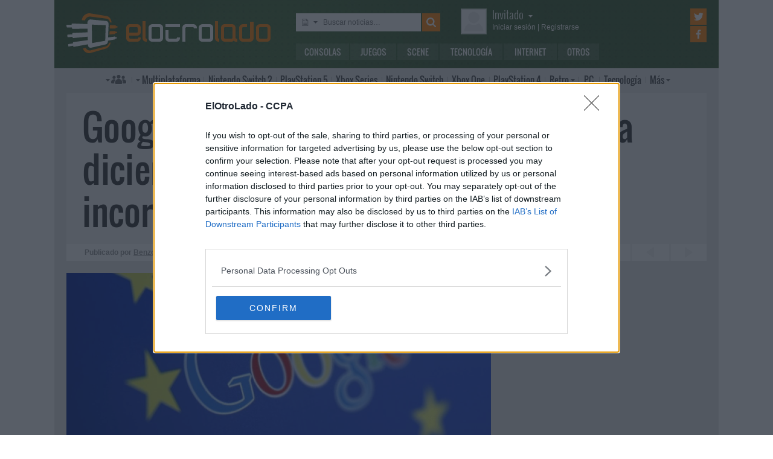

--- FILE ---
content_type: text/html; charset=UTF-8
request_url: https://www.elotrolado.net/noticia_google-responde-a-la-comision-europea-diciendo-que-sus-argumentos-son-incorrectos_27059
body_size: 12535
content:
<!DOCTYPE html> <html lang="es"> <head>   <meta charset="utf-8"> <meta name="viewport" content="width=device-width,minimum-scale=1,initial-scale=1"> <meta http-equiv="X-UA-Compatible" content="IE=edge"> <meta name="theme-color" content="#395a2f"> <link rel="search" type="application/opensearchdescription+xml" title="ElOtroLado.net" href="/opensearch.xml">  <title>Google responde a la Comisión Europea diciendo que sus argumentos “son incorrectos”</title> <meta name="description" content="Google responde de forma oficial a la Comisión Europea en el caso de antimonopolio afirmando que sus argumentos “son incorrectos”">  <meta property="og:site_name" content="ElOtroLado.net">  <link rel="alternate" type="application/rss+xml" title="RSS todas las noticias" href="/feed/">  <link rel="alternate" type="application/rss+xml" title='RSS "Consolas"' href="/feed/consolas/"> <link rel="alternate" type="application/rss+xml" title='RSS "Juegos"' href="/feed/juegos/"> <link rel="alternate" type="application/rss+xml" title='RSS "Scene"' href="/feed/scene/"> <link rel="alternate" type="application/rss+xml" title='RSS "Tecnología"' href="/feed/tecnologia/"> <link rel="alternate" type="application/rss+xml" title='RSS "Internet"' href="/feed/internet/"> <link rel="alternate" type="application/rss+xml" title='RSS "Otros"' href="/feed/otros/">  <meta name="twitter:card" content="summary_large_image"> <meta name="twitter:site" content="@elotrolado"> <meta property="og:title" content="Google responde a la Comisión Europea diciendo que sus argumentos “son incorrectos”"> <meta property="og:description" content="Google responde de forma oficial a la Comisión Europea en el caso de antimonopolio afirmando que sus argumentos “son incorrectos”"> <meta property="og:image" content="https://images.elotrolado.net/headers/upload/8/d/8da78f_google-vs-ce_news.jpg?1200">  <script type="application/ld+json">{ "@context": "http://schema.org", "@type": "NewsArticle", "mainEntityOfPage":{ "@type": "WebPage", "@id": "https://www.elotrolado.net/noticia_google-responde-a-la-comision-europea-diciendo-que-sus-argumentos-son-incorrectos_27059" }, "headline": "Google responde a la Comisión Europea diciendo que sus argumentos “son incorrectos”", "description": "Google responde de forma oficial a la Comisión Europea en el caso de antimonopolio afirmando que sus argumentos “son incorrectos”", "datePublished": "2015-08-27T17:21:10+00:00", "dateModified": "2015-08-27T17:21:10+00:00", "image": { "@type": "ImageObject", "url": "https://images.elotrolado.net/headers/upload/8/d/8da78f_google-vs-ce_news.jpg?1200", "width": 1200, "height": 559 }, "publisher": { "@type": "Organization", "name": "ElOtroLado.net", "logo": { "@type": "ImageObject", "url": "https://www.elotrolado.net/img/logo_amp.png", "width": 333, "height": 60 } }, "author": { "@type": "Person", "name": "Benzo" } }</script> <link rel="canonical" href="https://www.elotrolado.net/noticia_google-responde-a-la-comision-europea-diciendo-que-sus-argumentos-son-incorrectos_27059"><link rel="amphtml" href="https://www.elotrolado.net/noticia_google-responde-a-la-comision-europea-diciendo-que-sus-argumentos-son-incorrectos_27059?amp=1">  <link rel="preload" as="font" href="/img/fonts/Oswald-Light.woff2" type="font/woff2" crossorigin="anonymous"> <link rel="preload" as="font" href="/img/fonts/Oswald-Light.woff" type="font/woff2" crossorigin="anonymous"> <link rel="preload" as="font" href="/img/fonts/Oswald-Regular.woff2" type="font/woff2" crossorigin="anonymous"> <link rel="preload" as="font" href="/img/fonts/Oswald-Regular.woff" type="font/woff2" crossorigin="anonymous"> <link href="/css/9/0/3d6046dc" rel="preload" as="styles"> <link href="/css/9/0/3d6046dc" rel="stylesheet"> <link rel="shortcut icon" href="/favicon.ico" type="image/vnd.microsoft.icon"> <link rel="icon" sizes="256x256" href="/apple-touch-icon.png"> <link rel="apple-touch-icon" sizes="256x256" href="/apple-touch-icon.png"> <link rel="apple-touch-icon-precomposed" sizes="256x256" href="/apple-touch-icon-precomposed.png"> <script>  var eolTtb = null; if('performance' in window && Math.random() > .98) { eolTtb = performance.now(); } (function(i,s,o,g,r,a,m){i['GoogleAnalyticsObject']=r;i[r]=i[r]||function(){ (i[r].q=i[r].q||[]).push(arguments)},i[r].l=1*new Date();a=s.createElement(o), m=s.getElementsByTagName(o)[0];a.async=1;a.src=g;m.parentNode.insertBefore(a,m) })(window,document,'script','https://www.google-analytics.com/analytics.js','ga'); ga('create','UA-61199-1','auto'); ga('set','dimension1','Invitado'); ga('set','dimension2','Fijo9'); ga('set','dimension3','0'); ga('send','pageview'); var _comscore=[]; var googletag={cmd:[]}; var sas = {cmd:[]}; (function() { var d=document,t='script',s=d.getElementsByTagName(t)[0],j='text/javascript';  var re=d.createElement(t); re.type=j; re.async=true; re.src='https://tags.refinery89.com/elotroladonet.js'; s.parentNode.insertBefore(re,s);  var g=d.createElement(t); g.type=j; g.async=true; g.src='//securepubads.g.doubleclick.net/tag/js/gpt.js'; s.parentNode.insertBefore(g,s);  })();  </script>  <script> (function() { var interval = window.setInterval(function() { if(typeof window.jQuery !== 'undefined') { clearInterval(interval); $(document).ready(function() { $("#content-slider").lightSlider({ loop:true, keyPress:true }); $("#content-slidermob").lightSlider({ loop:true, keyPress:true }); }); } }, 300); }()); </script> <!-- Quantcast Choice. Consent Manager Tag v2.0 (for TCF 2.0) --> <script type="text/javascript" async=true> (function() { var host = window.location.hostname; var element = document.createElement('script'); var firstScript = document.getElementsByTagName('script')[0]; var url = 'https://cmp.inmobi.com' .concat('/choice/', '5HfBkfKN4x6e1', '/', host, '/choice.js?tag_version=V2'); var uspTries = 0; var uspTriesLimit = 3; element.async = true; element.type = 'text/javascript'; element.src = url; firstScript.parentNode.insertBefore(element, firstScript); function makeStub() { var TCF_LOCATOR_NAME = '__tcfapiLocator'; var queue = []; var win = window; var cmpFrame; function addFrame() { var doc = win.document; var otherCMP = !!(win.frames[TCF_LOCATOR_NAME]); if (!otherCMP) { if (doc.body) { var iframe = doc.createElement('iframe'); iframe.style.cssText = 'display:none'; iframe.name = TCF_LOCATOR_NAME; doc.body.appendChild(iframe); } else { setTimeout(addFrame, 5); } } return !otherCMP; } function tcfAPIHandler() { var gdprApplies; var args = arguments; if (!args.length) { return queue; } else if (args[0] === 'setGdprApplies') { if ( args.length > 3 && args[2] === 2 && typeof args[3] === 'boolean' ) { gdprApplies = args[3]; if (typeof args[2] === 'function') { args[2]('set', true); } } } else if (args[0] === 'ping') { var retr = { gdprApplies: gdprApplies, cmpLoaded: false, cmpStatus: 'stub' }; if (typeof args[2] === 'function') { args[2](retr); } } else { queue.push(args); } } function postMessageEventHandler(event) { var msgIsString = typeof event.data === 'string'; var json = {}; try { if (msgIsString) { json = JSON.parse(event.data); } else { json = event.data; } } catch (ignore) {} var payload = json.__tcfapiCall; if (payload) { window.__tcfapi( payload.command, payload.version, function(retValue, success) { var returnMsg = { __tcfapiReturn: { returnValue: retValue, success: success, callId: payload.callId } }; if (msgIsString) { returnMsg = JSON.stringify(returnMsg); } event.source.postMessage(returnMsg, '*'); }, payload.parameter ); } } while (win) { try { if (win.frames[TCF_LOCATOR_NAME]) { cmpFrame = win; break; } } catch (ignore) {} if (win === window.top) { break; } win = win.parent; } if (!cmpFrame) { addFrame(); win.__tcfapi = tcfAPIHandler; win.addEventListener('message', postMessageEventHandler, false); } }; makeStub(); var uspStubFunction = function() { var arg = arguments; if (typeof window.__uspapi !== uspStubFunction) { setTimeout(function() { if (typeof window.__uspapi !== 'undefined') { window.__uspapi.apply(window.__uspapi, arg); } }, 500); } }; var checkIfUspIsReady = function() { uspTries++; if (window.__uspapi === uspStubFunction && uspTries < uspTriesLimit) { console.warn('USP is not accessible'); } else { clearInterval(uspInterval); } }; if (typeof window.__uspapi === 'undefined') { window.__uspapi = uspStubFunction; var uspInterval = setInterval(checkIfUspIsReady, 6000); } })(); </script> <!-- End Quantcast Choice. Consent Manager Tag v2.0 (for TCF 2.0) --> </head> <body itemscope itemtype="https://schema.org/WebPage" class=" page-main site-www has-topbranding "  data-user="1">  <div class=" visible-xs-block"><div class="sticky ad-xs"></div></div><div class=" visible-sm-block"><div class="sticky ad-sm"></div></div>  <div class="container-fluid relative limit-width"> <div class="row" id="header"> <div class="col-xs-24">  <a href="/" id="h-logo" title="ElOtroLado.net"></a>   <div id="h-mobile-nav-btn" ><span></span ><span></span ><span></span ></div> <div id="h-mobile-nav"> <form id="h-search" method="get" action="/search.php"> <div id="s-selector-wrap"> <div id="s-selector" title="Selecciona dónde buscar"> <a id="s-selector-btn"  class="s-p-news"  href="/search.php" rel="nofollow"></a> </div> <div id="s-popup">  <a href="#" rel="nofollow" class="s-p-news">Buscar noticias</a> <a href="#" rel="nofollow" class="s-p-thread">Buscar hilos</a> <a href="#" rel="nofollow" class="s-p-post">Buscar mensajes</a> <a href="#" rel="nofollow" class="s-p-wiki">Buscar wikis</a>  </div> </div> <input type="text" name="keywords" id="h-s-keywords" maxlength="128"  placeholder="Buscar noticias…" > <input type="hidden" name="type" id="s-selector-type"  value="n"  > <input type="submit" value="" title="Buscar"> </form> <div id="h-menu"><a href="/noticias/consolas/" id="h-m-1">Consolas</a ><a href="/noticias/juegos/" id="h-m-2">Juegos</a ><a href="/noticias/scene/" id="h-m-3">Scene</a ><a href="/noticias/tecnologia/" id="h-m-4">Tecnología</a ><a href="/noticias/internet/" id="h-m-5">Internet</a ><a href="/noticias/otros/" id="h-m-6">Otros</a  ></div> <div id="h-ucp"> <div id="u-avatar"> <div id="u-avatar-inner">  <img src="//download.elotrolado.net/avatares/monigote.svg" alt="Avatar de invitado" class="open">  </div> </div>  <div id="u-nick">  <a href="./ucp.php?mode=login&amp;sid=258ab3a206418dce872a17a45c50e07f" class="open" rel="nofollow">Invitado<span id="ucp-dropdown" class="open"></span></a>  </div> <div id="u-meta">  <a href="./ucp.php?mode=login&amp;sid=258ab3a206418dce872a17a45c50e07f" rel="nofollow" class="open"><span class="hidden-xs">Iniciar sesión</span><span class="visible-xs-inline">Login</span></a> | <a href="/ucp.php?mode=register&amp;sid=258ab3a206418dce872a17a45c50e07f" rel="nofollow"><span class="hidden-xs">Registrarse</span><span class="visible-xs-inline">Registro</span></a>  </div> </div> <div id="h-popup" class="h-popup-guest"> <div id="h-p-content">  <form id="h-p-guest" method="post" action="/ucp.php?mode=login"> <div><a href="/ucp.php?mode=login" rel="nofollow">Login avanzado</a> | <a href="/ucp.php?mode=register" rel="nofollow">Registrarse</a></div> <div><input type="text" name="username" title="Usuario" placeholder="Usuario"></div> <div><input type="password" name="password" title="Contraseña" placeholder="Contraseña"></div> <div><input type="submit" name="login" value="&#9658;"></div> <input type="hidden" name="autologin" value="1"> <input type="hidden" name="redirect" value="/noticia_google-responde-a-la-comision-europea-diciendo-que-sus-argumentos-son-incorrectos_27059"> <div id="aceptcond">Al iniciar sesión aceptas nuestras <a href="/ucp.php?mode=fullterms" rel="nofollow">condiciones de uso y políticas de privacidad</a>.</div> </form>  </div> </div> <div id="h-social-main">  <a href="https://twitter.com/ElOtroLado" class="cnt-twitter" title="EOL en Twitter" rel="nofollow"></a> <a href="https://www.facebook.com/www.elotrolado.net" class="cnt-facebook" title="EOL en Facebook" rel="nofollow"></a>  </div> <div id="menu" ><a id="menu-main" class="openable openable-double" href="/index.php" title="Índice de foros">Índice de foros</a ><a id="menu-main-sub" href="#" class="visible-xs visible-sm openable"></a ><div id="popup-main"> <a class="hidden-xs hidden-sm" href="/index.php">Índice de foros</a>  <br class="hidden-xs hidden-sm"> <a href="/search.php" rel="nofollow">Búsqueda avanzada</a> <a href="/hilo_recordatorio-de-las-principales-normas_1014288" rel="nofollow">Normas</a> <a href="#" rel="nofollow" id="switch-wide">Cambiar ancho</a> </div ><a id="menu-news" class="openable visible-xs visible-sm" href="#">Noticias</a ><div id="popup-news" class="visible-xs visible-sm"> <a href="/noticias/consolas/">Consolas</a> <a href="/noticias/juegos/">Juegos</a> <a href="/noticias/scene/">Scene</a> <a href="/noticias/tecnologia/">Tecnología</a> <a href="/noticias/internet/">Internet</a> <a href="/noticias/otros/">Otros</a>  </div  ><a id="menu-multi" href="/foro_multiplataforma_223" class="openable openable-left">Multi<span class="hidden-md">plataforma</span></a ><div id="popup-multi"> <a href="/foro_multiplataforma-general_22">General</a> <a href="/foro_multiplataforma-sistemas-vr_224">Sistemas VR</a> <a href="/foro_multiplataforma-consolas-alternativas_120">Consolas alternativas</a> <a href="/foro_multiplataforma-google-stadia_228">Google Stadia</a> <a href="/foro_multiplataforma-desarrollo_152">Desarrollo</a> </div ><a id="menu-switch2" href="/foro_nintendo-switch-2_238"><span class="visible-md-inline">NS2</span><span class="hidden-md">Nintendo Switch 2</span></a ><a id="menu-ps5" href="/foro_playstation-5_233"><span class="visible-md-inline">PS5</span><span class="hidden-md">PlayStation 5</span></a ><a id="menu-xsx" href="/foro_xbox-series_231">Xbox<span class="hidden-md"> Series</span></a ><a id="menu-swtch" href="/foro_nintendo-switch_217"><span class="hidden-md">Nintendo </span>Switch</a ><a id="menu-xbone" href="/foro_xbox-one_206"><span class="hidden-md">Xbox </span>One</a ><a id="menu-ps4" href="/foro_playstation-4_204"><span class="visible-md-inline">PS4</span><span class="hidden-md">PlayStation 4</span></a ><a id="menu-retro" href="/foro_retro_40" class="openable">Retro</a ><div id="popup-retro"> <a href="/foro_retro-y-descatalogado-consolas-clasicas_80">Consolas clásicas</a> <a href="/foro_retro-y-descatalogado-arcade-y-emulacion_220">Arcade y emulación</a> <a href="/foro_ps-vita_186">PS Vita</a> <a href="/foro_nintendo-3ds_183">Nintendo 3DS</a> <a href="/foro_wii-u_193">Wii U</a> <a href="/foro_playstation-3_160">PlayStation 3</a> <a href="/foro_xbox-360_137">Xbox 360</a> <a href="/foro_wii_154">Wii</a> <a href="/foro_psp_131">PSP</a> <a href="/foro_nds_132">NDS</a> <a href="/foro_playstation-2_39">PlayStation 2</a> <a href="/foro_retro-y-descatalogado-xbox_78">Xbox</a> <a href="/foro_retro-y-descatalogado-gamecube_85">GameCube</a> <a href="/foro_retro-y-descatalogado-dreamcast_6">DreamCast</a> <a href="/foro_retro-y-descatalogado-playstation_81">PlayStation</a> </div ><a id="menu-pc" href="/foro_pc_36">PC</a ><a class="hidden-md" id="menu-tecno" href="/foro_tecnologia_198">Tecnología</a ><a id="menu-more" class="openable" href="#">Más</a ><div id="popup-more"> <a class="visible-md-block" href="/foro_tecnologia_198">Tecnología</a> <a href="/foro_off-topic_58">Off-topic</a>  <a href="/foro_noticias_41">Noticias</a>  <a href="/wiki/">Wiki</a> </div  ><div id="h-social-mobile"  ><a href="https://twitter.com/ElOtroLado" class="twitter" title="EOL en Twitter" rel="nofollow"></a ><a href="https://www.facebook.com/www.elotrolado.net" class="facebook" title="EOL en Facebook" rel="nofollow"></a  ></div> <noscript><style>#menu-more:after,#menu-main:after,#ucp-dropdown{display:none}</style></noscript> </div> </div> </div> </div>  </div> <div class="container-fluid container-main relative limit-width">  <div class="row"> <div class="col-xs-24 nogutter-xs"> <div id="news-singlenew-title"> <h1 title="Google responde de forma oficial a la Comisión Europea en el caso de antimonopolio afirmando que sus argumentos “son incorrectos”">Google responde a la Comisión Europea diciendo que sus argumentos “son incorrectos”</h1> </div> <div id="news-singlenew-subtitle"> <span class="hidden-xs">Publicado por</span> <a rel="nofollow" href="/search_news.php?author_id=13279" title="Ver todas las publicaciones de Benzo" >Benzo</a><span class="hidden-xs"> el</span> <time datetime="2015-08-27T17:21:10+00:00">27 de agosto de 2015<span class="hidden-xs"> a las</span> 18:21</time> <a id="news-singlenew-prev" title="Rainbow Mika se une al plantel de Street Fighter V" href="/noticia_rainbow-mika-se-une-al-plantel-de-street-fighter-v_27058"></a> <a id="news-singlenew-next" title="El éxito de This War of Mine llegará a PS4 y Xbox One con The Little Ones" href="/noticia_el-exito-de-this-war-of-mine-llegara-a-ps4-y-xbox-one-con-the-little-ones_27060"></a> </div> </div> </div>  <div class="row"> <div class="  col-xs-24 col-sm-24 col-md-24 col-lg-16 nogutter-xs  ">  <div id="news-single"> <div id="news-image" title="Google responde de forma oficial a la Comisión Europea en el caso de antimonopolio afirmando que sus argumentos “son incorrectos”" style="background-image: url(https://images.elotrolado.net/headers/upload/8/d/8da78f_google-vs-ce_news.jpg?1200)"></div> <div id="news-inner-wrap"> <div id="news-top-container"> <div id="news-cat" itemscope itemtype="https://schema.org/BreadcrumbList"> <span itemscope itemprop="itemListElement" itemtype="https://schema.org/ListItem"> <a href="/" itemprop="item" title="Portada EOL"> <span itemprop="name">EOL</span><meta itemprop="position" content="1" /> </a> » </span> <span itemscope itemprop="itemListElement" itemtype="https://schema.org/ListItem"> <a href="/noticias/internet/" itemprop="item"> <span itemprop="name">Internet</span><meta itemprop="position" content="2" /> </a> </span> </div> <div id="news-social" class="shr-bts"> <span class="tw" title="Compartir en Twitter" data-url="noticia_google-responde-a-la-comision-europea-diciendo-que-sus-argumentos-son-incorrectos_27059" data-title="Google responde a la Comisión Europea diciendo que sus argumentos “son incorrectos”" >17</span><span class="fb" title="Compartir en Facebook" data-url="noticia_google-responde-a-la-comision-europea-diciendo-que-sus-argumentos-son-incorrectos_27059" >&nbsp;</span ><a class="cm" title="33 comentarios" rel="nofollow" href="/hilo_google-responde-a-la-comision-europea-diciendo-que-sus-argumentos-son-incorrectos_2118292" >33</a> </div> </div> <div id="news-tags"  ></div> <div id="news-body" class="content">Después de la acusación de la Comisión Europea sobre prácticas contrarias a la competencia, Google ha respondido de forma oficial. Como no podía ser de otra forma, la compañía argumenta que los cargos “son incorrectos” y afirma que sus prácticas no han perjudicado a los consumidores.<br /><br />En el <a href="http://www.elotrolado.net/noticia_la-union-europea-presentara-cargos-contra-google-por-monopolio-actualizada_26276" class="postlink">pliego de cargos presentado</a> por Comisión Europea se acusó a Google de usar la posición dominante de su buscador, cuya cuota de mercado en Europa es del 90%, para superar a sus rivales y perjudicar a los consumidores. La Comisión Europea se centra específicamente en el uso de Google Shopping, del que Google recibiría una ventaja injusta respecto a otros servicios a través de su buscador.<br /><br />En su respuesta, Kent Walker, abogado general de Google, ha intentado detener estas acusaciones con un vídeo y una <a href="http://googlepolicyeurope.blogspot.com.es/2015/08/improving-quality-isnt-anti-competitive.html" class="postlink">entrada en el blog</a> de la compañía. Según Walker, se han ofrecido  “pruebas y datos” para mostrar por qué las preocupaciones de la Comisión son “infundadas”, y además  aportan datos económicos recopilados a lo largo de más de una década que “confirman que la búsqueda de productos es firmemente competitiva”.<br /><br /><div class="bbcode-center"><div class="embed-wrap embed-youtube"><a href="http://www.youtube.com/v/HCtcNBcmPZc" rel="nofolow" target="_blank" class="embed-url" title="Abre el contenido en una ventana nueva"></a><div class="embed-responsive embed-responsive-16by9"> <iframe allowfullscreen src="https://www.youtube-nocookie.com/embed/HCtcNBcmPZc?start=0&amp;rel=0&amp;autoplay=0" ></iframe> </div></div></div><br />Walker también argumenta que los servicios de compras han experimentado “un enorme incremento de tráfico desde Google, además de crear nuevas empresas e inversiones, ampliando la capacidad de elección de los clientes”. Desde la compañía afirman que han ofrecido más de 20.000 millones de clics gratuitos a lo largo de la última década en países europeos utilizados por la Comisión Europea para su argumentación.<br /><br />Con la respuesta de Google solo se quema una etapa de la que posiblemente será una larga batalla, que en última instancia podría costar miles de millones de dólares en multas (y abogados) a Google. Además, la Comisión Europea también tiene abierta una investigación antimonopolio por la conducta de Google en referencia al sistema operativo para móviles Android.</div>  <div id="news-source"> Fuente:  <a href="http://www.theverge.com/2015/8/27/9215537/google-responds-antitrust-eu">The Verge</a>  </div>  </div> </div> <div class="sliderxl"> <div class="byxl"><h2>Nuevas reservas abiertas en <a href="https://www.xtralife.com/" rel="nofollow" target="_blank"><img src="https://www.xtralife.com/assets/icons/logo.blue.svg" width="80px" title="Ir a xtralife" /></a></h2> <p class="hidden-xs"><a href="https://www.xtralife.com/calendario/enero-2026" target="_blank" rel="nofollow">Ver todos los próximos lanzamientos</a></p></div><div style="clear: both;"></div> <ul id="content-slider" class="content-slider">  <li><a href="https://www.xtralife.com/seleccion/capcom-arcade-stadium/8841" target="_blank" rel="nofollow"> <img loading="lazy" title="Capcom Arcade Stadium Desde solo 19,99€€" src="https://static.xtralife.com/conversions/0MCW-863M683847-medium_w640_h480_q75-asset-capcomstadium-poster-1769184332.webp" width="120px"/> <p>Capcom Arcade Stadium</p> <p class="xl_label"><span>Desde solo </span>19,99€<p> </a> </li>  <li><a href="https://www.xtralife.com/seleccion/amiibos-super-mario-bros-wonder/8835" target="_blank" rel="nofollow"> <img loading="lazy" title="Amiibos Super Mario Bros. Wonder Reservar desde 19,99€€" src="https://static.xtralife.com/conversions/D9CQ-Z64X683769-medium_w640_h480_q75-amiibos-super-mario-bros-wonder-poster-1769165247.webp" width="120px"/> <p>Amiibos Super Mario Bros. Wonder</p> <p class="xl_label"><span>Reservar desde </span>19,99€<p> </a> </li>  <li><a href="https://www.xtralife.com/seleccion/nightmare-the-lunatic/8836" target="_blank" rel="nofollow"> <img loading="lazy" title="Nightmare: The Lunatic Reservar desde 32,95€€" src="https://static.xtralife.com/conversions/5RCJ-2KNP683766-medium_w640_h480_q75-nightmarethelunatic-poster-1769164879.webp" width="120px"/> <p>Nightmare: The Lunatic</p> <p class="xl_label"><span>Reservar desde </span>32,95€<p> </a> </li>  <li><a href="https://www.xtralife.com/producto/super-mario-bros-wonder-nintendo-switch-2-edition-switch-2-estandar/108654" target="_blank" rel="nofollow"> <img loading="lazy" title="Super Mario Bros Wonder Nintendo Switch 2 Edition Reservar por 69,95€€" src="https://static.xtralife.com/conversions/MYCX-P565683720-medium_w640_h480_q75-super-mario-wonder-sw2-poster-1769098594.webp" width="120px"/> <p>Super Mario Bros Wonder Nintendo Switch 2 Edition</p> <p class="xl_label"><span>Reservar por </span>69,95€<p> </a> </li>  <li><a href="https://www.xtralife.com/producto/new-super-luckys-tale-ps5-estandar/108572" target="_blank" rel="nofollow"> <img loading="lazy" title="New Super Lucky's Tale Reservar por 27,95€€" src="https://static.xtralife.com/conversions/0MCW-86KZ683746-medium_w640_h480_q75-new-super-lucky-tale-poster-1769163229.webp" width="120px"/> <p>New Super Lucky's Tale</p> <p class="xl_label"><span>Reservar por </span>27,95€<p> </a> </li>  <li><a href="https://www.xtralife.com/seleccion/starship-troopers-ultimate-bug-war/8834" target="_blank" rel="nofollow"> <img loading="lazy" title="Starship Troopers: Ultimate Bug War Reservar desde 36,95€€" src="https://static.xtralife.com/conversions/1MC2-MP15683743-medium_w640_h480_q75-starship-troppers-poster-1769160050.webp" width="120px"/> <p>Starship Troopers: Ultimate Bug War</p> <p class="xl_label"><span>Reservar desde </span>36,95€<p> </a> </li>  <li><a href="https://www.xtralife.com/producto/1348-ex-votolimited-edition-ps5-estandar/108594" target="_blank" rel="nofollow"> <img loading="lazy" title="1348 Ex Voto Edición Limitada Reservar por 36,95€€" src="https://static.xtralife.com/conversions/1MC2-MPK5683699-medium_w640_h480_q75-1348-exvoto-poster-1769093722.webp" width="120px"/> <p>1348 Ex Voto Edición Limitada</p> <p class="xl_label"><span>Reservar por </span>36,95€<p> </a> </li>  <li><a href="https://www.xtralife.com/seleccion/magical-drop-vi/8831" target="_blank" rel="nofollow"> <img loading="lazy" title="Magical Drop VI Reservar desde 59,95€€" src="https://static.xtralife.com/conversions/5RCJ-2KD5683621-medium_w640_h480_q75-magicaldropvi-poster-1769013874.webp" width="120px"/> <p>Magical Drop VI</p> <p class="xl_label"><span>Reservar desde </span>59,95€<p> </a> </li>  <li><a href="https://www.xtralife.com/seleccion/contra-anniversary-collection/8732" target="_blank" rel="nofollow"> <img loading="lazy" title="Contra: Anniversary Collection Desde solo 16,99€€" src="https://static.xtralife.com/conversions/0MCW-8616683566-medium_w640_h480_q75-contraanniversarycollection-poster-1768999459.webp" width="120px"/> <p>Contra: Anniversary Collection</p> <p class="xl_label"><span>Desde solo </span>16,99€<p> </a> </li>  <li><a href="https://www.xtralife.com/seleccion/dark-auction/8803" target="_blank" rel="nofollow"> <img loading="lazy" title="Dark Auction Reservar desde 46,95€€" src="https://static.xtralife.com/conversions/89CR-ZX43682032-medium_w640_h480_q75-dark-auction-poster-1767970034.webp" width="120px"/> <p>Dark Auction</p> <p class="xl_label"><span>Reservar desde </span>46,95€<p> </a> </li>  <li><a href="https://www.xtralife.com/seleccion/system-shock-2-remastered/8822" target="_blank" rel="nofollow"> <img loading="lazy" title="System Shock 2 Remastered Reservar desde 34,95€€" src="https://static.xtralife.com/conversions/5RCJ-2KQJ683564-medium_w640_h480_q75-system-shock-2-poster-1768999342.webp" width="120px"/> <p>System Shock 2 Remastered</p> <p class="xl_label"><span>Reservar desde </span>34,95€<p> </a> </li>  <li><a href="https://www.xtralife.com/seleccion/life-is-strange-reunion/8820" target="_blank" rel="nofollow"> <img loading="lazy" title="Life is Strange: Reunion Reservar desde 44,95€€" src="https://static.xtralife.com/conversions/Y3C6-3Y6P683460-medium_w640_h480_q75-life-is-strange-reunion-poster-1768990375.webp" width="120px"/> <p>Life is Strange: Reunion</p> <p class="xl_label"><span>Reservar desde </span>44,95€<p> </a> </li>  <li><a href="https://www.xtralife.com/seleccion/mika-and-the-witchs-mountain-standard-edition-lgr-imp-usa/8813" target="_blank" rel="nofollow"> <img loading="lazy" title="Mika and the Witch's mountain (Standard edition) LGR - Imp USA Desde solo 49,95€€" src="https://static.xtralife.com/conversions/JQC5-K0W5683190-medium_w640_h480_q75-asset-mika-poster-1768839073.webp" width="120px"/> <p>Mika and the Witch's mountain (Standard edition) LGR - Imp USA</p> <p class="xl_label"><span>Desde solo </span>49,95€<p> </a> </li>  <li><a href="https://www.xtralife.com/seleccion/castleofheartretold/8823" target="_blank" rel="nofollow"> <img loading="lazy" title="Castle of Heart: Retold Reservar desde 24,99€€" src="https://static.xtralife.com/conversions/MYCX-P5NM683575-medium_w640_h480_q75-castle-of-heart-retold-poster-1769005233.webp" width="120px"/> <p>Castle of Heart: Retold</p> <p class="xl_label"><span>Reservar desde </span>24,99€<p> </a> </li>  <li><a href="https://www.xtralife.com/seleccion/back-to-the-dawn/8817" target="_blank" rel="nofollow"> <img loading="lazy" title="Back to the Dawn Reservar desde 49,95€€" src="https://static.xtralife.com/conversions/3MC2-WP46683490-medium_w640_h480_q75-backtothedawn-poster-1768993491.webp" width="120px"/> <p>Back to the Dawn</p> <p class="xl_label"><span>Reservar desde </span>49,95€<p> </a> </li>  </ul> </div> <div id="news-about"> <div id="news-author">Sobre el autor » Benzo</div> <table> <tr> <td> <p id="news-about-bio">  Empecé con una NES a finales de los 80 y todos los 90 los pasé junto a SNES, N64 y una PlayStation prestada. El nuevo siglo me trajo una PS2 y más adelante una Xbox. Jugador de PC desde hace años, seguidor de Blizzard, lector y seriéfilo.  </p> <p><a id="news-about-more" href="/search_news.php?author_id=13279" rel="nofollow">Más publicaciones de Benzo »</a></p> </td> <td><a href="/memberlist.php?mode=viewprofile&amp;u=13279" id="news-about-img" rel="nofollow" ><img src="https://download.elotrolado.net/avatares/13279" alt="Avatar de Benzo"></a></td> </tr> </table> </div> <div id="news-about-sub"> <a id="news-about-prev" title="Anterior publicación de Benzo: &quot;Rainbow Mika se une al plantel de Street Fighter V&quot;" href="/noticia_rainbow-mika-se-une-al-plantel-de-street-fighter-v_27058"></a ><a id="news-about-next" title="Siguiente publicación de Benzo: &quot;El éxito de This War of Mine llegará a PS4 y Xbox One con The Little Ones&quot;" href="/noticia_el-exito-de-this-war-of-mine-llegara-a-ps4-y-xbox-one-con-the-little-ones_27060"></a>  Síguelo en&nbsp; <a target="_blank" class="tw" title="Twitter de Benzo" href="https://twitter.com/Gazadk"></a > </div>  <div class="text-center visible-lg-block" style="margin: 20px -10px 20px  -10px">  <div class="dfp-queue" data-path="/1036653/roba_news_left" data-revenuemaker-ads style="display:inline-block;width:300px;height:250px;overflow:hidden"> </div> <div class="dfp-queue" data-revenuemaker-ads data-path="/1036653/roba_news_right" style="display:inline-block;width:300px;height:250px;overflow:hidden"> </div>  </div><div class="text-center visible-xs-block" style=" padding-bottom: 20px; margin-left:-10px;margin-right:-10px;margin-top:20px;margin-bottom:10px">  <div style="min-height:600px;" class="tophome300x600 ad-xs"></div>  </div><div class="text-center visible-sm-block" style=" padding-bottom: 20px; margin-top:20px;margin-bottom:10px">  <div style="min-height:600px;" class="tophome300x600 ad-sm"></div>  </div><div class="text-center visible-md-block" style=" padding-bottom: 20px; margin-top:20px;margin-bottom:10px">  <div style="min-height:600px;" class="tophome300x600 ad-md"></div>  </div>  <div id="news-comments" class="loading" data-id="2118292"></div> <noscript>#news-comments{display:none}</noscript>  </div> <div class="  col-xs-24 col-sm-24 col-md-24 col-lg-8  " id="sidebar">  <div class="text-center visible-lg-block" style=" padding-bottom: 20px; ">  <div style="min-height:600px;" class="tophome300x600 ad-lg"></div>  </div>  <form action="/search_news.php" method="get" id="n-search" > <input type="text" name="keywords" id="n-keywords" maxlength="128" placeholder="Buscar noticias&hellip;" value="" ><input type="submit" value="" title="Buscar"> <div id="n-s-dropdown"> <div id="n-s-select-wrap"> <select id="n-s-select" size="8" name="forum_id[]" multiple> <option selected>(Todas)</option>  <option value="30"  >Otros</option>  <option value="33"  >Tecnología</option>  <option value="90"  >Internet</option>  <option value="195"  >Consolas</option>  <option value="196"  >Juegos</option>  <option value="197"  >Scene</option>  <option value="214"  >Breves</option>  </select> </div> <label id="n-s-titles"> <input type="checkbox" name="only_titles" > Buscar sólo en los títulos </label> </div> </form>  <div class="section" id="relatednews"> <h2>Noticias relacionadas</h2>  <h3><a href="/noticia_la-comisaria-europea-de-competencia-mantiene-la-posibilidad-de-romper-a-google-en-varias-empresas_35681" style="background-image:url(https://images.elotrolado.net/headers/upload/0/e/0e66f5_margrethe-vestager-03_news.jpg); background-position:9% 5%;" title="La comisaria europea de Competencia mantiene abierta la posibilidad de &quot;romper&quot; a Google en varias empresas por prácticas contra firmas más pequeñas" ><span class="title">La comisaria europea de Competencia mantiene la posibilidad de romper a Google en varias empresas</span> <span class="reach">38</span> <span class="date">26 mar 2018</span> </a></h3>  <h3><a href="/noticia_la-ce-reducira-los-avisos-por-cookies-y-endurecera-la-proteccion-de-datos-de-servicios-como-whatsapp_30481" style="background-image:url(https://images.elotrolado.net/headers/upload/f/1/f1e230_comision-europea_news.jpg); background-position:58% 54%;" title="La Comisión Europea propone eliminar los avisos de cookies y endurecer la protección de datos de apps como WhatsApp, luchando también contra el spam" ><span class="title">La CE reducirá los avisos por cookies y endurecerá la protección de datos de servicios como WhatsApp</span> <span class="reach">38</span> <span class="date">10 ene 2017</span> </a></h3>  <h3><a href="/noticia_la-comision-europea-acusa-a-google-de-abuso-de-posicion-dominante-con-ad-sense_28478" style="background-image:url(https://images.elotrolado.net/headers/upload/8/8/8845eb_eu-vs-google_news.jpg); background-position:22% 63%;" title="La Comisión Europea manda un pliego de cargos a Google acusándola de abusar de su posición dominante con el sistema de publicidad en línea Ad Sense" ><span class="title">La Comisión Europea acusa a Google de abuso de posición dominante con Ad Sense</span> <span class="reach">31</span> <span class="date">14 jul 2016</span> </a></h3>  <h3><a href="/noticia_google-lanza-youtube-gaming-la-plataforma-que-rivalizara-con-twitch_27047" style="background-image:url(https://images.elotrolado.net/headers/upload/8/a/8a0a28_captura-de-pantalla-2015-08-26-a-las-8-28-53_news.jpg); background-position:91% 23%;" title="Google comenzará a partir del día de hoy a expandir YouTube Gaming, un espacio centrado en la comunidad gamer donde se ofrecerá streaming en directo" ><span class="title">Google lanza YouTube Gaming, la plataforma que rivalizará con Twitch</span> <span class="reach">83</span> <span class="date">26 ago 2015</span> </a></h3>  <h3><a href="/noticia_google-hangouts-ya-cuenta-con-su-propia-web_27000" style="background-image:url(https://images.elotrolado.net/headers/upload/d/f/df76ca_captura-de-pantalla-2015-08-18-a-las-11-05-41_news.jpg); background-position:37% 34%;" title="Google ha lanzado la versión web independiente de su servicio de mensajería Hangouts, separando la plataforma de Gmail y Google Plus" ><span class="title">Google Hangouts ya cuenta con su propia web</span> <span class="reach">53</span> <span class="date">18 ago 2015</span> </a></h3>  <h3><a href="/noticia_finalmente-sera-posible-usar-cualquier-servicio-de-google-sin-una-cuenta-de-google_26885" style="background-image:url(https://images.elotrolado.net/headers/upload/8/e/8e3b4f_bye-google_news.jpg); background-position:13% 35%;" title="Google anuncia que una cuenta de Google+ ya no será necesaria para utilizar los servicios de la compañía empezando por Youtube" ><span class="title">Finalmente será posible usar cualquier servicio de Google sin una cuenta de Google+</span> <span class="reach">130</span> <span class="date">27 jul 2015</span> </a></h3>  <h3><a href="/noticia_un-estudio-de-harvard-y-columbia-indica-que-google-prioriza-sus-resultados-de-busquedas_26728" style="background-image:url(https://images.elotrolado.net/headers/upload/6/0/60ed84_google-translate_news.jpg); background-position:38% 33%;" title="Un estudio llevado a cabo por la universidad de Harvard y Columbia indica que el buscador prioriza sus resultados sobre la competencia" ><span class="title">Un estudio de Harvard y Columbia indica que Google prioriza sus resultados de búsquedas</span> <span class="reach">41</span> <span class="date">30 jun 2015</span> </a></h3>  <h3><a href="/noticia_la-union-europea-presentara-cargos-contra-google-por-monopolio-actualizada_26276" style="background-image:url(https://images.elotrolado.net/headers/upload/b/6/b6ad7f_ue-vs-google_news.jpg); background-position:66% 67%;" title="Este miércoles la Unión Europea presentará cargos contra Google por monopolio, iniciando así una previsible batalla legal que podría durar años" ><span class="title">La Unión Europea presentará cargos contra Google por monopolio (Actualizada)</span> <span class="reach">65</span> <span class="date">15 abr 2015</span> </a></h3>  </div>  <div class="section" id="popnews"> <h2>Lo más visto de la semana</h2> <style scoped>#popnews .pos-1 span:after{background-image:url(https://images.elotrolado.net/headers/upload/e/8/e829c6_fable_minithumb.jpg)}#popnews .pos-2 span:after{background-image:url(https://images.elotrolado.net/headers/upload/5/0/506119_prince-of-persia_minithumb.jpg)}#popnews .pos-3 span:after{background-image:url(https://images.elotrolado.net/headers/upload/0/d/0d0abf_sony-bravia_minithumb.jpg)}#popnews .pos-4 span:after{background-image:url(https://images.elotrolado.net/headers/upload/9/2/92fe10_forza_minithumb.jpg)}#popnews .pos-5 span:after{background-image:url(https://images.elotrolado.net/headers/upload/3/9/39a863_super-mario-bros-wonder_minithumb.jpg)}#popnews .pos-6 span:after{background-image:url(https://images.elotrolado.net/headers/upload/3/5/35fb89_0001_minithumb.jpg)}#popnews .pos-7 span:after{background-image:url(https://images.elotrolado.net/headers/upload/c/a/ca0b8a_ubisoft_minithumb.jpg)}#popnews .pos-8 span:after{background-image:url(https://images.elotrolado.net/headers/upload/3/0/30f7f3_marathon_minithumb.jpg)}#popnews .pos-9 span:after{background-image:url(https://images.elotrolado.net/headers/upload/f/7/f7aa73_beast-of-reincarnation_minithumb.jpg)}#popnews .pos-10 span:after{background-image:url(https://images.elotrolado.net/headers/upload/1/3/1386cf_switch-2_minithumb.jpg)}</style>  <h3><a class="pos-1" href="/noticias/juegos/fable-trailer-gameplay-ps5" title="Juegos: «Fable detalla su propuesta, muestra gameplay y anuncia que estará disponible en otoño para Xbox Series, PS5 y PC»"> <span>Fable detalla su propuesta, muestra gameplay y anuncia que estará disponible en otoño para Xbox Series, PS5 y PC</span> </a></h3>  <h3><a class="pos-2" href="/noticias/juegos/prince-of-persia-remake-cancelado" title="Juegos: «Ubisoft cancela seis juegos, incluyendo el remake de Prince of Persia: The Sands of Time»"> <span>Ubisoft cancela seis juegos, incluyendo el remake de Prince of Persia: The Sands of Time</span> </a></h3>  <h3><a class="pos-3" href="/noticias/tecnologia/sony-vende-televisores-bravia-audio-domestico-tcl" title="Tecnología: «Sony separa su división de televisores y audio doméstico en una joint venture donde TCL será el socio principal»"> <span>Sony separa su división de televisores y audio doméstico en una joint venture donde TCL será el socio principal</span> </a></h3>  <h3><a class="pos-4" href="/noticias/juegos/forza-horizon-6-trailer-gameplay" title="Juegos: «Forza Horizon 6 confirma su lanzamiento para el 19 de mayo y muestra el primer tráiler con gameplay»"> <span>Forza Horizon 6 confirma su lanzamiento para el 19 de mayo y muestra el primer tráiler con gameplay</span> </a></h3>  <h3><a class="pos-5" href="/noticias/juegos/super-mario-bros-wonder-flor-parlante" title="Juegos: «Nintendo pone fecha a Super Mario Bros. Wonder para Switch 2 y revela el juguete interactivo Flor parlante»"> <span>Nintendo pone fecha a Super Mario Bros. Wonder para Switch 2 y revela el juguete interactivo Flor parlante</span> </a></h3>  <h3><a class="pos-6" href="/noticias/juegos/game-pass-enero-2026-warhammer" title="Juegos: «Space Marine II, The Talos Principle 2, Death Stranding, Ninja Gaiden Ragebound y más ponen rumbo a Game Pass»"> <span>Space Marine II, The Talos Principle 2, Death Stranding, Ninja Gaiden Ragebound y más ponen rumbo a Game Pass</span> </a></h3>  <h3><a class="pos-7" href="/noticias/juegos/ubisoft-casas-creativas" title="Juegos: «Ubisoft presenta su nuevo modelo operativo basado en cinco casas creativas»"> <span>Ubisoft presenta su nuevo modelo operativo basado en cinco casas creativas</span> </a></h3>  <h3><a class="pos-8" href="/noticias/juegos/marathon-fecha-lanzamiento" title="Juegos: «Marathon estará disponible el 5 de marzo»"> <span>Marathon estará disponible el 5 de marzo</span> </a></h3>  <h3><a class="pos-9" href="/noticias/juegos/beast-reincarnation-gameplay" title="Juegos: «Game Freak muestra y ofrece nuevos detalles de Beast of Reincarnation, un RPG de acción que estará disponible en verano»"> <span>Game Freak muestra y ofrece nuevos detalles de Beast of Reincarnation, un RPG de acción que estará disponible en verano</span> </a></h3>  <h3><a class="pos-10" href="/noticias/consolas/switch-2-ps5-xbox-japon" title="Consolas: «La llegada de Switch 2 impulsa el crecimiento del mercado japonés y prolonga el dominio de Nintendo»"> <span>La llegada de Switch 2 impulsa el crecimiento del mercado japonés y prolonga el dominio de Nintendo</span> </a></h3>  </div>  <div class="text-center" style=" padding-bottom: 20px; margin-top:20px;margin-bottom:10px">  <div style="min-height:600px;" class="tophome300x600 ad-"></div>  </div>  </div> </div>  </div> <div class="container-fluid" id="footer"> <div class="limit-width" style="margin: 0 auto"> <div class="row"> <div class="col-xs-24 col-sm-12"><a href="/" id="footer-logo"></a></div> <div class="col-xs-24 col-sm-12 text-right">  </div> </div> <hr> <div class="row"> <div class="col-xs-24 col-sm-12" id="footer-info"> <a href="/ucp.php?mode=fullterms" rel="nofollow">Términos y condiciones</a> | <a class="change-consent" onclick="window.__tcfapi('displayConsentUi', 2, function() {} );" title="Modificar consentimiento sobre el tratamiento de datos personales">GDPR</a> | <a href="/wiki/ElOtroLado:Publicidad" rel="nofollow">Publicidad</a>  </div> <div class="col-xs-24 col-sm-12 text-right" id="footer-copyright"> ©1999-2026 <a href="/wiki/ElOtroLado:Licencia_de_contenidos" rel="nofollow">Algunos derechos reservados</a> </div> </div> </div> </div> <div id="jumper" class="hidden-lg"></div><div id="bs-canaries"> <div class="visible-xs-block"></div> <div class="visible-sm-block"></div> <div class="visible-md-block"></div> <div class="visible-lg-block"></div> </div> <script> var TIMEZONE = 0.00; var RT=1769338959;  var slots = [], dfps = document.getElementsByClassName('dfp-queue'); for(var i = 0; i < dfps.length; i++) { var e = dfps[i]; if(e.offsetWidth > 0 && e.offsetHeight > 0) { var p = e.getAttribute('data-path'), n = 'dfp_' + p.split('/')[2]; slots.push({ path: p, size: [e.offsetWidth, e.offsetHeight], id: n }); e.setAttribute('id', n); } }  if(slots.length) { googletag.cmd.push( (function() { return function() { for(var i in slots) { googletag.defineSlot(slots[i].path, slots[i].size, slots[i].id).addService(googletag.pubads()); } googletag.pubads().enableSingleRequest(); googletag.enableServices(); for(var i in slots) { googletag.display(slots[i].id); } } })() ); }  if (eolTtb != null) { ga('send', 'timing', 'JS', 'TTB', Math.round(performance.now() - eolTtb)); }  </script>  <script src="/js/591715a8"></script>  </body> </html>

--- FILE ---
content_type: text/html; charset=utf-8
request_url: https://www.youtube-nocookie.com/embed/HCtcNBcmPZc?start=0&rel=0&autoplay=0
body_size: 48734
content:
<!DOCTYPE html><html lang="en" dir="ltr" data-cast-api-enabled="true"><head><meta name="viewport" content="width=device-width, initial-scale=1"><meta name="robots" content="noindex"><script nonce="PbpSbKpy7dJvHms1bXRN4A">if ('undefined' == typeof Symbol || 'undefined' == typeof Symbol.iterator) {delete Array.prototype.entries;}</script><style name="www-roboto" nonce="M2ROEdbYHsFkDWhpMYvbiw">@font-face{font-family:'Roboto';font-style:normal;font-weight:400;font-stretch:100%;src:url(//fonts.gstatic.com/s/roboto/v48/KFO7CnqEu92Fr1ME7kSn66aGLdTylUAMa3GUBHMdazTgWw.woff2)format('woff2');unicode-range:U+0460-052F,U+1C80-1C8A,U+20B4,U+2DE0-2DFF,U+A640-A69F,U+FE2E-FE2F;}@font-face{font-family:'Roboto';font-style:normal;font-weight:400;font-stretch:100%;src:url(//fonts.gstatic.com/s/roboto/v48/KFO7CnqEu92Fr1ME7kSn66aGLdTylUAMa3iUBHMdazTgWw.woff2)format('woff2');unicode-range:U+0301,U+0400-045F,U+0490-0491,U+04B0-04B1,U+2116;}@font-face{font-family:'Roboto';font-style:normal;font-weight:400;font-stretch:100%;src:url(//fonts.gstatic.com/s/roboto/v48/KFO7CnqEu92Fr1ME7kSn66aGLdTylUAMa3CUBHMdazTgWw.woff2)format('woff2');unicode-range:U+1F00-1FFF;}@font-face{font-family:'Roboto';font-style:normal;font-weight:400;font-stretch:100%;src:url(//fonts.gstatic.com/s/roboto/v48/KFO7CnqEu92Fr1ME7kSn66aGLdTylUAMa3-UBHMdazTgWw.woff2)format('woff2');unicode-range:U+0370-0377,U+037A-037F,U+0384-038A,U+038C,U+038E-03A1,U+03A3-03FF;}@font-face{font-family:'Roboto';font-style:normal;font-weight:400;font-stretch:100%;src:url(//fonts.gstatic.com/s/roboto/v48/KFO7CnqEu92Fr1ME7kSn66aGLdTylUAMawCUBHMdazTgWw.woff2)format('woff2');unicode-range:U+0302-0303,U+0305,U+0307-0308,U+0310,U+0312,U+0315,U+031A,U+0326-0327,U+032C,U+032F-0330,U+0332-0333,U+0338,U+033A,U+0346,U+034D,U+0391-03A1,U+03A3-03A9,U+03B1-03C9,U+03D1,U+03D5-03D6,U+03F0-03F1,U+03F4-03F5,U+2016-2017,U+2034-2038,U+203C,U+2040,U+2043,U+2047,U+2050,U+2057,U+205F,U+2070-2071,U+2074-208E,U+2090-209C,U+20D0-20DC,U+20E1,U+20E5-20EF,U+2100-2112,U+2114-2115,U+2117-2121,U+2123-214F,U+2190,U+2192,U+2194-21AE,U+21B0-21E5,U+21F1-21F2,U+21F4-2211,U+2213-2214,U+2216-22FF,U+2308-230B,U+2310,U+2319,U+231C-2321,U+2336-237A,U+237C,U+2395,U+239B-23B7,U+23D0,U+23DC-23E1,U+2474-2475,U+25AF,U+25B3,U+25B7,U+25BD,U+25C1,U+25CA,U+25CC,U+25FB,U+266D-266F,U+27C0-27FF,U+2900-2AFF,U+2B0E-2B11,U+2B30-2B4C,U+2BFE,U+3030,U+FF5B,U+FF5D,U+1D400-1D7FF,U+1EE00-1EEFF;}@font-face{font-family:'Roboto';font-style:normal;font-weight:400;font-stretch:100%;src:url(//fonts.gstatic.com/s/roboto/v48/KFO7CnqEu92Fr1ME7kSn66aGLdTylUAMaxKUBHMdazTgWw.woff2)format('woff2');unicode-range:U+0001-000C,U+000E-001F,U+007F-009F,U+20DD-20E0,U+20E2-20E4,U+2150-218F,U+2190,U+2192,U+2194-2199,U+21AF,U+21E6-21F0,U+21F3,U+2218-2219,U+2299,U+22C4-22C6,U+2300-243F,U+2440-244A,U+2460-24FF,U+25A0-27BF,U+2800-28FF,U+2921-2922,U+2981,U+29BF,U+29EB,U+2B00-2BFF,U+4DC0-4DFF,U+FFF9-FFFB,U+10140-1018E,U+10190-1019C,U+101A0,U+101D0-101FD,U+102E0-102FB,U+10E60-10E7E,U+1D2C0-1D2D3,U+1D2E0-1D37F,U+1F000-1F0FF,U+1F100-1F1AD,U+1F1E6-1F1FF,U+1F30D-1F30F,U+1F315,U+1F31C,U+1F31E,U+1F320-1F32C,U+1F336,U+1F378,U+1F37D,U+1F382,U+1F393-1F39F,U+1F3A7-1F3A8,U+1F3AC-1F3AF,U+1F3C2,U+1F3C4-1F3C6,U+1F3CA-1F3CE,U+1F3D4-1F3E0,U+1F3ED,U+1F3F1-1F3F3,U+1F3F5-1F3F7,U+1F408,U+1F415,U+1F41F,U+1F426,U+1F43F,U+1F441-1F442,U+1F444,U+1F446-1F449,U+1F44C-1F44E,U+1F453,U+1F46A,U+1F47D,U+1F4A3,U+1F4B0,U+1F4B3,U+1F4B9,U+1F4BB,U+1F4BF,U+1F4C8-1F4CB,U+1F4D6,U+1F4DA,U+1F4DF,U+1F4E3-1F4E6,U+1F4EA-1F4ED,U+1F4F7,U+1F4F9-1F4FB,U+1F4FD-1F4FE,U+1F503,U+1F507-1F50B,U+1F50D,U+1F512-1F513,U+1F53E-1F54A,U+1F54F-1F5FA,U+1F610,U+1F650-1F67F,U+1F687,U+1F68D,U+1F691,U+1F694,U+1F698,U+1F6AD,U+1F6B2,U+1F6B9-1F6BA,U+1F6BC,U+1F6C6-1F6CF,U+1F6D3-1F6D7,U+1F6E0-1F6EA,U+1F6F0-1F6F3,U+1F6F7-1F6FC,U+1F700-1F7FF,U+1F800-1F80B,U+1F810-1F847,U+1F850-1F859,U+1F860-1F887,U+1F890-1F8AD,U+1F8B0-1F8BB,U+1F8C0-1F8C1,U+1F900-1F90B,U+1F93B,U+1F946,U+1F984,U+1F996,U+1F9E9,U+1FA00-1FA6F,U+1FA70-1FA7C,U+1FA80-1FA89,U+1FA8F-1FAC6,U+1FACE-1FADC,U+1FADF-1FAE9,U+1FAF0-1FAF8,U+1FB00-1FBFF;}@font-face{font-family:'Roboto';font-style:normal;font-weight:400;font-stretch:100%;src:url(//fonts.gstatic.com/s/roboto/v48/KFO7CnqEu92Fr1ME7kSn66aGLdTylUAMa3OUBHMdazTgWw.woff2)format('woff2');unicode-range:U+0102-0103,U+0110-0111,U+0128-0129,U+0168-0169,U+01A0-01A1,U+01AF-01B0,U+0300-0301,U+0303-0304,U+0308-0309,U+0323,U+0329,U+1EA0-1EF9,U+20AB;}@font-face{font-family:'Roboto';font-style:normal;font-weight:400;font-stretch:100%;src:url(//fonts.gstatic.com/s/roboto/v48/KFO7CnqEu92Fr1ME7kSn66aGLdTylUAMa3KUBHMdazTgWw.woff2)format('woff2');unicode-range:U+0100-02BA,U+02BD-02C5,U+02C7-02CC,U+02CE-02D7,U+02DD-02FF,U+0304,U+0308,U+0329,U+1D00-1DBF,U+1E00-1E9F,U+1EF2-1EFF,U+2020,U+20A0-20AB,U+20AD-20C0,U+2113,U+2C60-2C7F,U+A720-A7FF;}@font-face{font-family:'Roboto';font-style:normal;font-weight:400;font-stretch:100%;src:url(//fonts.gstatic.com/s/roboto/v48/KFO7CnqEu92Fr1ME7kSn66aGLdTylUAMa3yUBHMdazQ.woff2)format('woff2');unicode-range:U+0000-00FF,U+0131,U+0152-0153,U+02BB-02BC,U+02C6,U+02DA,U+02DC,U+0304,U+0308,U+0329,U+2000-206F,U+20AC,U+2122,U+2191,U+2193,U+2212,U+2215,U+FEFF,U+FFFD;}@font-face{font-family:'Roboto';font-style:normal;font-weight:500;font-stretch:100%;src:url(//fonts.gstatic.com/s/roboto/v48/KFO7CnqEu92Fr1ME7kSn66aGLdTylUAMa3GUBHMdazTgWw.woff2)format('woff2');unicode-range:U+0460-052F,U+1C80-1C8A,U+20B4,U+2DE0-2DFF,U+A640-A69F,U+FE2E-FE2F;}@font-face{font-family:'Roboto';font-style:normal;font-weight:500;font-stretch:100%;src:url(//fonts.gstatic.com/s/roboto/v48/KFO7CnqEu92Fr1ME7kSn66aGLdTylUAMa3iUBHMdazTgWw.woff2)format('woff2');unicode-range:U+0301,U+0400-045F,U+0490-0491,U+04B0-04B1,U+2116;}@font-face{font-family:'Roboto';font-style:normal;font-weight:500;font-stretch:100%;src:url(//fonts.gstatic.com/s/roboto/v48/KFO7CnqEu92Fr1ME7kSn66aGLdTylUAMa3CUBHMdazTgWw.woff2)format('woff2');unicode-range:U+1F00-1FFF;}@font-face{font-family:'Roboto';font-style:normal;font-weight:500;font-stretch:100%;src:url(//fonts.gstatic.com/s/roboto/v48/KFO7CnqEu92Fr1ME7kSn66aGLdTylUAMa3-UBHMdazTgWw.woff2)format('woff2');unicode-range:U+0370-0377,U+037A-037F,U+0384-038A,U+038C,U+038E-03A1,U+03A3-03FF;}@font-face{font-family:'Roboto';font-style:normal;font-weight:500;font-stretch:100%;src:url(//fonts.gstatic.com/s/roboto/v48/KFO7CnqEu92Fr1ME7kSn66aGLdTylUAMawCUBHMdazTgWw.woff2)format('woff2');unicode-range:U+0302-0303,U+0305,U+0307-0308,U+0310,U+0312,U+0315,U+031A,U+0326-0327,U+032C,U+032F-0330,U+0332-0333,U+0338,U+033A,U+0346,U+034D,U+0391-03A1,U+03A3-03A9,U+03B1-03C9,U+03D1,U+03D5-03D6,U+03F0-03F1,U+03F4-03F5,U+2016-2017,U+2034-2038,U+203C,U+2040,U+2043,U+2047,U+2050,U+2057,U+205F,U+2070-2071,U+2074-208E,U+2090-209C,U+20D0-20DC,U+20E1,U+20E5-20EF,U+2100-2112,U+2114-2115,U+2117-2121,U+2123-214F,U+2190,U+2192,U+2194-21AE,U+21B0-21E5,U+21F1-21F2,U+21F4-2211,U+2213-2214,U+2216-22FF,U+2308-230B,U+2310,U+2319,U+231C-2321,U+2336-237A,U+237C,U+2395,U+239B-23B7,U+23D0,U+23DC-23E1,U+2474-2475,U+25AF,U+25B3,U+25B7,U+25BD,U+25C1,U+25CA,U+25CC,U+25FB,U+266D-266F,U+27C0-27FF,U+2900-2AFF,U+2B0E-2B11,U+2B30-2B4C,U+2BFE,U+3030,U+FF5B,U+FF5D,U+1D400-1D7FF,U+1EE00-1EEFF;}@font-face{font-family:'Roboto';font-style:normal;font-weight:500;font-stretch:100%;src:url(//fonts.gstatic.com/s/roboto/v48/KFO7CnqEu92Fr1ME7kSn66aGLdTylUAMaxKUBHMdazTgWw.woff2)format('woff2');unicode-range:U+0001-000C,U+000E-001F,U+007F-009F,U+20DD-20E0,U+20E2-20E4,U+2150-218F,U+2190,U+2192,U+2194-2199,U+21AF,U+21E6-21F0,U+21F3,U+2218-2219,U+2299,U+22C4-22C6,U+2300-243F,U+2440-244A,U+2460-24FF,U+25A0-27BF,U+2800-28FF,U+2921-2922,U+2981,U+29BF,U+29EB,U+2B00-2BFF,U+4DC0-4DFF,U+FFF9-FFFB,U+10140-1018E,U+10190-1019C,U+101A0,U+101D0-101FD,U+102E0-102FB,U+10E60-10E7E,U+1D2C0-1D2D3,U+1D2E0-1D37F,U+1F000-1F0FF,U+1F100-1F1AD,U+1F1E6-1F1FF,U+1F30D-1F30F,U+1F315,U+1F31C,U+1F31E,U+1F320-1F32C,U+1F336,U+1F378,U+1F37D,U+1F382,U+1F393-1F39F,U+1F3A7-1F3A8,U+1F3AC-1F3AF,U+1F3C2,U+1F3C4-1F3C6,U+1F3CA-1F3CE,U+1F3D4-1F3E0,U+1F3ED,U+1F3F1-1F3F3,U+1F3F5-1F3F7,U+1F408,U+1F415,U+1F41F,U+1F426,U+1F43F,U+1F441-1F442,U+1F444,U+1F446-1F449,U+1F44C-1F44E,U+1F453,U+1F46A,U+1F47D,U+1F4A3,U+1F4B0,U+1F4B3,U+1F4B9,U+1F4BB,U+1F4BF,U+1F4C8-1F4CB,U+1F4D6,U+1F4DA,U+1F4DF,U+1F4E3-1F4E6,U+1F4EA-1F4ED,U+1F4F7,U+1F4F9-1F4FB,U+1F4FD-1F4FE,U+1F503,U+1F507-1F50B,U+1F50D,U+1F512-1F513,U+1F53E-1F54A,U+1F54F-1F5FA,U+1F610,U+1F650-1F67F,U+1F687,U+1F68D,U+1F691,U+1F694,U+1F698,U+1F6AD,U+1F6B2,U+1F6B9-1F6BA,U+1F6BC,U+1F6C6-1F6CF,U+1F6D3-1F6D7,U+1F6E0-1F6EA,U+1F6F0-1F6F3,U+1F6F7-1F6FC,U+1F700-1F7FF,U+1F800-1F80B,U+1F810-1F847,U+1F850-1F859,U+1F860-1F887,U+1F890-1F8AD,U+1F8B0-1F8BB,U+1F8C0-1F8C1,U+1F900-1F90B,U+1F93B,U+1F946,U+1F984,U+1F996,U+1F9E9,U+1FA00-1FA6F,U+1FA70-1FA7C,U+1FA80-1FA89,U+1FA8F-1FAC6,U+1FACE-1FADC,U+1FADF-1FAE9,U+1FAF0-1FAF8,U+1FB00-1FBFF;}@font-face{font-family:'Roboto';font-style:normal;font-weight:500;font-stretch:100%;src:url(//fonts.gstatic.com/s/roboto/v48/KFO7CnqEu92Fr1ME7kSn66aGLdTylUAMa3OUBHMdazTgWw.woff2)format('woff2');unicode-range:U+0102-0103,U+0110-0111,U+0128-0129,U+0168-0169,U+01A0-01A1,U+01AF-01B0,U+0300-0301,U+0303-0304,U+0308-0309,U+0323,U+0329,U+1EA0-1EF9,U+20AB;}@font-face{font-family:'Roboto';font-style:normal;font-weight:500;font-stretch:100%;src:url(//fonts.gstatic.com/s/roboto/v48/KFO7CnqEu92Fr1ME7kSn66aGLdTylUAMa3KUBHMdazTgWw.woff2)format('woff2');unicode-range:U+0100-02BA,U+02BD-02C5,U+02C7-02CC,U+02CE-02D7,U+02DD-02FF,U+0304,U+0308,U+0329,U+1D00-1DBF,U+1E00-1E9F,U+1EF2-1EFF,U+2020,U+20A0-20AB,U+20AD-20C0,U+2113,U+2C60-2C7F,U+A720-A7FF;}@font-face{font-family:'Roboto';font-style:normal;font-weight:500;font-stretch:100%;src:url(//fonts.gstatic.com/s/roboto/v48/KFO7CnqEu92Fr1ME7kSn66aGLdTylUAMa3yUBHMdazQ.woff2)format('woff2');unicode-range:U+0000-00FF,U+0131,U+0152-0153,U+02BB-02BC,U+02C6,U+02DA,U+02DC,U+0304,U+0308,U+0329,U+2000-206F,U+20AC,U+2122,U+2191,U+2193,U+2212,U+2215,U+FEFF,U+FFFD;}</style><script name="www-roboto" nonce="PbpSbKpy7dJvHms1bXRN4A">if (document.fonts && document.fonts.load) {document.fonts.load("400 10pt Roboto", "E"); document.fonts.load("500 10pt Roboto", "E");}</script><link rel="stylesheet" href="/s/player/c9168c90/www-player.css" name="www-player" nonce="M2ROEdbYHsFkDWhpMYvbiw"><link rel="stylesheet" href="/s/embeds/7f51e957/embed_ui_css.css" name="embed-ui" nonce="M2ROEdbYHsFkDWhpMYvbiw"><style nonce="M2ROEdbYHsFkDWhpMYvbiw">html {overflow: hidden;}body {font: 12px Roboto, Arial, sans-serif; background-color: #000; color: #fff; height: 100%; width: 100%; overflow: hidden; position: absolute; margin: 0; padding: 0;}#player {width: 100%; height: 100%;}h1 {text-align: center; color: #fff;}h3 {margin-top: 6px; margin-bottom: 3px;}.player-unavailable {position: absolute; top: 0; left: 0; right: 0; bottom: 0; padding: 25px; font-size: 13px; background: url(/img/meh7.png) 50% 65% no-repeat;}.player-unavailable .message {text-align: left; margin: 0 -5px 15px; padding: 0 5px 14px; border-bottom: 1px solid #888; font-size: 19px; font-weight: normal;}.player-unavailable a {color: #167ac6; text-decoration: none;}</style><script nonce="PbpSbKpy7dJvHms1bXRN4A">var ytcsi={gt:function(n){n=(n||"")+"data_";return ytcsi[n]||(ytcsi[n]={tick:{},info:{},gel:{preLoggedGelInfos:[]}})},now:window.performance&&window.performance.timing&&window.performance.now&&window.performance.timing.navigationStart?function(){return window.performance.timing.navigationStart+window.performance.now()}:function(){return(new Date).getTime()},tick:function(l,t,n){var ticks=ytcsi.gt(n).tick;var v=t||ytcsi.now();if(ticks[l]){ticks["_"+l]=ticks["_"+l]||[ticks[l]];ticks["_"+l].push(v)}ticks[l]=
v},info:function(k,v,n){ytcsi.gt(n).info[k]=v},infoGel:function(p,n){ytcsi.gt(n).gel.preLoggedGelInfos.push(p)},setStart:function(t,n){ytcsi.tick("_start",t,n)}};
(function(w,d){function isGecko(){if(!w.navigator)return false;try{if(w.navigator.userAgentData&&w.navigator.userAgentData.brands&&w.navigator.userAgentData.brands.length){var brands=w.navigator.userAgentData.brands;var i=0;for(;i<brands.length;i++)if(brands[i]&&brands[i].brand==="Firefox")return true;return false}}catch(e){setTimeout(function(){throw e;})}if(!w.navigator.userAgent)return false;var ua=w.navigator.userAgent;return ua.indexOf("Gecko")>0&&ua.toLowerCase().indexOf("webkit")<0&&ua.indexOf("Edge")<
0&&ua.indexOf("Trident")<0&&ua.indexOf("MSIE")<0}ytcsi.setStart(w.performance?w.performance.timing.responseStart:null);var isPrerender=(d.visibilityState||d.webkitVisibilityState)=="prerender";var vName=!d.visibilityState&&d.webkitVisibilityState?"webkitvisibilitychange":"visibilitychange";if(isPrerender){var startTick=function(){ytcsi.setStart();d.removeEventListener(vName,startTick)};d.addEventListener(vName,startTick,false)}if(d.addEventListener)d.addEventListener(vName,function(){ytcsi.tick("vc")},
false);if(isGecko()){var isHidden=(d.visibilityState||d.webkitVisibilityState)=="hidden";if(isHidden)ytcsi.tick("vc")}var slt=function(el,t){setTimeout(function(){var n=ytcsi.now();el.loadTime=n;if(el.slt)el.slt()},t)};w.__ytRIL=function(el){if(!el.getAttribute("data-thumb"))if(w.requestAnimationFrame)w.requestAnimationFrame(function(){slt(el,0)});else slt(el,16)}})(window,document);
</script><script nonce="PbpSbKpy7dJvHms1bXRN4A">var ytcfg={d:function(){return window.yt&&yt.config_||ytcfg.data_||(ytcfg.data_={})},get:function(k,o){return k in ytcfg.d()?ytcfg.d()[k]:o},set:function(){var a=arguments;if(a.length>1)ytcfg.d()[a[0]]=a[1];else{var k;for(k in a[0])ytcfg.d()[k]=a[0][k]}}};
ytcfg.set({"CLIENT_CANARY_STATE":"none","DEVICE":"cbr\u003dChrome\u0026cbrand\u003dapple\u0026cbrver\u003d131.0.0.0\u0026ceng\u003dWebKit\u0026cengver\u003d537.36\u0026cos\u003dMacintosh\u0026cosver\u003d10_15_7\u0026cplatform\u003dDESKTOP","EVENT_ID":"Ufh1aajrFIillu8P6I_WsQQ","EXPERIMENT_FLAGS":{"ab_det_apm":true,"ab_det_el_h":true,"ab_det_em_inj":true,"ab_fk_sk_cl":true,"ab_l_sig_st":true,"ab_l_sig_st_e":true,"action_companion_center_align_description":true,"allow_skip_networkless":true,"always_send_and_write":true,"att_web_record_metrics":true,"attmusi":true,"c3_enable_button_impression_logging":true,"c3_watch_page_component":true,"cancel_pending_navs":true,"clean_up_manual_attribution_header":true,"config_age_report_killswitch":true,"cow_optimize_idom_compat":true,"csi_on_gel":true,"delhi_mweb_colorful_sd":true,"delhi_mweb_colorful_sd_v2":true,"deprecate_pair_servlet_enabled":true,"desktop_sparkles_light_cta_button":true,"disable_cached_masthead_data":true,"disable_child_node_auto_formatted_strings":true,"disable_log_to_visitor_layer":true,"disable_pacf_logging_for_memory_limited_tv":true,"embeds_desktoff_nonmobile_eligible":true,"embeds_desktoff_nonmobile_enabled":true,"embeds_desktop_enable_volume_slider":true,"embeds_enable_eid_enforcement_for_youtube":true,"embeds_enable_info_panel_dismissal":true,"embeds_enable_pfp_always_unbranded":true,"embeds_muted_autoplay_sound_fix":true,"embeds_serve_es6_client":true,"embeds_web_nwl_disable_nocookie":true,"embeds_web_updated_shorts_definition_fix":true,"enable_active_view_display_ad_renderer_web_home":true,"enable_ad_disclosure_banner_a11y_fix":true,"enable_client_sli_logging":true,"enable_client_streamz_web":true,"enable_client_ve_spec":true,"enable_cloud_save_error_popup_after_retry":true,"enable_dai_sdf_h5_preroll":true,"enable_datasync_id_header_in_web_vss_pings":true,"enable_default_mono_cta_migration_web_client":true,"enable_docked_chat_messages":true,"enable_entity_store_from_dependency_injection":true,"enable_inline_muted_playback_on_web_search":true,"enable_inline_muted_playback_on_web_search_for_vdc":true,"enable_inline_muted_playback_on_web_search_for_vdcb":true,"enable_is_mini_app_page_active_bugfix":true,"enable_logging_first_user_action_after_game_ready":true,"enable_ltc_param_fetch_from_innertube":true,"enable_masthead_mweb_padding_fix":true,"enable_menu_renderer_button_in_mweb_hclr":true,"enable_mini_app_command_handler_mweb_fix":true,"enable_mini_guide_downloads_item":true,"enable_mixed_direction_formatted_strings":true,"enable_mweb_keyboard_shortcuts":true,"enable_mweb_new_caption_language_picker":true,"enable_names_handles_account_switcher":true,"enable_network_request_logging_on_game_events":true,"enable_new_paid_product_placement":true,"enable_open_in_new_tab_icon_for_short_dr_for_desktop_search":true,"enable_open_yt_content":true,"enable_origin_query_parameter_bugfix":true,"enable_pause_ads_on_ytv_html5":true,"enable_payments_purchase_manager":true,"enable_pdp_icon_prefetch":true,"enable_pl_r_si_fa":true,"enable_place_pivot_url":true,"enable_pv_screen_modern_text":true,"enable_removing_navbar_title_on_hashtag_page_mweb":true,"enable_rta_manager":true,"enable_sdf_companion_h5":true,"enable_sdf_dai_h5_midroll":true,"enable_sdf_h5_endemic_mid_post_roll":true,"enable_sdf_on_h5_unplugged_vod_midroll":true,"enable_sdf_shorts_player_bytes_h5":true,"enable_sending_unwrapped_game_audio_as_serialized_metadata":true,"enable_sfv_effect_pivot_url":true,"enable_shorts_new_carousel":true,"enable_skip_ad_guidance_prompt":true,"enable_skippable_ads_for_unplugged_ad_pod":true,"enable_smearing_expansion_dai":true,"enable_time_out_messages":true,"enable_timeline_view_modern_transcript_fe":true,"enable_video_display_compact_button_group_for_desktop_search":true,"enable_web_delhi_icons":true,"enable_web_home_top_landscape_image_layout_level_click":true,"enable_web_tiered_gel":true,"enable_window_constrained_buy_flow_dialog":true,"enable_wiz_queue_effect_and_on_init_initial_runs":true,"enable_ypc_spinners":true,"enable_yt_ata_iframe_authuser":true,"export_networkless_options":true,"export_player_version_to_ytconfig":true,"fill_single_video_with_notify_to_lasr":true,"fix_ad_miniplayer_controls_rendering":true,"fix_ads_tracking_for_swf_config_deprecation_mweb":true,"h5_companion_enable_adcpn_macro_substitution_for_click_pings":true,"h5_inplayer_enable_adcpn_macro_substitution_for_click_pings":true,"h5_reset_cache_and_filter_before_update_masthead":true,"hide_channel_creation_title_for_mweb":true,"high_ccv_client_side_caching_h5":true,"html5_log_trigger_events_with_debug_data":true,"html5_ssdai_enable_media_end_cue_range":true,"il_attach_cache_limit":true,"il_use_view_model_logging_context":true,"is_browser_support_for_webcam_streaming":true,"json_condensed_response":true,"kev_adb_pg":true,"kevlar_gel_error_routing":true,"kevlar_watch_cinematics":true,"live_chat_enable_controller_extraction":true,"live_chat_enable_rta_manager":true,"log_click_with_layer_from_element_in_command_handler":true,"mdx_enable_privacy_disclosure_ui":true,"mdx_load_cast_api_bootstrap_script":true,"medium_progress_bar_modification":true,"migrate_remaining_web_ad_badges_to_innertube":true,"mobile_account_menu_refresh":true,"mweb_account_linking_noapp":true,"mweb_after_render_to_scheduler":true,"mweb_allow_modern_search_suggest_behavior":true,"mweb_animated_actions":true,"mweb_app_upsell_button_direct_to_app":true,"mweb_c3_enable_adaptive_signals":true,"mweb_c3_library_page_enable_recent_shelf":true,"mweb_c3_remove_web_navigation_endpoint_data":true,"mweb_c3_use_canonical_from_player_response":true,"mweb_cinematic_watch":true,"mweb_command_handler":true,"mweb_delay_watch_initial_data":true,"mweb_disable_searchbar_scroll":true,"mweb_enable_click_to_play_pause":true,"mweb_enable_fine_scrubbing_for_recs":true,"mweb_enable_keto_batch_player_fullscreen":true,"mweb_enable_keto_batch_player_progress_bar":true,"mweb_enable_keto_batch_player_tooltips":true,"mweb_enable_lockup_view_model_for_ucp":true,"mweb_enable_mix_panel_title_metadata":true,"mweb_enable_more_drawer":true,"mweb_enable_optional_fullscreen_landscape_locking":true,"mweb_enable_overlay_touch_manager":true,"mweb_enable_premium_carve_out_fix":true,"mweb_enable_refresh_detection":true,"mweb_enable_search_imp":true,"mweb_enable_shorts_pivot_button":true,"mweb_enable_shorts_video_preload":true,"mweb_enable_skippables_on_jio_phone":true,"mweb_enable_two_line_title_on_shorts":true,"mweb_enable_varispeed_controller":true,"mweb_enable_watch_feed_infinite_scroll":true,"mweb_enable_wrapped_unplugged_pause_membership_dialog_renderer":true,"mweb_fix_monitor_visibility_after_render":true,"mweb_force_ios_fallback_to_native_control":true,"mweb_fp_auto_fullscreen":true,"mweb_fullscreen_controls":true,"mweb_fullscreen_controls_action_buttons":true,"mweb_fullscreen_watch_system":true,"mweb_home_reactive_shorts":true,"mweb_innertube_search_command":true,"mweb_lang_in_html":true,"mweb_like_button_synced_with_entities":true,"mweb_logo_use_home_page_ve":true,"mweb_native_control_in_faux_fullscreen_shared":true,"mweb_player_control_on_hover":true,"mweb_player_delhi_dtts":true,"mweb_player_settings_use_bottom_sheet":true,"mweb_player_show_previous_next_buttons_in_playlist":true,"mweb_player_skip_no_op_state_changes":true,"mweb_player_user_select_none":true,"mweb_playlist_engagement_panel":true,"mweb_progress_bar_seek_on_mouse_click":true,"mweb_pull_2_full":true,"mweb_pull_2_full_enable_touch_handlers":true,"mweb_schedule_warm_watch_response":true,"mweb_searchbox_legacy_navigation":true,"mweb_see_fewer_shorts":true,"mweb_shorts_comments_panel_id_change":true,"mweb_shorts_early_continuation":true,"mweb_show_ios_smart_banner":true,"mweb_show_sign_in_button_from_header":true,"mweb_use_server_url_on_startup":true,"mweb_watch_captions_enable_auto_translate":true,"mweb_watch_captions_set_default_size":true,"mweb_watch_stop_scheduler_on_player_response":true,"mweb_watchfeed_big_thumbnails":true,"mweb_yt_searchbox":true,"networkless_logging":true,"no_client_ve_attach_unless_shown":true,"pageid_as_header_web":true,"playback_settings_use_switch_menu":true,"player_controls_autonav_fix":true,"player_controls_skip_double_signal_update":true,"player_controls_volume_controls_use_player_props":true,"polymer_bad_build_labels":true,"polymer_verifiy_app_state":true,"qoe_send_and_write":true,"remove_chevron_from_ad_disclosure_banner_h5":true,"remove_masthead_channel_banner_on_refresh":true,"remove_slot_id_exited_trigger_for_dai_in_player_slot_expire":true,"replace_client_url_parsing_with_server_signal":true,"service_worker_enabled":true,"service_worker_push_enabled":true,"service_worker_push_home_page_prompt":true,"service_worker_push_watch_page_prompt":true,"shell_load_gcf":true,"shorten_initial_gel_batch_timeout":true,"should_use_yt_voice_endpoint_in_kaios":true,"smarter_ve_dedupping":true,"speedmaster_no_seek":true,"stop_handling_click_for_non_rendering_overlay_layout":true,"suppress_error_204_logging":true,"synced_panel_scrolling_controller":true,"use_event_time_ms_header":true,"use_fifo_for_networkless":true,"use_request_time_ms_header":true,"use_session_based_sampling":true,"use_thumbnail_overlay_time_status_renderer_for_live_badge":true,"vss_final_ping_send_and_write":true,"vss_playback_use_send_and_write":true,"web_adaptive_repeat_ase":true,"web_always_load_chat_support":true,"web_animated_like":true,"web_api_url":true,"web_attributed_string_deep_equal_bugfix":true,"web_autonav_allow_off_by_default":true,"web_button_vm_refactor_disabled":true,"web_c3_log_app_init_finish":true,"web_csi_action_sampling_enabled":true,"web_dedupe_ve_grafting":true,"web_disable_backdrop_filter":true,"web_enable_ab_rsp_cl":true,"web_enable_course_icon_update":true,"web_enable_error_204":true,"web_fix_segmented_like_dislike_undefined":true,"web_gcf_hashes_innertube":true,"web_gel_timeout_cap":true,"web_metadata_carousel_elref_bugfix":true,"web_parent_target_for_sheets":true,"web_persist_server_autonav_state_on_client":true,"web_playback_associated_log_ctt":true,"web_playback_associated_ve":true,"web_prefetch_preload_video":true,"web_progress_bar_draggable":true,"web_resizable_advertiser_banner_on_masthead_safari_fix":true,"web_shorts_just_watched_on_channel_and_pivot_study":true,"web_shorts_just_watched_overlay":true,"web_shorts_wn_shelf_header_tuning":true,"web_update_panel_visibility_logging_fix":true,"web_video_attribute_view_model_a11y_fix":true,"web_watch_controls_state_signals":true,"web_wiz_attributed_string":true,"webfe_mweb_watch_microdata":true,"webfe_watch_shorts_canonical_url_fix":true,"webpo_exit_on_net_err":true,"wiz_diff_overwritable":true,"wiz_stamper_new_context_api":true,"woffle_used_state_report":true,"wpo_gel_strz":true,"H5_async_logging_delay_ms":30000.0,"attention_logging_scroll_throttle":500.0,"autoplay_pause_by_lact_sampling_fraction":0.0,"cinematic_watch_effect_opacity":0.4,"log_window_onerror_fraction":0.1,"speedmaster_playback_rate":2.0,"tv_pacf_logging_sample_rate":0.01,"web_attention_logging_scroll_throttle":500.0,"web_load_prediction_threshold":0.1,"web_navigation_prediction_threshold":0.1,"web_pbj_log_warning_rate":0.0,"web_system_health_fraction":0.01,"ytidb_transaction_ended_event_rate_limit":0.02,"active_time_update_interval_ms":10000,"att_init_delay":500,"autoplay_pause_by_lact_sec":0,"botguard_async_snapshot_timeout_ms":3000,"check_navigator_accuracy_timeout_ms":0,"cinematic_watch_css_filter_blur_strength":40,"cinematic_watch_fade_out_duration":500,"close_webview_delay_ms":100,"cloud_save_game_data_rate_limit_ms":3000,"compression_disable_point":10,"custom_active_view_tos_timeout_ms":3600000,"embeds_widget_poll_interval_ms":0,"gel_min_batch_size":3,"gel_queue_timeout_max_ms":60000,"get_async_timeout_ms":60000,"hide_cta_for_home_web_video_ads_animate_in_time":2,"html5_byterate_soft_cap":0,"initial_gel_batch_timeout":2000,"max_body_size_to_compress":500000,"max_prefetch_window_sec_for_livestream_optimization":10,"min_prefetch_offset_sec_for_livestream_optimization":20,"mini_app_container_iframe_src_update_delay_ms":0,"multiple_preview_news_duration_time":11000,"mweb_c3_toast_duration_ms":5000,"mweb_deep_link_fallback_timeout_ms":10000,"mweb_delay_response_received_actions":100,"mweb_fp_dpad_rate_limit_ms":0,"mweb_fp_dpad_watch_title_clamp_lines":0,"mweb_history_manager_cache_size":100,"mweb_ios_fullscreen_playback_transition_delay_ms":500,"mweb_ios_fullscreen_system_pause_epilson_ms":0,"mweb_override_response_store_expiration_ms":0,"mweb_shorts_early_continuation_trigger_threshold":4,"mweb_w2w_max_age_seconds":0,"mweb_watch_captions_default_size":2,"neon_dark_launch_gradient_count":0,"network_polling_interval":30000,"play_click_interval_ms":30000,"play_ping_interval_ms":10000,"prefetch_comments_ms_after_video":0,"send_config_hash_timer":0,"service_worker_push_logged_out_prompt_watches":-1,"service_worker_push_prompt_cap":-1,"service_worker_push_prompt_delay_microseconds":3888000000000,"slow_compressions_before_abandon_count":4,"speedmaster_cancellation_movement_dp":10,"speedmaster_touch_activation_ms":500,"web_attention_logging_throttle":500,"web_foreground_heartbeat_interval_ms":28000,"web_gel_debounce_ms":10000,"web_logging_max_batch":100,"web_max_tracing_events":50,"web_tracing_session_replay":0,"wil_icon_max_concurrent_fetches":9999,"ytidb_remake_db_retries":3,"ytidb_reopen_db_retries":3,"WebClientReleaseProcessCritical__youtube_embeds_client_version_override":"","WebClientReleaseProcessCritical__youtube_embeds_web_client_version_override":"","WebClientReleaseProcessCritical__youtube_mweb_client_version_override":"","debug_forced_internalcountrycode":"","embeds_web_synth_ch_headers_banned_urls_regex":"","enable_web_media_service":"DISABLED","il_payload_scraping":"","live_chat_unicode_emoji_json_url":"https://www.gstatic.com/youtube/img/emojis/emojis-svg-9.json","mweb_deep_link_feature_tag_suffix":"11268432","mweb_enable_shorts_innertube_player_prefetch_trigger":"NONE","mweb_fp_dpad":"home,search,browse,channel,create_channel,experiments,settings,trending,oops,404,paid_memberships,sponsorship,premium,shorts","mweb_fp_dpad_linear_navigation":"","mweb_fp_dpad_linear_navigation_visitor":"","mweb_fp_dpad_visitor":"","mweb_preload_video_by_player_vars":"","place_pivot_triggering_container_alternate":"","place_pivot_triggering_counterfactual_container_alternate":"","service_worker_push_force_notification_prompt_tag":"1","service_worker_scope":"/","suggest_exp_str":"","web_client_version_override":"","kevlar_command_handler_command_banlist":[],"mini_app_ids_without_game_ready":["UgkxHHtsak1SC8mRGHMZewc4HzeAY3yhPPmJ","Ugkx7OgzFqE6z_5Mtf4YsotGfQNII1DF_RBm"],"web_op_signal_type_banlist":[],"web_tracing_enabled_spans":["event","command"]},"GAPI_HINT_PARAMS":"m;/_/scs/abc-static/_/js/k\u003dgapi.gapi.en.FZb77tO2YW4.O/d\u003d1/rs\u003dAHpOoo8lqavmo6ayfVxZovyDiP6g3TOVSQ/m\u003d__features__","GAPI_HOST":"https://apis.google.com","GAPI_LOCALE":"en_US","GL":"US","HL":"en","HTML_DIR":"ltr","HTML_LANG":"en","INNERTUBE_API_KEY":"AIzaSyAO_FJ2SlqU8Q4STEHLGCilw_Y9_11qcW8","INNERTUBE_API_VERSION":"v1","INNERTUBE_CLIENT_NAME":"WEB_EMBEDDED_PLAYER","INNERTUBE_CLIENT_VERSION":"2.20260122.10.00","INNERTUBE_CONTEXT":{"client":{"hl":"en","gl":"US","remoteHost":"18.118.210.89","deviceMake":"Apple","deviceModel":"","visitorData":"CgtTVk5EVGZPUXFMOCjR8NfLBjIKCgJVUxIEGgAgRg%3D%3D","userAgent":"Mozilla/5.0 (Macintosh; Intel Mac OS X 10_15_7) AppleWebKit/537.36 (KHTML, like Gecko) Chrome/131.0.0.0 Safari/537.36; ClaudeBot/1.0; +claudebot@anthropic.com),gzip(gfe)","clientName":"WEB_EMBEDDED_PLAYER","clientVersion":"2.20260122.10.00","osName":"Macintosh","osVersion":"10_15_7","originalUrl":"https://www.youtube-nocookie.com/embed/HCtcNBcmPZc?start\u003d0\u0026rel\u003d0\u0026autoplay\u003d0","platform":"DESKTOP","clientFormFactor":"UNKNOWN_FORM_FACTOR","configInfo":{"appInstallData":"[base64]"},"browserName":"Chrome","browserVersion":"131.0.0.0","acceptHeader":"text/html,application/xhtml+xml,application/xml;q\u003d0.9,image/webp,image/apng,*/*;q\u003d0.8,application/signed-exchange;v\u003db3;q\u003d0.9","deviceExperimentId":"ChxOelU1T1RJMU1qazNOVEE1TVRneE5EQXlNUT09ENHw18sGGNHw18sG","rolloutToken":"CPXhk7zBxbTJ3gEQ-OycosWmkgMY-OycosWmkgM%3D"},"user":{"lockedSafetyMode":false},"request":{"useSsl":true},"clickTracking":{"clickTrackingParams":"IhMI6NecosWmkgMViJLlBx3ohzVG"},"thirdParty":{"embeddedPlayerContext":{"embeddedPlayerEncryptedContext":"[base64]","ancestorOriginsSupported":false}}},"INNERTUBE_CONTEXT_CLIENT_NAME":56,"INNERTUBE_CONTEXT_CLIENT_VERSION":"2.20260122.10.00","INNERTUBE_CONTEXT_GL":"US","INNERTUBE_CONTEXT_HL":"en","LATEST_ECATCHER_SERVICE_TRACKING_PARAMS":{"client.name":"WEB_EMBEDDED_PLAYER","client.jsfeat":"2021"},"LOGGED_IN":false,"PAGE_BUILD_LABEL":"youtube.embeds.web_20260122_10_RC00","PAGE_CL":859848483,"SERVER_NAME":"WebFE","VISITOR_DATA":"CgtTVk5EVGZPUXFMOCjR8NfLBjIKCgJVUxIEGgAgRg%3D%3D","WEB_PLAYER_CONTEXT_CONFIGS":{"WEB_PLAYER_CONTEXT_CONFIG_ID_EMBEDDED_PLAYER":{"rootElementId":"movie_player","jsUrl":"/s/player/c9168c90/player_embed.vflset/en_US/base.js","cssUrl":"/s/player/c9168c90/www-player.css","contextId":"WEB_PLAYER_CONTEXT_CONFIG_ID_EMBEDDED_PLAYER","eventLabel":"embedded","contentRegion":"US","hl":"en_US","hostLanguage":"en","innertubeApiKey":"AIzaSyAO_FJ2SlqU8Q4STEHLGCilw_Y9_11qcW8","innertubeApiVersion":"v1","innertubeContextClientVersion":"2.20260122.10.00","disableRelatedVideos":true,"device":{"brand":"apple","model":"","browser":"Chrome","browserVersion":"131.0.0.0","os":"Macintosh","osVersion":"10_15_7","platform":"DESKTOP","interfaceName":"WEB_EMBEDDED_PLAYER","interfaceVersion":"2.20260122.10.00"},"serializedExperimentIds":"24004644,24135942,24499533,51010235,51063643,51098299,51204329,51222973,51340662,51349914,51353393,51366423,51389629,51404808,51404810,51425034,51489568,51490331,51500051,51505436,51530495,51534669,51560386,51565116,51566373,51566863,51578632,51583567,51583821,51585555,51586118,51605258,51605395,51609829,51611457,51615065,51620866,51621065,51622844,51624035,51631300,51632249,51637029,51638271,51638932,51648336,51653717,51656216,51665866,51672162,51681662,51683502,51684302,51684307,51691589,51693511,51693995,51696107,51696619,51697032,51700777,51705183,51711227,51712601,51713237,51714463,51717747,51719411,51719628,51720573,51732102,51735451,51736435,51737133,51738919,51740459,51742830,51742876,51744562,51747795,51753906,51754303","serializedExperimentFlags":"H5_async_logging_delay_ms\u003d30000.0\u0026PlayerWeb__h5_enable_advisory_rating_restrictions\u003dtrue\u0026a11y_h5_associate_survey_question\u003dtrue\u0026ab_det_apm\u003dtrue\u0026ab_det_el_h\u003dtrue\u0026ab_det_em_inj\u003dtrue\u0026ab_fk_sk_cl\u003dtrue\u0026ab_l_sig_st\u003dtrue\u0026ab_l_sig_st_e\u003dtrue\u0026action_companion_center_align_description\u003dtrue\u0026ad_pod_disable_companion_persist_ads_quality\u003dtrue\u0026add_stmp_logs_for_voice_boost\u003dtrue\u0026allow_autohide_on_paused_videos\u003dtrue\u0026allow_drm_override\u003dtrue\u0026allow_live_autoplay\u003dtrue\u0026allow_poltergust_autoplay\u003dtrue\u0026allow_skip_networkless\u003dtrue\u0026allow_vp9_1080p_mq_enc\u003dtrue\u0026always_cache_redirect_endpoint\u003dtrue\u0026always_send_and_write\u003dtrue\u0026annotation_module_vast_cards_load_logging_fraction\u003d0.0\u0026assign_drm_family_by_format\u003dtrue\u0026att_web_record_metrics\u003dtrue\u0026attention_logging_scroll_throttle\u003d500.0\u0026attmusi\u003dtrue\u0026autoplay_time\u003d10000\u0026autoplay_time_for_fullscreen\u003d-1\u0026autoplay_time_for_music_content\u003d-1\u0026bg_vm_reinit_threshold\u003d7200000\u0026blocked_packages_for_sps\u003d[]\u0026botguard_async_snapshot_timeout_ms\u003d3000\u0026captions_url_add_ei\u003dtrue\u0026check_navigator_accuracy_timeout_ms\u003d0\u0026clean_up_manual_attribution_header\u003dtrue\u0026compression_disable_point\u003d10\u0026cow_optimize_idom_compat\u003dtrue\u0026csi_on_gel\u003dtrue\u0026custom_active_view_tos_timeout_ms\u003d3600000\u0026dash_manifest_version\u003d5\u0026debug_bandaid_hostname\u003d\u0026debug_bandaid_port\u003d0\u0026debug_sherlog_username\u003d\u0026delhi_fast_follow_autonav_toggle\u003dtrue\u0026delhi_modern_player_default_thumbnail_percentage\u003d0.0\u0026delhi_modern_player_faster_autohide_delay_ms\u003d2000\u0026delhi_modern_player_pause_thumbnail_percentage\u003d0.6\u0026delhi_modern_web_player_blending_mode\u003d\u0026delhi_modern_web_player_disable_frosted_glass\u003dtrue\u0026delhi_modern_web_player_horizontal_volume_controls\u003dtrue\u0026delhi_modern_web_player_lhs_volume_controls\u003dtrue\u0026delhi_modern_web_player_responsive_compact_controls_threshold\u003d0\u0026deprecate_22\u003dtrue\u0026deprecate_delay_ping\u003dtrue\u0026deprecate_pair_servlet_enabled\u003dtrue\u0026desktop_sparkles_light_cta_button\u003dtrue\u0026disable_av1_setting\u003dtrue\u0026disable_branding_context\u003dtrue\u0026disable_cached_masthead_data\u003dtrue\u0026disable_channel_id_check_for_suspended_channels\u003dtrue\u0026disable_child_node_auto_formatted_strings\u003dtrue\u0026disable_lifa_for_supex_users\u003dtrue\u0026disable_log_to_visitor_layer\u003dtrue\u0026disable_mdx_connection_in_mdx_module_for_music_web\u003dtrue\u0026disable_pacf_logging_for_memory_limited_tv\u003dtrue\u0026disable_reduced_fullscreen_autoplay_countdown_for_minors\u003dtrue\u0026disable_reel_item_watch_format_filtering\u003dtrue\u0026disable_threegpp_progressive_formats\u003dtrue\u0026disable_touch_events_on_skip_button\u003dtrue\u0026edge_encryption_fill_primary_key_version\u003dtrue\u0026embeds_desktop_enable_volume_slider\u003dtrue\u0026embeds_enable_info_panel_dismissal\u003dtrue\u0026embeds_enable_move_set_center_crop_to_public\u003dtrue\u0026embeds_enable_per_video_embed_config\u003dtrue\u0026embeds_enable_pfp_always_unbranded\u003dtrue\u0026embeds_web_lite_mode\u003d1\u0026embeds_web_nwl_disable_nocookie\u003dtrue\u0026embeds_web_synth_ch_headers_banned_urls_regex\u003d\u0026enable_active_view_display_ad_renderer_web_home\u003dtrue\u0026enable_active_view_lr_shorts_video\u003dtrue\u0026enable_active_view_web_shorts_video\u003dtrue\u0026enable_ad_cpn_macro_substitution_for_click_pings\u003dtrue\u0026enable_ad_disclosure_banner_a11y_fix\u003dtrue\u0026enable_app_promo_endcap_eml_on_tablet\u003dtrue\u0026enable_batched_cross_device_pings_in_gel_fanout\u003dtrue\u0026enable_cast_for_web_unplugged\u003dtrue\u0026enable_cast_on_music_web\u003dtrue\u0026enable_cipher_for_manifest_urls\u003dtrue\u0026enable_cleanup_masthead_autoplay_hack_fix\u003dtrue\u0026enable_client_page_id_header_for_first_party_pings\u003dtrue\u0026enable_client_sli_logging\u003dtrue\u0026enable_client_ve_spec\u003dtrue\u0026enable_cta_banner_on_unplugged_lr\u003dtrue\u0026enable_custom_playhead_parsing\u003dtrue\u0026enable_dai_sdf_h5_preroll\u003dtrue\u0026enable_datasync_id_header_in_web_vss_pings\u003dtrue\u0026enable_default_mono_cta_migration_web_client\u003dtrue\u0026enable_dsa_ad_badge_for_action_endcap_on_android\u003dtrue\u0026enable_dsa_ad_badge_for_action_endcap_on_ios\u003dtrue\u0026enable_entity_store_from_dependency_injection\u003dtrue\u0026enable_error_corrections_infocard_web_client\u003dtrue\u0026enable_error_corrections_infocards_icon_web\u003dtrue\u0026enable_inline_muted_playback_on_web_search\u003dtrue\u0026enable_inline_muted_playback_on_web_search_for_vdc\u003dtrue\u0026enable_inline_muted_playback_on_web_search_for_vdcb\u003dtrue\u0026enable_kabuki_comments_on_shorts\u003ddisabled\u0026enable_ltc_param_fetch_from_innertube\u003dtrue\u0026enable_mixed_direction_formatted_strings\u003dtrue\u0026enable_modern_skip_button_on_web\u003dtrue\u0026enable_mweb_keyboard_shortcuts\u003dtrue\u0026enable_new_paid_product_placement\u003dtrue\u0026enable_open_in_new_tab_icon_for_short_dr_for_desktop_search\u003dtrue\u0026enable_out_of_stock_text_all_surfaces\u003dtrue\u0026enable_paid_content_overlay_bugfix\u003dtrue\u0026enable_pause_ads_on_ytv_html5\u003dtrue\u0026enable_pl_r_si_fa\u003dtrue\u0026enable_policy_based_hqa_filter_in_watch_server\u003dtrue\u0026enable_progres_commands_lr_feeds\u003dtrue\u0026enable_publishing_region_param_in_sus\u003dtrue\u0026enable_pv_screen_modern_text\u003dtrue\u0026enable_rpr_token_on_ltl_lookup\u003dtrue\u0026enable_sdf_companion_h5\u003dtrue\u0026enable_sdf_dai_h5_midroll\u003dtrue\u0026enable_sdf_h5_endemic_mid_post_roll\u003dtrue\u0026enable_sdf_on_h5_unplugged_vod_midroll\u003dtrue\u0026enable_sdf_shorts_player_bytes_h5\u003dtrue\u0026enable_server_driven_abr\u003dtrue\u0026enable_server_driven_abr_for_backgroundable\u003dtrue\u0026enable_server_driven_abr_url_generation\u003dtrue\u0026enable_server_driven_readahead\u003dtrue\u0026enable_skip_ad_guidance_prompt\u003dtrue\u0026enable_skip_to_next_messaging\u003dtrue\u0026enable_skippable_ads_for_unplugged_ad_pod\u003dtrue\u0026enable_smart_skip_player_controls_shown_on_web\u003dtrue\u0026enable_smart_skip_player_controls_shown_on_web_increased_triggering_sensitivity\u003dtrue\u0026enable_smart_skip_speedmaster_on_web\u003dtrue\u0026enable_smearing_expansion_dai\u003dtrue\u0026enable_split_screen_ad_baseline_experience_endemic_live_h5\u003dtrue\u0026enable_to_call_playready_backend_directly\u003dtrue\u0026enable_unified_action_endcap_on_web\u003dtrue\u0026enable_video_display_compact_button_group_for_desktop_search\u003dtrue\u0026enable_voice_boost_feature\u003dtrue\u0026enable_vp9_appletv5_on_server\u003dtrue\u0026enable_watch_server_rejected_formats_logging\u003dtrue\u0026enable_web_delhi_icons\u003dtrue\u0026enable_web_home_top_landscape_image_layout_level_click\u003dtrue\u0026enable_web_media_session_metadata_fix\u003dtrue\u0026enable_web_premium_varispeed_upsell\u003dtrue\u0026enable_web_tiered_gel\u003dtrue\u0026enable_wiz_queue_effect_and_on_init_initial_runs\u003dtrue\u0026enable_yt_ata_iframe_authuser\u003dtrue\u0026enable_ytv_csdai_vp9\u003dtrue\u0026export_networkless_options\u003dtrue\u0026export_player_version_to_ytconfig\u003dtrue\u0026fill_live_request_config_in_ustreamer_config\u003dtrue\u0026fill_single_video_with_notify_to_lasr\u003dtrue\u0026filter_vb_without_non_vb_equivalents\u003dtrue\u0026filter_vp9_for_live_dai\u003dtrue\u0026fix_ad_miniplayer_controls_rendering\u003dtrue\u0026fix_ads_tracking_for_swf_config_deprecation_mweb\u003dtrue\u0026fix_h5_toggle_button_a11y\u003dtrue\u0026fix_survey_color_contrast_on_destop\u003dtrue\u0026fix_toggle_button_role_for_ad_components\u003dtrue\u0026fresca_polling_delay_override\u003d0\u0026gab_return_sabr_ssdai_config\u003dtrue\u0026gel_min_batch_size\u003d3\u0026gel_queue_timeout_max_ms\u003d60000\u0026gvi_channel_client_screen\u003dtrue\u0026h5_companion_enable_adcpn_macro_substitution_for_click_pings\u003dtrue\u0026h5_enable_ad_mbs\u003dtrue\u0026h5_inplayer_enable_adcpn_macro_substitution_for_click_pings\u003dtrue\u0026h5_reset_cache_and_filter_before_update_masthead\u003dtrue\u0026heatseeker_decoration_threshold\u003d0.0\u0026hfr_dropped_framerate_fallback_threshold\u003d0\u0026hide_cta_for_home_web_video_ads_animate_in_time\u003d2\u0026high_ccv_client_side_caching_h5\u003dtrue\u0026hls_use_new_codecs_string_api\u003dtrue\u0026html5_ad_timeout_ms\u003d0\u0026html5_adaptation_step_count\u003d0\u0026html5_ads_preroll_lock_timeout_delay_ms\u003d15000\u0026html5_allow_multiview_tile_preload\u003dtrue\u0026html5_allow_video_keyframe_without_audio\u003dtrue\u0026html5_apply_min_failures\u003dtrue\u0026html5_apply_start_time_within_ads_for_ssdai_transitions\u003dtrue\u0026html5_atr_disable_force_fallback\u003dtrue\u0026html5_att_playback_timeout_ms\u003d30000\u0026html5_attach_num_random_bytes_to_bandaid\u003d0\u0026html5_attach_po_token_to_bandaid\u003dtrue\u0026html5_autonav_cap_idle_secs\u003d0\u0026html5_autonav_quality_cap\u003d720\u0026html5_autoplay_default_quality_cap\u003d0\u0026html5_auxiliary_estimate_weight\u003d0.0\u0026html5_av1_ordinal_cap\u003d0\u0026html5_bandaid_attach_content_po_token\u003dtrue\u0026html5_block_pip_safari_delay\u003d0\u0026html5_bypass_contention_secs\u003d0.0\u0026html5_byterate_soft_cap\u003d0\u0026html5_check_for_idle_network_interval_ms\u003d-1\u0026html5_chipset_soft_cap\u003d8192\u0026html5_consume_all_buffered_bytes_one_poll\u003dtrue\u0026html5_continuous_goodput_probe_interval_ms\u003d0\u0026html5_d6de4_cloud_project_number\u003d868618676952\u0026html5_d6de4_defer_timeout_ms\u003d0\u0026html5_debug_data_log_probability\u003d0.0\u0026html5_decode_to_texture_cap\u003dtrue\u0026html5_default_ad_gain\u003d0.5\u0026html5_default_av1_threshold\u003d0\u0026html5_default_quality_cap\u003d0\u0026html5_defer_fetch_att_ms\u003d0\u0026html5_delayed_retry_count\u003d1\u0026html5_delayed_retry_delay_ms\u003d5000\u0026html5_deprecate_adservice\u003dtrue\u0026html5_deprecate_manifestful_fallback\u003dtrue\u0026html5_deprecate_video_tag_pool\u003dtrue\u0026html5_desktop_vr180_allow_panning\u003dtrue\u0026html5_df_downgrade_thresh\u003d0.6\u0026html5_disable_loop_range_for_shorts_ads\u003dtrue\u0026html5_disable_move_pssh_to_moov\u003dtrue\u0026html5_disable_non_contiguous\u003dtrue\u0026html5_disable_ustreamer_constraint_for_sabr\u003dtrue\u0026html5_disable_web_safari_dai\u003dtrue\u0026html5_displayed_frame_rate_downgrade_threshold\u003d45\u0026html5_drm_byterate_soft_cap\u003d0\u0026html5_drm_check_all_key_error_states\u003dtrue\u0026html5_drm_cpi_license_key\u003dtrue\u0026html5_drm_live_byterate_soft_cap\u003d0\u0026html5_early_media_for_sharper_shorts\u003dtrue\u0026html5_enable_ac3\u003dtrue\u0026html5_enable_audio_track_stickiness\u003dtrue\u0026html5_enable_audio_track_stickiness_phase_two\u003dtrue\u0026html5_enable_caption_changes_for_mosaic\u003dtrue\u0026html5_enable_composite_embargo\u003dtrue\u0026html5_enable_d6de4\u003dtrue\u0026html5_enable_d6de4_cold_start_and_error\u003dtrue\u0026html5_enable_d6de4_idle_priority_job\u003dtrue\u0026html5_enable_drc\u003dtrue\u0026html5_enable_drc_toggle_api\u003dtrue\u0026html5_enable_eac3\u003dtrue\u0026html5_enable_embedded_player_visibility_signals\u003dtrue\u0026html5_enable_oduc\u003dtrue\u0026html5_enable_sabr_from_watch_server\u003dtrue\u0026html5_enable_sabr_host_fallback\u003dtrue\u0026html5_enable_server_driven_request_cancellation\u003dtrue\u0026html5_enable_sps_retry_backoff_metadata_requests\u003dtrue\u0026html5_enable_ssdai_transition_with_only_enter_cuerange\u003dtrue\u0026html5_enable_triggering_cuepoint_for_slot\u003dtrue\u0026html5_enable_tvos_dash\u003dtrue\u0026html5_enable_tvos_encrypted_vp9\u003dtrue\u0026html5_enable_widevine_for_alc\u003dtrue\u0026html5_enable_widevine_for_fast_linear\u003dtrue\u0026html5_encourage_array_coalescing\u003dtrue\u0026html5_fill_default_mosaic_audio_track_id\u003dtrue\u0026html5_fix_multi_audio_offline_playback\u003dtrue\u0026html5_fixed_media_duration_for_request\u003d0\u0026html5_force_sabr_from_watch_server_for_dfss\u003dtrue\u0026html5_forward_click_tracking_params_on_reload\u003dtrue\u0026html5_gapless_ad_autoplay_on_video_to_ad_only\u003dtrue\u0026html5_gapless_ended_transition_buffer_ms\u003d200\u0026html5_gapless_handoff_close_end_long_rebuffer_cfl\u003dtrue\u0026html5_gapless_handoff_close_end_long_rebuffer_delay_ms\u003d0\u0026html5_gapless_loop_seek_offset_in_milli\u003d0\u0026html5_gapless_slow_seek_cfl\u003dtrue\u0026html5_gapless_slow_seek_delay_ms\u003d0\u0026html5_gapless_slow_start_delay_ms\u003d0\u0026html5_generate_content_po_token\u003dtrue\u0026html5_generate_session_po_token\u003dtrue\u0026html5_gl_fps_threshold\u003d0\u0026html5_hard_cap_max_vertical_resolution_for_shorts\u003d0\u0026html5_hdcp_probing_stream_url\u003d\u0026html5_head_miss_secs\u003d0.0\u0026html5_hfr_quality_cap\u003d0\u0026html5_high_res_logging_percent\u003d1.0\u0026html5_hopeless_secs\u003d0\u0026html5_huli_ssdai_use_playback_state\u003dtrue\u0026html5_idle_rate_limit_ms\u003d0\u0026html5_ignore_sabrseek_during_adskip\u003dtrue\u0026html5_innertube_heartbeats_for_fairplay\u003dtrue\u0026html5_innertube_heartbeats_for_playready\u003dtrue\u0026html5_innertube_heartbeats_for_widevine\u003dtrue\u0026html5_jumbo_mobile_subsegment_readahead_target\u003d3.0\u0026html5_jumbo_ull_nonstreaming_mffa_ms\u003d4000\u0026html5_jumbo_ull_subsegment_readahead_target\u003d1.3\u0026html5_kabuki_drm_live_51_default_off\u003dtrue\u0026html5_license_constraint_delay\u003d5000\u0026html5_live_abr_head_miss_fraction\u003d0.0\u0026html5_live_abr_repredict_fraction\u003d0.0\u0026html5_live_chunk_readahead_proxima_override\u003d0\u0026html5_live_low_latency_bandwidth_window\u003d0.0\u0026html5_live_normal_latency_bandwidth_window\u003d0.0\u0026html5_live_quality_cap\u003d0\u0026html5_live_ultra_low_latency_bandwidth_window\u003d0.0\u0026html5_liveness_drift_chunk_override\u003d0\u0026html5_liveness_drift_proxima_override\u003d0\u0026html5_log_audio_abr\u003dtrue\u0026html5_log_experiment_id_from_player_response_to_ctmp\u003d\u0026html5_log_first_ssdai_requests_killswitch\u003dtrue\u0026html5_log_rebuffer_events\u003d5\u0026html5_log_trigger_events_with_debug_data\u003dtrue\u0026html5_log_vss_extra_lr_cparams_freq\u003d\u0026html5_long_rebuffer_jiggle_cmt_delay_ms\u003d0\u0026html5_long_rebuffer_threshold_ms\u003d30000\u0026html5_manifestless_unplugged\u003dtrue\u0026html5_manifestless_vp9_otf\u003dtrue\u0026html5_max_buffer_health_for_downgrade_prop\u003d0.0\u0026html5_max_buffer_health_for_downgrade_secs\u003d0.0\u0026html5_max_byterate\u003d0\u0026html5_max_discontinuity_rewrite_count\u003d0\u0026html5_max_drift_per_track_secs\u003d0.0\u0026html5_max_headm_for_streaming_xhr\u003d0\u0026html5_max_live_dvr_window_plus_margin_secs\u003d46800.0\u0026html5_max_quality_sel_upgrade\u003d0\u0026html5_max_redirect_response_length\u003d8192\u0026html5_max_selectable_quality_ordinal\u003d0\u0026html5_max_vertical_resolution\u003d0\u0026html5_maximum_readahead_seconds\u003d0.0\u0026html5_media_fullscreen\u003dtrue\u0026html5_media_time_weight_prop\u003d0.0\u0026html5_min_failures_to_delay_retry\u003d3\u0026html5_min_media_duration_for_append_prop\u003d0.0\u0026html5_min_media_duration_for_cabr_slice\u003d0.01\u0026html5_min_playback_advance_for_steady_state_secs\u003d0\u0026html5_min_quality_ordinal\u003d0\u0026html5_min_readbehind_cap_secs\u003d60\u0026html5_min_readbehind_secs\u003d0\u0026html5_min_seconds_between_format_selections\u003d0.0\u0026html5_min_selectable_quality_ordinal\u003d0\u0026html5_min_startup_buffered_media_duration_for_live_secs\u003d0.0\u0026html5_min_startup_buffered_media_duration_secs\u003d1.2\u0026html5_min_startup_duration_live_secs\u003d0.25\u0026html5_min_underrun_buffered_pre_steady_state_ms\u003d0\u0026html5_min_upgrade_health_secs\u003d0.0\u0026html5_minimum_readahead_seconds\u003d0.0\u0026html5_mock_content_binding_for_session_token\u003d\u0026html5_move_disable_airplay\u003dtrue\u0026html5_no_placeholder_rollbacks\u003dtrue\u0026html5_non_onesie_attach_po_token\u003dtrue\u0026html5_offline_download_timeout_retry_limit\u003d4\u0026html5_offline_failure_retry_limit\u003d2\u0026html5_offline_playback_position_sync\u003dtrue\u0026html5_offline_prevent_redownload_downloaded_video\u003dtrue\u0026html5_onesie_check_timeout\u003dtrue\u0026html5_onesie_defer_content_loader_ms\u003d0\u0026html5_onesie_live_ttl_secs\u003d8\u0026html5_onesie_prewarm_interval_ms\u003d0\u0026html5_onesie_prewarm_max_lact_ms\u003d0\u0026html5_onesie_redirector_timeout_ms\u003d0\u0026html5_onesie_use_signed_onesie_ustreamer_config\u003dtrue\u0026html5_override_micro_discontinuities_threshold_ms\u003d-1\u0026html5_paced_poll_min_health_ms\u003d0\u0026html5_paced_poll_ms\u003d0\u0026html5_pause_on_nonforeground_platform_errors\u003dtrue\u0026html5_peak_shave\u003dtrue\u0026html5_perf_cap_override_sticky\u003dtrue\u0026html5_performance_cap_floor\u003d360\u0026html5_perserve_av1_perf_cap\u003dtrue\u0026html5_picture_in_picture_logging_onresize_ratio\u003d0.0\u0026html5_platform_max_buffer_health_oversend_duration_secs\u003d0.0\u0026html5_platform_minimum_readahead_seconds\u003d0.0\u0026html5_platform_whitelisted_for_frame_accurate_seeks\u003dtrue\u0026html5_player_att_initial_delay_ms\u003d3000\u0026html5_player_att_retry_delay_ms\u003d1500\u0026html5_player_autonav_logging\u003dtrue\u0026html5_player_dynamic_bottom_gradient\u003dtrue\u0026html5_player_min_build_cl\u003d-1\u0026html5_player_preload_ad_fix\u003dtrue\u0026html5_post_interrupt_readahead\u003d20\u0026html5_prefer_language_over_codec\u003dtrue\u0026html5_prefer_server_bwe3\u003dtrue\u0026html5_preload_wait_time_secs\u003d0.0\u0026html5_probe_primary_delay_base_ms\u003d0\u0026html5_process_all_encrypted_events\u003dtrue\u0026html5_publish_all_cuepoints\u003dtrue\u0026html5_qoe_proto_mock_length\u003d0\u0026html5_query_sw_secure_crypto_for_android\u003dtrue\u0026html5_random_playback_cap\u003d0\u0026html5_record_is_offline_on_playback_attempt_start\u003dtrue\u0026html5_record_ump_timing\u003dtrue\u0026html5_reload_by_kabuki_app\u003dtrue\u0026html5_remove_command_triggered_companions\u003dtrue\u0026html5_remove_not_servable_check_killswitch\u003dtrue\u0026html5_report_fatal_drm_restricted_error_killswitch\u003dtrue\u0026html5_report_slow_ads_as_error\u003dtrue\u0026html5_repredict_interval_ms\u003d0\u0026html5_request_only_hdr_or_sdr_keys\u003dtrue\u0026html5_request_size_max_kb\u003d0\u0026html5_request_size_min_kb\u003d0\u0026html5_reseek_after_time_jump_cfl\u003dtrue\u0026html5_reseek_after_time_jump_delay_ms\u003d0\u0026html5_resource_bad_status_delay_scaling\u003d1.5\u0026html5_restrict_streaming_xhr_on_sqless_requests\u003dtrue\u0026html5_retry_downloads_for_expiration\u003dtrue\u0026html5_retry_on_drm_key_error\u003dtrue\u0026html5_retry_on_drm_unavailable\u003dtrue\u0026html5_retry_quota_exceeded_via_seek\u003dtrue\u0026html5_return_playback_if_already_preloaded\u003dtrue\u0026html5_sabr_enable_server_xtag_selection\u003dtrue\u0026html5_sabr_force_max_network_interruption_duration_ms\u003d0\u0026html5_sabr_ignore_skipad_before_completion\u003dtrue\u0026html5_sabr_live_timing\u003dtrue\u0026html5_sabr_log_server_xtag_selection_onesie_mismatch\u003dtrue\u0026html5_sabr_min_media_bytes_factor_to_append_for_stream\u003d0.0\u0026html5_sabr_non_streaming_xhr_soft_cap\u003d0\u0026html5_sabr_non_streaming_xhr_vod_request_cancellation_timeout_ms\u003d0\u0026html5_sabr_report_partial_segment_estimated_duration\u003dtrue\u0026html5_sabr_report_request_cancellation_info\u003dtrue\u0026html5_sabr_request_limit_per_period\u003d20\u0026html5_sabr_request_limit_per_period_for_low_latency\u003d50\u0026html5_sabr_request_limit_per_period_for_ultra_low_latency\u003d20\u0026html5_sabr_skip_client_audio_init_selection\u003dtrue\u0026html5_sabr_unused_bloat_size_bytes\u003d0\u0026html5_samsung_kant_limit_max_bitrate\u003d0\u0026html5_seek_jiggle_cmt_delay_ms\u003d8000\u0026html5_seek_new_elem_delay_ms\u003d12000\u0026html5_seek_new_elem_shorts_delay_ms\u003d2000\u0026html5_seek_new_media_element_shorts_reuse_cfl\u003dtrue\u0026html5_seek_new_media_element_shorts_reuse_delay_ms\u003d0\u0026html5_seek_new_media_source_shorts_reuse_cfl\u003dtrue\u0026html5_seek_new_media_source_shorts_reuse_delay_ms\u003d0\u0026html5_seek_set_cmt_delay_ms\u003d2000\u0026html5_seek_timeout_delay_ms\u003d20000\u0026html5_server_stitched_dai_decorated_url_retry_limit\u003d5\u0026html5_session_po_token_interval_time_ms\u003d900000\u0026html5_set_video_id_as_expected_content_binding\u003dtrue\u0026html5_shorts_gapless_ad_slow_start_cfl\u003dtrue\u0026html5_shorts_gapless_ad_slow_start_delay_ms\u003d0\u0026html5_shorts_gapless_next_buffer_in_seconds\u003d0\u0026html5_shorts_gapless_no_gllat\u003dtrue\u0026html5_shorts_gapless_slow_start_delay_ms\u003d0\u0026html5_show_drc_toggle\u003dtrue\u0026html5_simplified_backup_timeout_sabr_live\u003dtrue\u0026html5_skip_empty_po_token\u003dtrue\u0026html5_skip_slow_ad_delay_ms\u003d15000\u0026html5_slow_start_no_media_source_delay_ms\u003d0\u0026html5_slow_start_timeout_delay_ms\u003d20000\u0026html5_ssdai_enable_media_end_cue_range\u003dtrue\u0026html5_ssdai_enable_new_seek_logic\u003dtrue\u0026html5_ssdai_failure_retry_limit\u003d0\u0026html5_ssdai_log_missing_ad_config_reason\u003dtrue\u0026html5_stall_factor\u003d0.0\u0026html5_sticky_duration_mos\u003d0\u0026html5_store_xhr_headers_readable\u003dtrue\u0026html5_streaming_resilience\u003dtrue\u0026html5_streaming_xhr_time_based_consolidation_ms\u003d-1\u0026html5_subsegment_readahead_load_speed_check_interval\u003d0.5\u0026html5_subsegment_readahead_min_buffer_health_secs\u003d0.25\u0026html5_subsegment_readahead_min_buffer_health_secs_on_timeout\u003d0.1\u0026html5_subsegment_readahead_min_load_speed\u003d1.5\u0026html5_subsegment_readahead_seek_latency_fudge\u003d0.5\u0026html5_subsegment_readahead_target_buffer_health_secs\u003d0.5\u0026html5_subsegment_readahead_timeout_secs\u003d2.0\u0026html5_track_overshoot\u003dtrue\u0026html5_transfer_processing_logs_interval\u003d1000\u0026html5_ugc_live_audio_51\u003dtrue\u0026html5_ugc_vod_audio_51\u003dtrue\u0026html5_unreported_seek_reseek_delay_ms\u003d0\u0026html5_update_time_on_seeked\u003dtrue\u0026html5_use_init_selected_audio\u003dtrue\u0026html5_use_jsonformatter_to_parse_player_response\u003dtrue\u0026html5_use_post_for_media\u003dtrue\u0026html5_use_shared_owl_instance\u003dtrue\u0026html5_use_ump\u003dtrue\u0026html5_use_ump_timing\u003dtrue\u0026html5_use_video_transition_endpoint_heartbeat\u003dtrue\u0026html5_video_tbd_min_kb\u003d0\u0026html5_viewport_undersend_maximum\u003d0.0\u0026html5_volume_slider_tooltip\u003dtrue\u0026html5_wasm_initialization_delay_ms\u003d0.0\u0026html5_web_po_experiment_ids\u003d[]\u0026html5_web_po_request_key\u003d\u0026html5_web_po_token_disable_caching\u003dtrue\u0026html5_webpo_idle_priority_job\u003dtrue\u0026html5_webpo_kaios_defer_timeout_ms\u003d0\u0026html5_woffle_resume\u003dtrue\u0026html5_workaround_delay_trigger\u003dtrue\u0026ignore_overlapping_cue_points_on_endemic_live_html5\u003dtrue\u0026il_attach_cache_limit\u003dtrue\u0026il_payload_scraping\u003d\u0026il_use_view_model_logging_context\u003dtrue\u0026initial_gel_batch_timeout\u003d2000\u0026injected_license_handler_error_code\u003d0\u0026injected_license_handler_license_status\u003d0\u0026ios_and_android_fresca_polling_delay_override\u003d0\u0026itdrm_always_generate_media_keys\u003dtrue\u0026itdrm_always_use_widevine_sdk\u003dtrue\u0026itdrm_disable_external_key_rotation_system_ids\u003d[]\u0026itdrm_enable_revocation_reporting\u003dtrue\u0026itdrm_injected_license_service_error_code\u003d0\u0026itdrm_set_sabr_license_constraint\u003dtrue\u0026itdrm_use_fairplay_sdk\u003dtrue\u0026itdrm_use_widevine_sdk_for_premium_content\u003dtrue\u0026itdrm_use_widevine_sdk_only_for_sampled_dod\u003dtrue\u0026itdrm_widevine_hardened_vmp_mode\u003dlog\u0026itdrm_wls_secure_data_path_hw_decode\u003dtrue\u0026json_condensed_response\u003dtrue\u0026kev_adb_pg\u003dtrue\u0026kevlar_command_handler_command_banlist\u003d[]\u0026kevlar_delhi_modern_web_endscreen_ideal_tile_width_percentage\u003d0.27\u0026kevlar_delhi_modern_web_endscreen_max_rows\u003d2\u0026kevlar_delhi_modern_web_endscreen_max_width\u003d500\u0026kevlar_delhi_modern_web_endscreen_min_width\u003d200\u0026kevlar_gel_error_routing\u003dtrue\u0026kevlar_miniplayer_expand_top\u003dtrue\u0026kevlar_miniplayer_play_pause_on_scrim\u003dtrue\u0026kevlar_playback_associated_queue\u003dtrue\u0026launch_license_service_all_ott_videos_automatic_fail_open\u003dtrue\u0026live_chat_enable_controller_extraction\u003dtrue\u0026live_chat_enable_rta_manager\u003dtrue\u0026live_chunk_readahead\u003d3\u0026log_click_with_layer_from_element_in_command_handler\u003dtrue\u0026log_window_onerror_fraction\u003d0.1\u0026manifestless_post_live\u003dtrue\u0026manifestless_post_live_ufph\u003dtrue\u0026max_body_size_to_compress\u003d500000\u0026max_cdfe_quality_ordinal\u003d0\u0026max_prefetch_window_sec_for_livestream_optimization\u003d10\u0026max_resolution_for_white_noise\u003d360\u0026mdx_enable_privacy_disclosure_ui\u003dtrue\u0026mdx_load_cast_api_bootstrap_script\u003dtrue\u0026migrate_remaining_web_ad_badges_to_innertube\u003dtrue\u0026min_prefetch_offset_sec_for_livestream_optimization\u003d20\u0026mta_drc_mutual_exclusion_removal\u003dtrue\u0026music_enable_shared_audio_tier_logic\u003dtrue\u0026mweb_account_linking_noapp\u003dtrue\u0026mweb_enable_click_to_play_pause\u003dtrue\u0026mweb_enable_fine_scrubbing_for_recs\u003dtrue\u0026mweb_enable_skippables_on_jio_phone\u003dtrue\u0026mweb_native_control_in_faux_fullscreen_shared\u003dtrue\u0026mweb_player_control_on_hover\u003dtrue\u0026mweb_progress_bar_seek_on_mouse_click\u003dtrue\u0026mweb_shorts_comments_panel_id_change\u003dtrue\u0026network_polling_interval\u003d30000\u0026networkless_logging\u003dtrue\u0026new_codecs_string_api_uses_legacy_style\u003dtrue\u0026no_client_ve_attach_unless_shown\u003dtrue\u0026no_drm_on_demand_with_cc_license\u003dtrue\u0026no_filler_video_for_ssa_playbacks\u003dtrue\u0026onesie_add_gfe_frontline_to_player_request\u003dtrue\u0026onesie_enable_override_headm\u003dtrue\u0026override_drm_required_playback_policy_channels\u003d[]\u0026pageid_as_header_web\u003dtrue\u0026player_ads_set_adformat_on_client\u003dtrue\u0026player_bootstrap_method\u003dtrue\u0026player_controls_volume_controls_use_player_props\u003dtrue\u0026player_destroy_old_version\u003dtrue\u0026player_enable_playback_playlist_change\u003dtrue\u0026player_new_info_card_format\u003dtrue\u0026player_underlay_min_player_width\u003d768.0\u0026player_underlay_video_width_fraction\u003d0.6\u0026player_web_canary_stage\u003d3\u0026player_web_is_canary\u003dtrue\u0026player_web_is_canary_control\u003dtrue\u0026playready_first_play_expiration\u003d-1\u0026podcasts_videostats_default_flush_interval_seconds\u003d0\u0026polymer_bad_build_labels\u003dtrue\u0026polymer_verifiy_app_state\u003dtrue\u0026populate_format_set_info_in_cdfe_formats\u003dtrue\u0026populate_head_minus_in_watch_server\u003dtrue\u0026preskip_button_style_ads_backend\u003d\u0026proxima_auto_threshold_max_network_interruption_duration_ms\u003d0\u0026proxima_auto_threshold_min_bandwidth_estimate_bytes_per_sec\u003d0\u0026qoe_nwl_downloads\u003dtrue\u0026qoe_send_and_write\u003dtrue\u0026quality_cap_for_inline_playback\u003d0\u0026quality_cap_for_inline_playback_ads\u003d0\u0026read_ahead_model_name\u003d\u0026refactor_mta_default_track_selection\u003dtrue\u0026reject_hidden_live_formats\u003dtrue\u0026reject_live_vp9_mq_clear_with_no_abr_ladder\u003dtrue\u0026remove_chevron_from_ad_disclosure_banner_h5\u003dtrue\u0026remove_masthead_channel_banner_on_refresh\u003dtrue\u0026remove_slot_id_exited_trigger_for_dai_in_player_slot_expire\u003dtrue\u0026replace_client_url_parsing_with_server_signal\u003dtrue\u0026replace_playability_retriever_in_watch\u003dtrue\u0026return_drm_product_unknown_for_clear_playbacks\u003dtrue\u0026sabr_enable_host_fallback\u003dtrue\u0026self_podding_header_string_template\u003dself_podding_interstitial_message\u0026self_podding_midroll_choice_string_template\u003dself_podding_midroll_choice\u0026send_config_hash_timer\u003d0\u0026serve_adaptive_fmts_for_live_streams\u003dtrue\u0026set_mock_id_as_expected_content_binding\u003d\u0026shell_load_gcf\u003dtrue\u0026shorten_initial_gel_batch_timeout\u003dtrue\u0026shorts_mode_to_player_api\u003dtrue\u0026simply_embedded_enable_botguard\u003dtrue\u0026slow_compressions_before_abandon_count\u003d4\u0026small_avatars_for_comments\u003dtrue\u0026smart_skip_web_player_bar_min_hover_length_milliseconds\u003d1000\u0026smarter_ve_dedupping\u003dtrue\u0026speedmaster_cancellation_movement_dp\u003d10\u0026speedmaster_playback_rate\u003d2.0\u0026speedmaster_touch_activation_ms\u003d500\u0026stop_handling_click_for_non_rendering_overlay_layout\u003dtrue\u0026streaming_data_emergency_itag_blacklist\u003d[]\u0026substitute_ad_cpn_macro_in_ssdai\u003dtrue\u0026suppress_error_204_logging\u003dtrue\u0026trim_adaptive_formats_signature_cipher_for_sabr_content\u003dtrue\u0026tv_pacf_logging_sample_rate\u003d0.01\u0026tvhtml5_unplugged_preload_cache_size\u003d5\u0026use_event_time_ms_header\u003dtrue\u0026use_fifo_for_networkless\u003dtrue\u0026use_generated_media_keys_in_fairplay_requests\u003dtrue\u0026use_inlined_player_rpc\u003dtrue\u0026use_new_codecs_string_api\u003dtrue\u0026use_request_time_ms_header\u003dtrue\u0026use_rta_for_player\u003dtrue\u0026use_session_based_sampling\u003dtrue\u0026use_simplified_remove_webm_rules\u003dtrue\u0026use_thumbnail_overlay_time_status_renderer_for_live_badge\u003dtrue\u0026use_video_playback_premium_signal\u003dtrue\u0026variable_buffer_timeout_ms\u003d0\u0026vp9_drm_live\u003dtrue\u0026vss_final_ping_send_and_write\u003dtrue\u0026vss_playback_use_send_and_write\u003dtrue\u0026web_api_url\u003dtrue\u0026web_attention_logging_scroll_throttle\u003d500.0\u0026web_attention_logging_throttle\u003d500\u0026web_button_vm_refactor_disabled\u003dtrue\u0026web_cinematic_watch_settings\u003dtrue\u0026web_client_version_override\u003d\u0026web_collect_offline_state\u003dtrue\u0026web_csi_action_sampling_enabled\u003dtrue\u0026web_dedupe_ve_grafting\u003dtrue\u0026web_enable_ab_rsp_cl\u003dtrue\u0026web_enable_caption_language_preference_stickiness\u003dtrue\u0026web_enable_course_icon_update\u003dtrue\u0026web_enable_error_204\u003dtrue\u0026web_enable_keyboard_shortcut_for_timely_actions\u003dtrue\u0026web_enable_shopping_timely_shelf_client\u003dtrue\u0026web_enable_timely_actions\u003dtrue\u0026web_fix_fine_scrubbing_false_play\u003dtrue\u0026web_foreground_heartbeat_interval_ms\u003d28000\u0026web_fullscreen_shorts\u003dtrue\u0026web_gcf_hashes_innertube\u003dtrue\u0026web_gel_debounce_ms\u003d10000\u0026web_gel_timeout_cap\u003dtrue\u0026web_heat_map_v2\u003dtrue\u0026web_hide_next_button\u003dtrue\u0026web_hide_watch_info_empty\u003dtrue\u0026web_load_prediction_threshold\u003d0.1\u0026web_logging_max_batch\u003d100\u0026web_max_tracing_events\u003d50\u0026web_navigation_prediction_threshold\u003d0.1\u0026web_op_signal_type_banlist\u003d[]\u0026web_playback_associated_log_ctt\u003dtrue\u0026web_playback_associated_ve\u003dtrue\u0026web_player_api_logging_fraction\u003d0.01\u0026web_player_big_mode_screen_width_cutoff\u003d4001\u0026web_player_default_peeking_px\u003d36\u0026web_player_enable_featured_product_banner_exclusives_on_desktop\u003dtrue\u0026web_player_enable_featured_product_banner_promotion_text_on_desktop\u003dtrue\u0026web_player_innertube_playlist_update\u003dtrue\u0026web_player_ipp_canary_type_for_logging\u003dcontrol\u0026web_player_log_click_before_generating_ve_conversion_params\u003dtrue\u0026web_player_miniplayer_in_context_menu\u003dtrue\u0026web_player_mouse_idle_wait_time_ms\u003d3000\u0026web_player_music_visualizer_treatment\u003dfake\u0026web_player_offline_playlist_auto_refresh\u003dtrue\u0026web_player_playable_sequences_refactor\u003dtrue\u0026web_player_quick_hide_timeout_ms\u003d250\u0026web_player_seek_chapters_by_shortcut\u003dtrue\u0026web_player_seek_overlay_additional_arrow_threshold\u003d200\u0026web_player_seek_overlay_duration_bump_scale\u003d0.9\u0026web_player_seek_overlay_linger_duration\u003d1000\u0026web_player_sentinel_is_uniplayer\u003dtrue\u0026web_player_show_music_in_this_video_graphic\u003dvideo_thumbnail\u0026web_player_spacebar_control_bugfix\u003dtrue\u0026web_player_ss_dai_ad_fetching_timeout_ms\u003d15000\u0026web_player_ss_media_time_offset\u003dtrue\u0026web_player_touch_idle_wait_time_ms\u003d4000\u0026web_player_transfer_timeout_threshold_ms\u003d10800000\u0026web_player_use_cinematic_label_2\u003dtrue\u0026web_player_use_new_api_for_quality_pullback\u003dtrue\u0026web_player_use_screen_width_for_big_mode\u003dtrue\u0026web_prefetch_preload_video\u003dtrue\u0026web_progress_bar_draggable\u003dtrue\u0026web_remix_allow_up_to_3x_playback_rate\u003dtrue\u0026web_resizable_advertiser_banner_on_masthead_safari_fix\u003dtrue\u0026web_settings_menu_surface_custom_playback\u003dtrue\u0026web_settings_use_input_slider\u003dtrue\u0026web_tracing_enabled_spans\u003d[event, command]\u0026web_tracing_session_replay\u003d0\u0026web_wiz_attributed_string\u003dtrue\u0026webpo_exit_on_net_err\u003dtrue\u0026wil_icon_max_concurrent_fetches\u003d9999\u0026wiz_diff_overwritable\u003dtrue\u0026wiz_stamper_new_context_api\u003dtrue\u0026woffle_enable_download_status\u003dtrue\u0026woffle_used_state_report\u003dtrue\u0026wpo_gel_strz\u003dtrue\u0026write_reload_player_response_token_to_ustreamer_config_for_vod\u003dtrue\u0026ws_av1_max_height_floor\u003d0\u0026ws_av1_max_width_floor\u003d0\u0026ws_use_centralized_hqa_filter\u003dtrue\u0026ytidb_remake_db_retries\u003d3\u0026ytidb_reopen_db_retries\u003d3\u0026ytidb_transaction_ended_event_rate_limit\u003d0.02","startMuted":false,"mobileIphoneSupportsInlinePlayback":true,"isMobileDevice":false,"cspNonce":"PbpSbKpy7dJvHms1bXRN4A","canaryState":"none","enableCsiLogging":true,"loaderUrl":"https://www.elotrolado.net/noticia_google-responde-a-la-comision-europea-diciendo-que-sus-argumentos-son-incorrectos_27059","disableAutonav":false,"enableContentOwnerRelatedVideos":true,"isEmbed":true,"disableCastApi":false,"serializedEmbedConfig":"{\"disableRelatedVideos\":true}","disableMdxCast":false,"datasyncId":"Ved541f09||","disablePaidContentOverlay":true,"encryptedHostFlags":"[base64]","canaryStage":"","trustedJsUrl":{"privateDoNotAccessOrElseTrustedResourceUrlWrappedValue":"/s/player/c9168c90/player_embed.vflset/en_US/base.js"},"trustedCssUrl":{"privateDoNotAccessOrElseTrustedResourceUrlWrappedValue":"/s/player/c9168c90/www-player.css"},"houseBrandUserStatus":"not_present","embedsEnableEmc3ds":true,"disableOrganicUi":true,"enableSabrOnEmbed":false,"serializedClientExperimentFlags":"45713225\u003d0\u002645713227\u003d0\u002645718175\u003d0.0\u002645718176\u003d0.0\u002645721421\u003d0\u002645725538\u003d0.0\u002645725539\u003d0.0\u002645725540\u003d0.0\u002645725541\u003d0.0\u002645725542\u003d0.0\u002645725543\u003d0.0\u002645728334\u003d0.0\u002645729215\u003dtrue\u002645732704\u003dtrue\u002645732791\u003dtrue\u002645735428\u003d4000.0\u002645737488\u003d0.0\u002645737489\u003d0.0\u002645739023\u003d0.0\u002645741339\u003d0.0\u002645741773\u003d0.0\u002645743228\u003d0.0\u002645746966\u003d0.0\u002645746967\u003d0.0\u002645747053\u003d0.0\u002645747518\u003dtrue\u002645750947\u003d0"}},"XSRF_FIELD_NAME":"session_token","XSRF_TOKEN":"[base64]\u003d\u003d","SERVER_VERSION":"prod","DATASYNC_ID":"Ved541f09||","SERIALIZED_CLIENT_CONFIG_DATA":"[base64]","ROOT_VE_TYPE":16623,"CLIENT_PROTOCOL":"h2","CLIENT_TRANSPORT":"tcp","PLAYER_CLIENT_VERSION":"1.20260119.01.00","TIME_CREATED_MS":1769338961360,"VALID_SESSION_TEMPDATA_DOMAINS":["youtu.be","youtube.com","www.youtube.com","web-green-qa.youtube.com","web-release-qa.youtube.com","web-integration-qa.youtube.com","m.youtube.com","mweb-green-qa.youtube.com","mweb-release-qa.youtube.com","mweb-integration-qa.youtube.com","studio.youtube.com","studio-green-qa.youtube.com","studio-integration-qa.youtube.com"],"LOTTIE_URL":{"privateDoNotAccessOrElseTrustedResourceUrlWrappedValue":"https://www.youtube.com/s/desktop/2f190eaf/jsbin/lottie-light.vflset/lottie-light.js"},"IDENTITY_MEMENTO":{"visitor_data":"CgtTVk5EVGZPUXFMOCjR8NfLBjIKCgJVUxIEGgAgRg%3D%3D"},"MWEB_SUPPORTS_DOUBLE_TAP_TO_SEEK":true,"PLAYER_VARS":{"embedded_player_response":"{\"responseContext\":{\"serviceTrackingParams\":[{\"service\":\"CSI\",\"params\":[{\"key\":\"c\",\"value\":\"WEB_EMBEDDED_PLAYER\"},{\"key\":\"cver\",\"value\":\"2.20260122.10.00\"},{\"key\":\"yt_li\",\"value\":\"0\"},{\"key\":\"GetEmbeddedPlayer_rid\",\"value\":\"0x2f2cd920fba7b430\"}]},{\"service\":\"GFEEDBACK\",\"params\":[{\"key\":\"logged_in\",\"value\":\"0\"}]},{\"service\":\"GUIDED_HELP\",\"params\":[{\"key\":\"logged_in\",\"value\":\"0\"}]},{\"service\":\"ECATCHER\",\"params\":[{\"key\":\"client.version\",\"value\":\"2.20260122\"},{\"key\":\"client.name\",\"value\":\"WEB_EMBEDDED_PLAYER\"}]}],\"webResponseContextExtensionData\":{\"hasDecorated\":true}},\"trackingParams\":\"CAAQru4BIhMIhfKdosWmkgMVi1YSAR09WwGT\",\"permissions\":{\"allowImaMonetization\":false,\"allowPfpUnbranded\":false},\"previewPlayabilityStatus\":{\"status\":\"ERROR\",\"reason\":\"Video unavailable\",\"errorScreen\":{\"playerErrorMessageRenderer\":{\"subreason\":{\"runs\":[{\"text\":\"This video is unavailable\"}]},\"reason\":{\"runs\":[{\"text\":\"Video unavailable\"}]},\"thumbnail\":{\"thumbnails\":[{\"url\":\"//s.ytimg.com/yts/img/meh7-vflGevej7.png\",\"width\":140,\"height\":100}]},\"icon\":{\"iconType\":\"ERROR_OUTLINE\"}}},\"contextParams\":\"Q0FBU0FnZ0E\u003d\"},\"embeddedPlayerMode\":\"EMBEDDED_PLAYER_MODE_DEFAULT\",\"embeddedPlayerContext\":{\"embeddedPlayerEncryptedContext\":\"[base64]\",\"ancestorOriginsSupported\":false}}","autoplay":false,"rel":"HIDE_OR_SCOPED","start":0,"video_id":"HCtcNBcmPZc","privembed":true},"POST_MESSAGE_ORIGIN":"*","VIDEO_ID":"HCtcNBcmPZc","DOMAIN_ADMIN_STATE":"","COOKIELESS":true});window.ytcfg.obfuscatedData_ = [];</script><script nonce="PbpSbKpy7dJvHms1bXRN4A">window.yterr=window.yterr||true;window.unhandledErrorMessages={};
window.onerror=function(msg,url,line,opt_columnNumber,opt_error){var err;if(opt_error)err=opt_error;else{err=new Error;err.message=msg;err.fileName=url;err.lineNumber=line;if(!isNaN(opt_columnNumber))err["columnNumber"]=opt_columnNumber}var message=String(err.message);if(!err.message||message in window.unhandledErrorMessages)return;window.unhandledErrorMessages[message]=true;var img=new Image;window.emergencyTimeoutImg=img;img.onload=img.onerror=function(){delete window.emergencyTimeoutImg};var values=
{"client.name":ytcfg.get("INNERTUBE_CONTEXT_CLIENT_NAME"),"client.version":ytcfg.get("INNERTUBE_CONTEXT_CLIENT_VERSION"),"msg":message,"type":"UnhandledWindow"+err.name,"file":err.fileName,"line":err.lineNumber,"stack":(err.stack||"").substr(0,500)};var parts=[ytcfg.get("EMERGENCY_BASE_URL","/error_204?t=jserror&level=ERROR")];var key;for(key in values){var value=values[key];if(value)parts.push(key+"="+encodeURIComponent(value))}img.src=parts.join("&")};
</script><script nonce="PbpSbKpy7dJvHms1bXRN4A">var yterr = yterr || true;</script><link rel="preconnect" href="https://i.ytimg.com"><script data-id="_gd" nonce="PbpSbKpy7dJvHms1bXRN4A">window.WIZ_global_data = {"AfY8Hf":true,"HiPsbb":0,"MUE6Ne":"youtube_web","MuJWjd":false,"UUFaWc":"%.@.null,1000,2]","cfb2h":"youtube.web-front-end-critical_20260121.00_p0","fPDxwd":[],"hsFLT":"%.@.null,1000,2]","iCzhFc":false,"nQyAE":{},"oxN3nb":{"1":false,"0":false,"610401301":false,"899588437":false,"772657768":true,"513659523":false,"568333945":true,"1331761403":false,"651175828":false,"722764542":false,"748402145":false,"748402146":false,"748402147":true,"824648567":true,"824656860":false,"333098724":false},"u4g7r":"%.@.null,1,2]","vJQk6":false,"xnI9P":true,"xwAfE":true,"yFnxrf":2486};</script><title>YouTube</title></head><body class="date-20260125 en_US ltr  site-center-aligned site-as-giant-card webkit webkit-537" dir="ltr"><div id="player"></div><script nonce="PbpSbKpy7dJvHms1bXRN4A">var setMessage=function(msg){if(window.yt&&yt.setMsg)yt.setMsg(msg);else{window.ytcfg=window.ytcfg||{};ytcfg.msgs=msg}};
setMessage({"ACCOUNT_LABEL":"Account","ACT_ON_THIS_COMMENT":"Act on this comment","ADD_TO_DROPDOWN_LABEL":"Add to playlist","AD_BADGE_HINT":"Advertisement","AD_BADGE_TEXT":"AD","ALL_CHANNELS_LABEL":"All channels","AMBIENT_MODE":"Ambient mode","AMBIENT_MODE_OFF":"Ambient mode off","AMBIENT_MODE_ON":"Ambient mode on","ANDROID_DEPRECATION_MESSAGE_BODY":"Please update your device to Android 4.0 before Oct 22, 2020 to keep using YouTube without interruptions.","ANDROID_DEPRECATION_MESSAGE_HEADER":"YouTube will no longer be supported on your device after 2020-10-22","APP_UPSELL_SUBTITLE":"Upload, save, and comment on videos with the YouTube app","APP_UPSELL_TITLE":"Switch to the app for a better viewing experience","AUDIO_TRACK":"Audio Track","AUTONAV_TOGGLE":"Autoplay","AUTOPLAY_IN_TEN_SECONDS":"Next video will be played in ten seconds","AUTOPLAY_PAUSED":"Autoplay is paused","AUTOPLAY_PLAY_NOW":"Play now","AUTOPLAY_UP_NEXT_IN":"Up next in seconds_placeholder","AUTO_TRANSLATE":"Auto-translate","AUTO_ZOOM":"Auto zoom","BACK":"Back","CANCEL":"Cancel","CHANNEL_SWITCHER_LABEL":"Switch account","CHARACTER_LIMIT":"Use fewer than $number characters","CLOSE":"Close","CLOSED_CAPTIONS_DISABLED":"No captions are available for this video","CLOSED_CAPTIONS_OFF":"Subtitles/CC turned off","CLOSED_CAPTIONS_ON":"Subtitles/CC turned on","CLOSED_CAPTIONS_ON_LANGUAGE":"Subtitles/CC turned on (language_placeholder)","CLOSE_SEARCH_LABEL":"Close search","CLOSE_SETTINGS_LABEL":"Close Settings","COMMENTBOX_POST":"Post","COMMENT_MODAL_CONTENT":"Please sign in to act on this comment.","CONFIRM_OK":"OK","CONNECT_TO_THE_INTERNET":"Connect to the internet","COPIED_TO_CLIPBOARD":"Copied to clipboard","COPY":"Copy","COPY_DEBUG_INFO":"Copy Debug Info","COPY_EMBED_CODE":"Copy embed code","COPY_LINK_LABEL":"Copy link","COPY_VIDEO_URL":"Copy video URL","COPY_VIDEO_URL_AT_CURRENT_TIME":"Copy video URL at current time","CREATE_CHANNEL_TITLE":"Create channel","DELETE_FROM_DOWNLOADS":"Delete from downloads","DIALOG":"Dialog","DMA_CONSENT_CONFIRMATION":"Your choice will take effect on March 6, 2024. You can change your choices anytime in your Google Account.","DMA_CONSENT_CONFIRMATION2":"Your choices have been saved. You can change your choices anytime in your Google Account.","DMA_CONSENT_GENERAL_ERROR":"Something went wrong while loading","DMA_CONSENT_RECORD_ERROR":"Something went wrong and your choices were not saved","DONE":"Done","DOWNLOAD":"Download","FAILED_COPY_ERROR_MESSAGE":"Copy is not supported on the device, failed to copy.","FLAG_CONFIRM":"Are you sure you want to flag this video?","FLAG_CONTENT":"Sign in to flag it.","FLAG_LABEL":"Flag as inappropriate","FLAG_TITLE":"Inappropriate video?","FULLSCREEN_GENERIC_ERROR":"Full screen is unavailable.","GOOGLE_COMPANY":"YouTube, a Google company","HIDE_ALERT":"Hide this alert","HIDE_PLAYER_CONTROLS":"Hide player controls","HIDE_PLAYLIST_VIDEOS":"Hide playlist videos","HIDE_SEARCH_FILTERS_LABEL":"Hide search filters","HOME":"Home","INVALID_RESPONSE_RECEIVED":"Invalid response received.","LIBRARY":"Library","LISTENING":"Listening...","LOADING":"Loading...","LONG_PRESS_MIC_TO_SPEAK":"Long press mic_icon_placeholder to speak","LOOP":"Loop","MENU_DESKTOP":"Desktop","MENU_EXIT":"Exit","MENU_FEEDBACK":"Feedback","MENU_HELP":"Help","MENU_IMPRESSUM":"Imprint","MENU_PLAYER_SETTINGS":"Playback Settings","MENU_REPORT_A_PROBLEM":"Report a problem with YouTube","MENU_SEND_FEEDBACK":"Send feedback","MENU_SETTINGS":"Settings","MENU_SIGN_IN":"Sign In","MENU_TERMS":"Privacy \u0026 Terms","MENU_TITLE":"Menu","MENU_YOUR_DATA":"Your data in YouTube","MMG_CONFIRMATION":"Your choice has been saved. You can change this setting anytime in My Ad Center.","MMG_CONSENT_RECORD_ERROR":"Something went wrong and your choice was not saved","MORE":"More","MORE_INFO":"More info","MORE_OPTIONS":"More options","MUTE_VOLUME":"Mute","NEW_PLAYLIST":"New playlist","NEXT_VIDEO":"Next video","NOTIFICATION_ERROR_MESSAGE":"Something went wrong, please try again.","NOT_FOUND_CTA":"Browse Videos","NOT_FOUND_MESSAGE":"Please search for something else, or browse your Home feed.","NOT_FOUND_TITLE":"This page isn\u0027t available","NO_DOWNLOADS":"No downloads","NO_MIC_INPUT":"Didn\u0027t hear that. Try speaking again.","OFFLINE_CHECK_CONNECTION":"You\u0027re offline. Check your connection.","OOPS_MESSAGE":"Oops! Something went wrong.","OPEN_APP":"Open App","OPEN_YOUTUBE":"Open the app","PAUSE":"Pause","PLAY":"Play","PLAYBACK_SPEED_X":"${speed_rate_placeholder}x","PLAYER_CAPTION":"Captions","PLAYER_CAPTION_OFF":"Off","PLAYER_CAPTION_ON":"On","PLAYER_DOUBLE_SPEED_USER_EDU":"2x","PLAYER_DOUBLE_TAP_TO_SEEK":"Double tap left or right to skip 10 seconds","PLAYER_DOUBLE_TAP_TO_SHOW_OR_HIDE_PLAYER_CONTROLS":"Double tap to show or hide player controls","PLAYER_EXIT_FULLSCREEN":"Exit full screen","PLAYER_FASTFORWARD_SECONDS":"Fast forward $seconds_placeholder seconds","PLAYER_FULLSCREEN":"Enter full screen","PLAYER_LIVE_LABEL":"Live","PLAYER_LIVE_NOW":"Live now","PLAYER_MINIMIZE":"Minimize","PLAYER_NEXT":"Next video","PLAYER_PAUSE":"Pause video","PLAYER_PLAY":"Play video","PLAYER_PREMIERE_LABEL":"Premiere","PLAYER_PREVIOUS":"Previous video","PLAYER_PROGRESS_BAR":"Seek slider","PLAYER_QUALITY":"Quality","PLAYER_QUALITY_AUTO":"Auto","PLAYER_REPLAY":"Replay Video","PLAYER_REWIND_SECONDS":"Rewind $seconds_placeholder seconds","PLAYER_SECONDS":"$seconds_placeholder seconds","PLAYER_SPEED":"Speed","PLAYER_SPEEDUP_USER_EDU":"Playing at speed_rate_placeholderx speed","PLAYER_SPEED_DECREASE":"Decrease playback speed","PLAYER_SPEED_INCREASE":"Increase playback speed","PLAYER_SPEED_NORMAL":"Normal","PLAYER_SPEED_RECENT":"Recent","PLAYER_TIME_DURATION":"Time duration","PLAYER_TIME_ELAPSED":"Time elapsed","PLAYLIST_CURRENT_VIDEO_INDEX":"${current_video_index} of ${last_index}.","PLAYLIST_DESCRIPTION_INVALID_CHARACTERS":"Playlist description can\u0027t use \u003c or \u003e","PLAYLIST_MIX_DETAILED_LONG_BYLINE":"Mixes are playlists YouTube makes for you","PLAYLIST_NAME_INVALID_CHARACTERS":"Playlist title can\u0027t use \u003c or \u003e","PLAYLIST_NAME_MISSING":"Playlist title required.","PLAYLIST_NAME_TOO_LONG":"Playlist title is too long.","PLAYLIST_PANEL_END_OF_PLAYLIST":"End of Playlist","PLAYLIST_PANEL_NEXT":"Next:","PLAYLIST_PANEL_UNLISTED_PLAYLIST":"Unlisted Playlist","PLAYLIST_TEXT_INPUT_CHAR_COUNT":"current_count_placeholder of max_count_placeholder characters used","PLAY_ALL":"Play all","PLEASE_FIX_ERRORS":"Please fix errors and try again.","PREMIUM_BADGE_LABEL":"Premium","PREVIOUS_VIDEO":"Previous video","PRIVACY_POLICY":"Privacy Policy","RELOAD":"Reload","REPLIES_SHOW_MORE":"Show more replies","REQUIRED_LABEL":"Required","SAVE_PLAYLIST":"Save","SCRUB_SLIDE_USER_EDU":"Slide left or right to seek","SEARCH":"Search","SEARCH_APPEND_LABEL":"Append suggestion to search field","SEARCH_CHANNEL":"Search channel","SEARCH_CLEAR_LABEL":"Clear current search text","SEARCH_ENTITY_SUGGESTION_ALBUM":"Album by ${artist}","SEARCH_ENTITY_SUGGESTION_ALBUM_NO_ARTIST":"Album","SEARCH_ENTITY_SUGGESTION_MOVIE":"Movie","SEARCH_ENTITY_SUGGESTION_SONG":"Song by ${artist}","SEARCH_ENTITY_SUGGESTION_SONG_NO_ARTIST":"Song","SEARCH_ENTITY_SUGGESTION_TV_SHOW":"TV show","SEARCH_FILTERS_LABEL":"Search filters","SEARCH_LABEL":"Search YouTube","SEARCH_PPP_PLACEHOLDER_TEXT":"Search paid product placement videos","SEEK_SLIDER":"Seek slider","SETTINGS_LABEL":"Settings","SETTINGS_MIC_PERMISSION":"Please allow microphone permission in device settings.","SET_PLAYBACK_SPEED_X":"${speed_rate_placeholder}x speed","SHORTS_TAB_LABEL":"Shorts","SHOW_LESS":"Show less","SHOW_MORE":"Show more","SHOW_PLAYER_CONTROLS":"Show player controls","SHOW_PLAYLIST_VIDEOS":"Show playlist videos","SHOW_SEARCH_FILTERS_LABEL":"Show search filters","SIGN_IN_LABEL":"Sign in","SIGN_IN_ON_WEB":"Sign in on web","STABLE_VOLUME":"Stable volume","STABLE_VOLUME_OFF":"Stable volume off","STABLE_VOLUME_ON":"Stable volume on","STATS_FOR_NERDS":"Stats For Nerds","SUGGESTION_DISMISSED_LABEL":"Suggestion Removed","SUGGESTION_DISMISS_IN_SETTINGS_LABEL":"Remove in settings","SUGGESTION_DISMISS_LABEL":"Remove","SUGGESTION_NEW_VIDEOS_TEXT":"New videos","SUGGESTION_THUMBNAIL_ATTRIBUTION_DIALOG_BUTTON_LABEL":"Visit source","SUGGESTION_THUMBNAIL_ATTRIBUTION_DIALOG_DESCRIPTION":"Visit image source website?","SUGGESTION_THUMBNAIL_ATTRIBUTION_DIALOG_TITLE":"Image source","SUGGESTION_THUMBNAIL_ATTRIBUTION_LABEL":"View image source","SUGGESTION_THUMBNAIL_LABEL":"Image for suggestion","TERMS_OF_SERVICE":"Terms of Service","TIMESTAMP_MINUTES":"timestamp minutes required","TIMESTAMP_SECONDS":"timestamp seconds required","TOGGLE_OFF":"Off","TOGGLE_ON":"On","TRENDING":"Trending","TROUBLESHOOT_PLAYBACK_ISSUE":"Troubleshoot playback issue","TRY_AGAIN_LATER":"Something went wrong. Please try again later.","TRY_AGAIN_MIC_PERMISSION":"Please try again and allow microphone permission.","TURN_OFF_AUTOPLAY_CONFIRM_BUTTON_TITLE":"Turn off","TURN_OFF_AUTOPLAY_DIALOG_DESCRIPTION":"When autoplay is off, a suggested video will not automatically play next","TURN_OFF_AUTOPLAY_DIALOG_TITLE":"Turn off autoplay?","UNMUTE_VOLUME":"Unmute","VIDEOS":"{videos,plural, \u003d0{0 videos}\u003d1{1 video}other{# videos}}","VIDEO_LINK_LABEL":"Video link","WATCHED":"Watched","__lang__":"en"});</script><script src="/s/embeds/7f51e957/www-embed-player-pc-es6.vflset/www-embed-player-pc-es6.js" name="embed_client" id="base-js" nonce="PbpSbKpy7dJvHms1bXRN4A"></script><script src="/s/player/c9168c90/player_embed.vflset/en_US/base.js" name="player/base" nonce="PbpSbKpy7dJvHms1bXRN4A"></script><script nonce="PbpSbKpy7dJvHms1bXRN4A">writeEmbed();</script><script nonce="PbpSbKpy7dJvHms1bXRN4A">(function() {window.ytAtR = '\x7b\x22responseContext\x22:\x7b\x22serviceTrackingParams\x22:\x5b\x7b\x22service\x22:\x22CSI\x22,\x22params\x22:\x5b\x7b\x22key\x22:\x22c\x22,\x22value\x22:\x22WEB_EMBEDDED_PLAYER\x22\x7d,\x7b\x22key\x22:\x22cver\x22,\x22value\x22:\x222.20260122.10.00\x22\x7d,\x7b\x22key\x22:\x22yt_li\x22,\x22value\x22:\x220\x22\x7d,\x7b\x22key\x22:\x22GetAttestationChallenge_rid\x22,\x22value\x22:\x220x2f2cd920fba7b430\x22\x7d\x5d\x7d,\x7b\x22service\x22:\x22GFEEDBACK\x22,\x22params\x22:\x5b\x7b\x22key\x22:\x22logged_in\x22,\x22value\x22:\x220\x22\x7d\x5d\x7d,\x7b\x22service\x22:\x22GUIDED_HELP\x22,\x22params\x22:\x5b\x7b\x22key\x22:\x22logged_in\x22,\x22value\x22:\x220\x22\x7d\x5d\x7d,\x7b\x22service\x22:\x22ECATCHER\x22,\x22params\x22:\x5b\x7b\x22key\x22:\x22client.version\x22,\x22value\x22:\x222.20260122\x22\x7d,\x7b\x22key\x22:\x22client.name\x22,\x22value\x22:\x22WEB_EMBEDDED_PLAYER\x22\x7d\x5d\x7d\x5d,\x22webResponseContextExtensionData\x22:\x7b\x22hasDecorated\x22:true\x7d\x7d,\x22challenge\x22:\x22a\x3d6\\u0026a2\x3d10\\u0026c\x3d1769338961\\u0026d\x3d56\\u0026t\x3d21600\\u0026c1a\x3d1\\u0026c6a\x3d1\\u0026c6b\x3d1\\u0026hh\x3djMyB8jT9u0C7j5NnIFP6cENuV8bma8dPmg9ng4k3jyc\x22,\x22bgChallenge\x22:\x7b\x22interpreterUrl\x22:\x7b\x22privateDoNotAccessOrElseTrustedResourceUrlWrappedValue\x22:\x22\/\/www.google.com\/js\/th\/IpitfqEg0DaLBpPdP5sgJcEyktlBp2LGI73u5Fe9KpI.js\x22\x7d,\x22interpreterHash\x22:\x22IpitfqEg0DaLBpPdP5sgJcEyktlBp2LGI73u5Fe9KpI\x22,\x22program\x22:\x22LcgAs+vRS4s0SiRFuyicEsNCoC8HzfKZTCVT3+tJiFp\/NCF75OcbNzkSuioQgoOajgbn61JDn1YO8w7AbIlaOhx1yhZc1\/C3OdcHGux740myv5yu\/KfGe8JwxxfwMDoFYHH\/1VL\/lGNvl8PoMc1fdnAWuAzDDpGqy\/X8hVl5N3b4oXJKID\/iNUUGyDlNFg4gBhC7KkG8cCcS57wUP+ti\/Ms0hdg6vcJE2J726SDG4PRCv36cHIal+LYU4zXMGY1rn3gm3IKSmFkedGVHO3MxngevSEf+zLbCU0UmCE7DvWixabYoyJV239RtNI3\/2at5mEzfRPkjrRnK8zeKzWjOm0LsfIGMkDFSsK3F9pQBo7zV2rQumsMJulYtODP\/iYoUaOleSWd5vu61Emn344bt70SsfBNKMKaJv6VXs5HU\/ZAy6fBVWJy5a2Sr6p3ac0WR5M5utZ3lzB10ava4ljRIq3QrTb7DT8MG3P2mhhk7\/Oc3UwhFnW7CP436QG9\/OXuCKQEoVcYny3e7plf\/OIiRU9v\/RcB\/3q9hdZKWEcqdnv70H2JxMTkb+akO\/PV8MqvQhtOGKwWCxzWXYs9jPBaTw1M3dJLZyF\/CppT7CDznnJOPn9MetMWyTaffLyOC8w+ELp10vUKuK1stIi7HCpJvk37Q7709polzh6H\/IQOktqH2Ltilpdb9qE5B+7\/u\/8SO+x89FmZCxz7qmtBiDGnWSwQbrEDmQ0tz2f3HPeu83vbbMwM67CcdUHeN3WvV420ToJBziKreCqt1PcezRsU12ljwvqNzLKUU4jYNAU7sIH58Q6q+rP5IAH2FUIu5prnsKGdTNZn48umze6naNCOo69GSRP6zKsAMmlKI+PF9EYfgHvpPKnmlGcPVuRkA\/QDev3muKHoTpkaJleucAe5vhQeVL3Ho01qFMS7JHRQgePEGca4D1wRY9AJbdkz0+lmywKBsyi\/i1D6pz425H05cOAFuCH20uCyvNvNwExvhDLrcDovuC5IoxqoYkNBImaWRv\/bHhb2aZonAfzl4SPyx93x\/47AdGydGBKKnUN+DRvC7q2oubEbhXBFfA4Pwpp9TxiY7RA28uBCI3lyII84c+M9G\/IDhJwvSgHCh1Wnr6YrJlLlKkwYKgollP18Z4Kr5S3mDTvXKO3C7u+kiq9ZuKnMUlJLxqWWq1Ubwpi3DlbHRRz7ay\/NLzCFETXWBk5mFATxqy621PepDYn5Q1fLthvXpKlvYAl\/UqMED3\/Zj3\/D0ieYDHZ6JLpJf\/F\/7z2ojdTfTwPWwy36HAJGr1bgTi7xcTHlYA87J+NUs83cyALMZA1\/vmFPpe0L\/UOPO39g0WXWI9KuZEOp2HJrRwDQUjQHJfp7axTujNH4GXVNRwS3IVVdoZFSx1ZEUzMqz\/ghiR5okFczFGkYeKPOAlrX6FDUt4FfZlRzUbNJ6rElSrlTdBuZIvXXA9JyoaXrk\/Cx+KrId0Ys9XdRHe2d\/PxjFSlGi9ee5DqBn5A7WkQlm7blY5\/vu+cilP393Fp07mXjKeoZLNDqCNuHPs0s0AeD5xue7ec8dn2EXhzfZzCqfRoXuiAZBgt9ybd5sJCZUv3MXSdrNDlfS5Lifp0FTdO8cULxwLyIRhkwOvue70m\/ab\/ngpHe2V6cqIWL5y0f3N060aOxayzF5jN2tBAH7siH18qcZ0xuhS9L7lvaQWgW77bHyb9Q560syO7sZijRloUsyfe5KaGjLq3n\/YxqTLFN3GmHaMGCKeFNDKBR7apwApMZBEaSu9ZC\/MBpOduf6KLk4i3tsI3yQrwLfbtiQgFU+ForAcVDt\/nuQlMrQx5IivZYFTkGllpXSqexXNcwxrV6ltc6wcs6Ws0o9EiVs0aBL2PQ7gwdiQA96f8J37kuNCX+e+5o45R7pR2xOfPZtYTafFKnsZAv0xEnnjrinV9\/5Y\/aFxW0rSUSB7aLbTmDxj+dTOaJVsj4H17\/ix5SeMaGgImM67y61XVYLuzWNFEXTDtxegxqPLMbSXxyjYrv4qn0lKc\/wem8RNJrj4I93VjcgSSC7qfb4\/G3dStZDjiIbx\/00RQXxhInywEALVvD5STtDLexzQ4T0OQ3InGoLH9NjHaRmduoFd616VtQdB+43aOQ\/g2Bef8Neimi3Zfd\/qNfHKZpvIuog0xAQZkKG0IW5+nOPFFz2viLOFSPTFtoEVlnXppTrhUhbeTUMoG1ZN+ciSwZLCI3Wp2idbst\/yz7eefxd7FoO6MVjkSvVl\/3mU9n1k2p5ug\/5q8nRNX1ACvLgeZrVFqRiJGvxAs1upiEOxuEMpJKvRZ1CgHNkqsCLgb6iP35nuocsSiS2u88mg1QegAOp75VcRd6YOLwhPtVd3Q9QAbltQOxGftGWtPdSuxkkTpizSy0Vxb4JS2X09wkii3wRzuIiFDACjwGiI6X+ydy0E1ZgKO4qU\/jnqJr1iIM35IVkI8mv3UG7p80T3jvsdM0HCIVOcc1w1iJOfUVKs9fti8IqL8tJQ0OqKLPtwFvwvFg8eqWbhTi82WJmIu+jQa3qK7WJH7c0YY9RYSKZIOtYZdTixh53\/ocUQlOZyxghWXvhPuVeQMODzFq3qj3iBoxFVG8j5XbcGsLPnSsdLslVTdsPCiBhIk+HnyAj8UR6IWFx\/xBHLKD3N4LXiJ3HnlAjOXZh30NhBE09nj20mOAs1v7YlZ4e9+aNOyAx3ufelooE\/9BxYjl4Qq2a\/6egKTC9OXoQn4xWjQ9U+imBu3aCOtWXuyvRJAWS1htMB47zRCnCxrU1KDPOtWGC62zlDCj55mLnw+UzA5fCas0\/1gfYa6IvB4EOmkoCdmG7AOH+0ZJjsPMzEP5\/xLEm4rcQAGMPV+\/nzNHkBHkfCJFT3G7UUljaYWzgNmb4eFChCzeWRs1P+pAWitb+UftEp4NovnP5pfnf5HqlKM5KVzWPm2FsprG6\/I\/q4VT6YGBs9gm3Ub3SrlMRpIEO6k\/YJTI4hbOLW6LwUC450lXw3UnG1qrQlBSzVml+UhggYwAVGrMQufb9Ei2Y6iHsD9DQWGr4FmmIhypzfXa0IZm9kn5QRzGRB+L7iv5BTQegH\/LLeHvl5LpBbwSoHPSiMb0sUvZxS0+nWOv0xk10HhvUQjFGXDQe5Bm93Ed0FdX4LIAgvm51KWITP5Pd2l59h802WTQKIDmI4QCFePThoI5q\/6LEPSJjVWmR3ouqBuy0YJbpQyKSjjUHROvoWki0zP4R2SjvAmgtNgWIE+GD4EIzAkGhncXTUHMbNSx5aAi+aczZeTnFuMTevRzyHnid\/lEH\/VP95Coj9qSQ8SkqjPGuVcl1+HAz+iI+ZARGV+re842Kt+pkgcuN5gd70lY7B4DpnVuyM7wNSHETVoETNYqiBfj4PPdKogBvLIiXqn8o2ymRIMiBQD7YvF4yhyesWGyaOxRV0lbQWzI\/JZCsWiFC3bT7\/HJciGIEgsfKHEUaUTpZXSQmqzTA+WwMMVqwVho0\/na0UVv0YQsUGXlYhW\/CUDJkCVW0VhnkXEGag7G5VdS7R6Iw2PkujdeHaM+CWob0LarBMbvbdGByO9+4Ea\/YxTIqPNXRpD+lv0haw+Pek5k+goINdmspJBaqc9Zl4uV4qGJ9I+Q26EBiue8jV5wFa3TEvn8xorrJD7S4xt4q1TFdpHDuzsFNzK7\/4Q4hbhgLOE3oMGa1WYm8wVJtTKvjfKO3+gwGwt50C5gwG43g8Irqg0sw3l5NUzBQpBv2\/vXllWepItF27huL9ygdhTquLCJzE\/UXaPobGBG+eUaX2Jc9Vzt99AVOouswhwdqf6345ms4Vwvw70olrEYj6G3MvSzWaHcLA3y9eD9ZHLhMgvvFJnHE4nqKMsTkdIC07aXoC2\/AsWkNrHSd3eIqHYCq+6jMgRIqs9W1yAyBeu9GJtl7GjdEKjo2GrB25MoS4Lum1cpQI4I4vhROVMyh9ZcX55ye0XYfHLWhCEEkTOm2t+nKSTT1+E\/O5jZzkz77CX\/XUd3z0IkQyHR8M4hmNP5L2eIzstv5BFoTD+SCI+IiV89N3j0At9rbum1ZtKSu8\/[base64]\/RgQuts3zjG8uDQ8cIU8KUOwI3nOUkZrZ+1tlRw1nCG\/mL9hvOJU8U5vG+SJZuYM4YEnkymfMOPtuvApQfRf4fdATEiAefV2SDNH98uaWXlbGBirYMLO7wub4Jp7I0qDSheUrI5dczSg5dzi+7\/SXfI3s8O8FIu8\/WokmW6tsiFPWhctMnW8wz0IVIzOrXbCPysvaluTQoDxJWdQeXBpbozV8DMbladG8l22qntd0ORRP6SiLKimcegsbdVlRfH44I\/ybfN2wbRqHseLk2gwVSGAlimY+ud+9ZrXGrlKtYqfvaQngbQoCMicZUCFMkhUzqKLJ\/FmvJkwO0P8pg1mHu\/acAW2mpzdUv7d5ARORVFtOvvi5nJYPmGLWgXMzI8uowwpDU++x9g0iviGSMqSeSfHxe+66NbRo9ofwfIFx9dbLZ2twAYbbwAxhfyr7zWhUR+DBkyB3K\/IvB1179Vf3GJCwTze6R9R91bJP7wWbIJIVdMqDL39bYQTwl\/wenkdjJSP66wumb\/9E4K64amW2C8zrIy7txqP7aVK++71Vk5pHec3A8h1wW7DFDbbvE7y4p+dqYugZyMZpIoczckAwqavfd1bzSzYzAns9mN9ciswLMlCmPA5cS3GEUBEnD2YUPsPTPdL6KxFG5Wbon\/HztqwcPXcuZcX8UrjbNrxvq150QF37ETP\/GsNPd+\/ihhOXbNYv5xiYqD6qrNr\/a2RHQi3SIk2JBjPH1bM31qQZCbdyea+ln4mYY0apKst47BS897ZaJMBv35tO25AyDOMvVns6RSgi5pDNLDeOPzMdCBq89MaU+S48CmtVRtCQC82iQKiIDnZEiJUDqCE6WoO1XawGQo4WWtOv2MHlH\/CrypIUsf7BPeDyNU7Q5\/hSbrWGyVtjWMy8\/ZJm9TEDlA3GsWb8fGuGbNy33W9bjSQanvbN3GNY01P1WnTLAClQuv5\/7uk5kLtbMubn9O0hDt13NrNmh4QGyPxbkf82gMm\/NMio2G3plhgIIVgvrtagICJSspH4W61vZgNljZlPLPnBUxKN4SPSbMFYe03qA1QAPShT+gfsD8\/un4p1I61PTCDtVBDt1v17aeeoxlNWKg4KHQfU7EpWPKyVAVDfA+k9HeKQ\/PaeCahPotg2sW3stuCQmiXIqGmlJRrpT8fiFAq9Rt8sK2G783w+kHafV3Stje9OZ7gf7n\/Yuc+yDcweZSnZbAD36pPy9\/zDl6jyprM6M3KmjRXez1M3Wnx8aRvyoWQRWLIYoPpO15OiIMcs9BCJwn107eXreIgJMFyCvLawW4JyQxiYXLMwZhgaJ1c1KuswWwcxKGDckUCavdCX1M7i61dKr9LF66aJ7hXjpnlLq2Fsray\/\/[base64]\/GBxPYxSScWSbK3GNiNJG2jTfBUihww\/JAPOQdbwFd0GElczd78SvZHt1C2IsGsznXjkS1LfOpkqXCo0OEuSozNzNsfEkqHXYdg6ZOOi5s\/X6\/vENwruD4Fmad\/tCUgkY44HzeHUxEa1LGeRtMWu+V7PVGMtMo\/NsjiTf0b5\/CVjzmFXvewy2D6CBnSiYmXd3nmSbmat7wZ6W3J9diV7ThzWj2uIRR\/1WT0tPPA233p2NbwwKO1Z94+mykM1A\/xIxOfNOEBo\/9RhFVQPgmwFsKgqil0hlULv8cDcSublg9ysZ7BLgBYWXoU1TulInIG2IuquB8h9qzsJTkd4ijTYOVtdF54cP34iUmyNJUUXBt\/CprzbLPwca\/vvMJ60rMgAaCuJD9Y9lZxRLRBkW02dhjwiAD09Zq6baYx1J387+sDrAn+OYtn+QNVOsGF93Pk+XVBMVR8H8MuyezbKetQl95hr2+o6svXzhW8HxwjgWkhocuWyzn4grkeiCg5re1Yn\/wNzvld6kY3u418bLdEc2qPi4X7Q3kdJ5dLlPTYIKvf0BMM5QYJioTBAlxvcIt0wpveEqxgT9a7zKxcIQWX4uFSO4qYkLGsj33HlQbR+Im\/XFz9qFgR3+HSxCZrXI7msTY8FgP+Eec8ZdVopQLyoaKYSNL4LKSo+Y\/3Sk8gufpw3rm8vA+E0NYKiFlDEASf8Fm6ZGs8u2XsJ3klgDaoS1Ck04mmiaaDqp9qdeGsM0oylB0nbB1148CIHGS73SYv+W9htw0I95SaN7xFmT2qKQomzW4WRXsrq5OTiGkTkKB5idqa5quZxxgX2pLIPsndNEizTeg5sTIwtY5rcPOprqlqlHNQeQ8\/AD7BpWQRyV4sfa2w+Ar1HFt5cacVIpJEAJqlJWrN+fToAFUroVcBVz97V2djeiamg2zv1C9bwrHLNSLKKUZJXoWtevMd2xvd98i8pBbi+q1ep5UF7EJM5KhJkM2SarmVBjh1VSTq528o4LTM7cW23TRhOQ5BMvZf3fKnV9hKG\/XD07HgT1lmnaMrHwpN7y\/[base64]\/XbL+j6\/3b9bwcBrPbE96jlb\/[base64]\/aGPPwll8V7R8Pxxe39WMd6xHUj4xne+8cGJBV9ExwpsXet\/pq1KJBBvHLFQADYkKd\/MWlylm+aY7U3\/J+A+REMRRBCtf6KIxo\/5FUOwzwxq67biE9xMLBHvJVSamRBu4f+1YKhmAIXseaNzXdv9cTQ3n5ieKjF1RQ4FzAciq0JGPa7z+6\/E2rp28w5W2ps1X6iggNTDtB8XS5gqnDMFnbgnTSIBJceqo+\/pcOObSECs61LVm8bE3gjhMiNeGm7CFROOy3hOt8duQKWaJmYnwyYrZ6W\/[base64]\/889Si9+d5a7TaGHp4uFZEhTBMGJAnhsvmFNDj\/\/DsmrXlq493iCXPCpp3dY8IivnG8+Os2JSAd1TH2Jlxb1R+dqkXWuivvo+CAH\/pbfyTuCYZs4JpU4imZSFkVeBkflClVOE9WZN8sIV4\/h9N2UF+2gSVD9VKIhDHjY1l1lU8SzQyRIaLMh9I9ge\/B3UNb1K0f+u9Jv+cxojylgWnanUDQ49MEsXefdIFhBWAgHBwRJ4VvjkHmIR9ff7miSoi0rzpa37dAPLLv0e0MjEqwaE85vD\/Td9UwrnpK8xJAzciVgjzdBMY9ZNfmPA7nShfuO1iSO10XZVf\/CNXwPKvNs3EDLN6Mvu85JBviCUu3o3SToG6Y0lwa8G72zkhXtz3Wtqoe9vygFLIykjN8XiLjzjfzWdVN1eGNs46fytbvq1ebgtTwUbEse9G7aFb5pdAe\/OBa3WVY6jRwNz1dwJUtov\/nTTG6d2NDbvY\/nMJaQpaiEwtjJxE67uD+Gtx3kPgWqXt0pBEN5yPvlcWS1p3k+oK2X8BH6VTQGhdsYoqnXhfUayMzphbBk6V8R01pkxZA6s1MIAFQ60Grh\/aKv2hB3ysN2j765oLAHzeMw8Zd8J2fYyepcMGvXEdmIHTrTJ4vNT\/zIuFX+6XpM9p6nKPyPuX2FoSMoROEizJ+5GnS+VUawBjBbXjeMVOcTTZvmID4vbqHMgKEyLgR7s\/SXaEpYZEC0LWphAkdeS+ZDJCPGRaNDZ3nCwrQucg3ApRIMASfELGOrrViMZpbGR6O28sNnjokbVIlIkSO08RS1S8gLs0x8tNKkd1mcoMc1zEAVV3OJwulO5GmDuurYZKzMeb9czwsaDGXVKzr3H0Yr47nQyzcMrhGnR\/qcVZaQhlKkStUlY5ozhZtrcusybjmNBl9nN5v+exCp2sbJxrtw+Kb8vOajQtpYPhS1a9+PwwJkqhquA8jrw38WENoMZ+hp754do3e+44emOhtA42REDy4anb12TfZCOcP8+VIxHM+0S6Ul+\/ZzGir6RXuQpu+Rhyb5DWZcTsXqRqHYYYPjOdlLPhAMTCysJVqfU+vEJrUPcX0k3n\/uljS673W2vohihp4y+lxW8J49EbOSQIU3\/vuD2wyVI3u44ggpIci8uzF+fCDxK8SLkttIM4NYTHlfVlsCMS0lhvmUm4GbR0pC1ah7ESjpV5Ik+X\/\/4kfbIh7v1Pm60Xn2HwB3sBZi2BGtJSzSsB+2nOSPmWJsjUmLS7dpPlm1NVGCE\/[base64]\/bjbMOJRlcPf\/WTkX1IQnFWWWzsavck+wrJDTqb45AUqPNkZiUQkpD9io9Oi3ARNbl2eK6AlRW1aS7GtE2l+FybtbgFnJkA5u41n+0sKwAVpZ1n7nxf5lpa3Ae0YTauKMFSZQiHhTSRcCwobM3tCEHBQZnF+Bu\/pQwa8RG1kPsA19Qk73zfhfeJIobjxuenX\/zRpMMmCxZ71H6\/XIrPjbcasWL9NLU82VpaRaAnt30KNm5eztazVWMOMN7bSx8as\/p9aBNgKXDqZYqJ\/NWkPavy5HyshvItdBSan06mBRS8dtVNk9dhHXnLA9zUcFaMTcUUVWLjfYJtwmUteuy2tWrCbLoAnNaKSy6xrFAYgbnUj9CqZxHnLqYTp4I7eSmrajd24ad\/9zU8xo0jQdOKzDAv+x4ICjIQQrpwPr4IaDQjGM1\/I8nDMUAPxWnNp4uL960gqkKE2Hv6yHFf6u\/Bi3ykhTNQnhdq5x\/KNpKPLqavvVhpdlojxJEzjkEDzDoWyXxK5uRACeOeY5FsA0e0SNWvH6db8ISDyYohqhuQZpu1BEF2MYqTHMkVQtGNRmGBSuiDz\/nFo2p9wyXT3Fd2lX\/ZxZpWCPxZl8aWsrUoLEEMc2UCMdy0zOFrNzJNizoqBi\/E9UgPCzDXdnrZUDeU1DcrV0R0l6FYF3C2qZUP9vXMx+elw7IXzJR7FyjhGRoeoLcMmfR\/X2iW92GhlkxwXYCwPgkELJmvC5NmAxln2IV\/A0Fu97reNSAJzOilfHZEJQTaCwcQehMdpuwh\/lI02EaOt3NtYR\/qiTwaTFpTkR8PzvvpXNkYhbXsFI06QhlypdkqdOzng5cedZHqSgoUHPK5u7fCcqoGRadK9FPtPgWSluJ8urtRIQwGij2i+NAQaF3Ia1uePY0gwd5dzdLO2rtHW5TBix\/mz1lP0ofEI08Xz\/vJosNKgYWE7opIF2xMW\/68UjTDGm6Sr\/Vnmke2haXsUhXx7GIKU7jiLrRMBrnEXcX8JvRrFTzMcPgmgWdg4cmuTGZQe4hce2CweEaOWML\/F57rWGx+mLLtxCmNIy0+m6FEb0f9JEKe+m76RV1WdJL9AbiPj65ZCDWDNOFQkKFe+YNeI47igr9FlfxQbGbSfXvYycFm92Y1wmEtEa28X6jwoHg8wWgpltEd\/ZgyTCxyBWSknn4lvpA+XjwHNLARHu5t0nB0naT0n4wiJk481sqjsNCR0O5gkMEbZNaFAIwwUxbOJd3rMiV2CK9R1\/jfxC2PNldS0+35sm7qQn4GxRs4IjeiFkVGjjRBR3O+GHxb4dZf\/ctAIz69G7S49rwIQhCWK9rBHro7K4QrAtMr\/4RUPpt4JTZzbpuq6+pysHaJK6Sdmdb7PeN+0nPpSc1BX80eLfaloZD0u2aOV6StNSaLZC0+JurNsP2mUEMlCRfr8Fi\/fwChgD4EqYDh9KwIJt6B86\/Ch+AkiBIpBBQd+EtEkBwW2mDFI7FLHVw\/0z+wCRpfnjh0x85nNOAt4v4NlHP4RnulM3zVivdnGEIadbe6nf9ue9glfRCjpncg6f8t7auDqPQHrtiKQ6gy2rN\/ZR5vrFxmVHm47z6S2cNBbHbPryBobsA8OX3YQTl4DbrnFZTXUfr1DnE1xCmHVfoLHx2G5aUMkv1pgScTPOxOh7vPRbRoBdD664F8f64Iw1KskXuWN+a3qWJlII2dzkZ6bxFEgQhuSRbIXNH1OA+6Bd1X2V8nzvaG4v9FUVaKwjBOrtXNA+LJRbgmL\/\/1kCiMrdU9AEHddqkGQq5vUxNohDR9uGu0G0v4r76b18QxLFbUSMilQ33LKBQVBv5SRTS\/4\/eEiUZuKhRETr6PWeFTckb30kN14CT2YeUBTPczq0YDA9APZ91ljXe4eZiOY6lfjx16+r2SusVEFOyXm4BOQa83q6TXkJrBoWukVkLNOSfr56VRl\/nhNcKz1qsDfYofaXlOJ\/r484t02HW3IYeE7eSoIU66UTtI2iD9oakZyaFvXWCoALtnZ2HD\/nQpaCRc0keG8Y3J6VNbE1jprSOlleUil7BBt+xwI3ZhEHxQ0qv6D69vtmiHPcQxb\/d6vyD4dN\/Em5YxDsP1tIedZ4wQcK9jmUgylWGaqwwQeOct\/rSNsNJtxb1kW9IGjehm4s+KKspMLEtHsezpaF+B6vpfz50BGiav54k6dFBjwiz\/eCXO2+f0hpCyuq6fAMuzmpWdV5Xbe7DhncHPpupuKguoU1a0397bVfLAJJslD94HdWk97C99c7bhbUJ3kjTq3yrgVeVuvphk1p8YqRv8EIHC3mEIY16k8yHkYHbMZMGNxDljoj8KUHJ\/8SfvklsGnL5H+2qymKEyFb3xEm28hEjsgKqdNaPmPhNCiPaf0YzpzekVT\/\/Gb39opgj3FOf9d6o7BD5zhBsCv26upYRzpVRRVsMevGj4Rc3yETfZ7tMfbTt8i5Q9HTJSgpfNbm3PTCp9yxWMBoTIIIR09R2jNrIDrkwKI\/0NX2BbSM4Tq4z\/Esd4Kk7IWAiMJG\/HzADVF6ed8ituqkOE2D7MKVKEXe5iN7JA\/wYXfAPHvpBwrGLcGgDlXO7KsZQ2sEFJqURgYNZLxFi\/\/cW8kxGL0sGRvytcXOTTpahiSE65wvuWYKy7CQvAWnURjrlp\/lvYsR54LeA55U\/HB31zHOH9YA6DTTDrbrA4zd8FUUG99ew3uxGrsHsE1sB6HO0wmKNUheP95IqOQk95o30+RaX9a0XVnTtwvpxO1rBi0V9TDfXqw0zR7BagS\/Ez5JS4i8bK4l9HjkEYBivbMmmByd3ryIHawUZB201wkDZcKvdj981h+8dR22r8zf5OnAbOKakUM0g8wz9GG89hEmVy73ydy69VD1WjLGvK6FkG9BmX1E44aOTUxgQ7U8STiC6NTElPJgVXY9YIM1hpqODTR\/VOoYA0RsU1qOKosvxqxlYH+7aDh8l+kwR+LPe5EooIH59b\/B4Jtfj3LJHysLx8n51Z3YIKxsggo6icO42kIcVUvKZMB6X5y5JSgfYkrOpVKpVW1vBKGTph5hzIW8kZj2aW35DWVFzJlYeRhgiIgMp1l3TAfCdGf9kayPqvGuV+MKpNGhgZykYUkuPgH3iiUuWlrmXdccjh2lcW0k\/2gNsBo3Ig8O+049oX9Uxxm84Mqec2VklQYaT0PEH4UCwihUiJqI7S48aKX\/ibt6uHK41kl5H1OWLWnHzf0EKIalT5Q\/xGQvJl2ke3K2NoWgk4mC9Wx4k7X6wXD0kmVGy+ZZ7gU4uGCGX0aKpLU5XgtFRN+zL\/[base64]\/PtuVGFZcoUlc70F9FIdZmb6bx+brW4xca7W1qPWXphLf0MRmsVABFi99qfEBPajBc5T+e+uUHRHetlgmoA870KlKtL839ao7i5CxCmBEObMpCasNboCY5PihykjR\/6lcfsZGc4PzCfhk7x6B3UL6HeXB6krHVpdP+soe0oLbVp3A9goyaBALQaVJzZBYn08pZW+6oyEyGf\/rUfS0nlMhWuRoKkEB5sr1sJUUI8o8AsJ1hapozsYVmJws5RcXA73jlCjjqugxa8Wu5nsmcX9W6ENgAkG4Vlsbe8jDUrtKG0Rp8ScD\/pO8NxYJ6VlfupuABtmlFXnJuIdfAW9DwC1ryGw071MJyb\/KTY9hZa\/NQWSb5+ULMJIBLiYEnypGe1mI5x5Hx+WS\/6BosrxehsxyCN\/7mGsHuZvnRhnr4f1ZJKgeUzejBT+9vkTkLCZ92oFgRKS2sCBS+DW2NO1i2K8n8AOExRMK2jD\/JpazuM8v5xl+STyqzkxc40SelU+b\/TWxC3IUoQmMtrHvMh41BIDru6vnxkO30+iFk8Y0\/tuiEX7\/Uk6KBvSixKEs6sFN6QcValuD4SEjWQwLhawP5VybzHdV7NNtfnbUZPvQIAx4cCLbUTS1wl2DIeJBxEzcDtYCiQwAbQpWU8yqdoO7TRRB8FGw6009wEwT4q\/Y4WnfrciXPMY70q228vIudwjhjeZaYj6OiHTavfaueuWpmKhGC4vpT4LG6JxPSRWifHtORDwJpyO\/fcz+642650GExdoDfiCAGKqFAh6pMNXcuV18JP6qBrR8gJVXf46NZxwtZ+t7\/Znko31p6LKn5t3RBHefJhxPUt4pMEbALUo7Hr6K+7G\/sYYkW+x80YqLwOuUYssuDQP+Jr5AmF1F+VQqu79EC46p0WeigHdOrS6k7q\/xZWPM4eBZf1YfX4WUc5BKV\/3SK\/uNtxebusq83Qzwt3\/LFLILhKtuOgpSFUpG+yelxH00v2Zs9Bf+RujspnuvSkX7q9Sy95Kifq4TydUDWo\/2ieuRa6yvShCpY8MTaA3W71a8FXEzy8f9wim8HE0xJCG0XiQt4zsgETqbARnQDWCpW1vr4WSAa6VrhutKW4MFtDXNMUvbp6BVjzSRaTlw5D5RzZ4zVEpwjVs3+K1\/[base64]\/jjUaaUfiHJ7o07BnPc1R+GVIDe6q2YY0Sf4691bzOjDCnikJWAbhULFlSGJistJPJscxWYYDUhrh8kVIHxv7zWc1GTQOW0alZLoc0KE9dbKBH6qixKoFLyBWI3bRYnPIrerh2df3WaIjJPDlJR268uTWCSdfhQ5UrQOy5ma83BXaiZ3As\/NbVJgqm4ZLZ22h1w+ElazZT4gp7R4+wSKkggVbTJyBLn1DS1Quv\/OUXFUDWU12yI+lPbmTig43eqngmmrKsAj3jzEXbCL849aZRbrmJTuia6qlDgl8mVxbA56nOowXwuugoFznPWoQO0TwlqFHmKKiZU15CI1wdsut4S5U1vDnu0AVvGm55\/TE9UiMAZEjghlKMkFzg0U724lQk+rXD8VjlbLO+awF9KIIVqRpV66ZIT3qJgY5WWF7zfyJeqzFEXgZDX65nRsHzD0xWAUzYz6DV82xCcsVSW0VICl6V\/A6g8i9zmbAlNyCLKl5ETGL9kZinnK4aAeZS0oa8bGqnLI8xaczH\/xfcd2a6QD29pQZ0vt13bDIIg\/cjjkgSqjCXVQoQd3LRUHpmRK3XZpz32BeeWo8k05XK\/1AuwGxc7kv9jQssUzn7SuqcmkOKbAF0ylmuERJYv0AxSSCSi6hV3HwcprLKouUSngOauVWVa5Q59pe+q7jJJyQH5jljbCIkJwIEeR9nRgz\/FMAPNB0KM4h5tFpGQgjlL7USE7JLuNRuCyjUFVnlHcp8eDiCz2Hjc+kyyghczZNm0iSwMlOhJJMbkcVkt0LasVhxFQ6i29GSYxtyZY7fsj3jQ4KrgNojr+CuD7MvDN3GHKfLstS1mjkG+YOgNCbGdU3H8xN13wIQN\/BskW6vMVtRb5PemuW8T4E9OzvdkXcd\/arPPUcoT4IuAu4AoSzYVgJGgFh8Ku+awblVmEG5UcgHbr\/B1lrLonh0JosVstAzYccsA44iMgka8YwKbD5R0vHY2WTZX+5PjZZVxGXw5gZTCbnM3RANXWf7tAVT\/ctVt36r9woFDFUtwcGYnW3OkyfjzMtFFFqFE1JbNo9guglfyHiOaxXOjWAcFUiwOpln1urgbCbVV1E++IeKy00o+0u35C+mXPK21AzNzyqRN5is8BN8+ghJ8s1eVPANvAFFQlbbPyf13pdU8zwuPeDCr9M7sEC592fwjsyF8cL\/uTFAtwDiGTY2F+oca5egvdN3l6GB0CxxvQ\/YWBJhtOkcI4hj2jKOTbBM9q2dCPlxGxf3a2KZ31s9TEZ9eKPiRrlCUR+KB583B7c2pD24plwk1WmCCoZdqXhR7pdfE6g7784QbYbU\/33cyKsgXMlDFq\/OawA+6L852GlkCqsFJkoO+2iojhanFqHT8IKE7eYVZbC3T73CJEIuzDNeyePHpCudJw8Pm5UlJ1qnfBRsFS\/j0BJFtrF5bAjSwbgyJZEBGGNcr3fbQUrEBzOthcm\/[base64]\/G08ibu3ezMbwm0MEDLC0j3DalHoitWHdzEKVdMWHWVvWZKoVNfYdNjqhSQN1seHeTIANSVIZDMZCoha\/6g20P1JkrBg\/sPr1\/zx+WO4ikQZhhON+lhsdrxmaCtEQd\/9Y7qWZwjduBtEbV2jiL6mQUuZljzx+fbmAjWK63ofgCPeZkfRsthc4fiIBomKfWZZV3rsCYDuFvk\/tHvk85BBIiseh3cA0OhcmnyzRxlDz4dGxGxZUkAhpBODv8Ik9nN0XNaom+1pv\/uGmxIc+DY+YO3FJXFYRB2HwIutpECz+rFw3MYngADUIAiapQaG0z8JMkJOUwqGAgcYMYLxLdPsZwPZMQ5XIoT7VFKNKKdlikZbKiDZY2pp484okM1J6TCZHhA5D1J+5zCkYDkansQKf+bAhHObA6zti3dwSQVYj67udpKyQ21bswdFS15XXh6lzHEDnW\/wEK8KKAHCimwV98wKZte+mkm6FCKiyXCmDRY0SAVJKnYnVOu\/I2AQDKkHc6E3++RAlLIcqzWCmzfqxOs3ThI8JxrSaD8YWBVw8PCxx7UPvc6OKXb3XNVC2rLdIAOBWvk30eQlSOrmKprogp\/nvs8bf7VCnKbElhr28vhVx0OTHRuPqPDInk7mLHyVRCtefx7zDjW4b538lzFvnQopR+Qb0MXIAtlL6Etm1kEldIcFMb5JwCTDY1PwoejNIMhsHb81d6P4CAjrN6Z03nW+l\/iCEL2Z\/7sCZxtTPWLK05Ql5RQzeGfBnCLiDNy6qECINKYeQCtCA3JWhD3o+B5OuYwNZuW+ACF0necCeirc8FV7f187YTkbI51pYrTB1vyKdGUXqzGGyQ8RGCWFAjQ8YkRseZyAuC6PJ0PfMSRJQXJIleVvFPGrQqRlXDs\/tv2UHs\/aapD0zEDtOmcwvl3LkDJJt7Lobb9Mt6cpYgEdNaxp+JyXYcImWhFx1CSEczzZwqaBBpJN3AqEMVYmerXy5oeyWBJPHTVgG4yDoBlR5UwLWZdRii5TM9hT3\/SRm+iTAziBvhNdJ3SEqGTJniceGtixWEujI41NKY96setMSb96sshQbZKYUgNwWToOkAtsIjMxnCCRPJcHRTP\/aDHFCF3XeJtXJydeqRey46LScEVOkLO72Fm0kE\/VUAZUxh2Qws0+e7+efosEVYg0A7dwEILW3mQ7YW\/+mhV46wyU3jZyEfuLqxsrXiNbHUnyn9gst8z0oOsIbVxk3+wdEEzVFeDR3VV1noXnPEDpxOe+TuPWlSF2vslJc4fVEED6jfdfoVj5DNuFJQujYCZrVkSRLC4yVLp9qF6A0Jr5bDsFef4\/9vPLD0+ShxHiRGsXOjUTb6i58iQi9TV1oRSYE4j7THquXlfdoqf0ePvpz4bVWW99Yxl\/NvlEJcAd31utBO6OcZvv+af\/iaUNRDV8QsiSlsQehJf0BrAH1Gze\/[base64]\/ZQArrgiC8dz9W299mTcxgIEIhoMYljshcBjQeU6iaKC+GBrfrZXi26THy9Eq7YAJXmAgwcdEiErxT42n6CjkKW6ulYQ91a1SN\/iyCkvkDqTY0g8w0VBszhl9zjcHpv261BiBbUtPXecTn8kkQKi0TzEHgiWviBAY74slNJ2LPbNhrWZ1TdjbWW7y9kyKMVBCE7nmVzbihRObUUtiiYetRfsL9OB6n4cIf8Qaat5nkvKTLtNXp8B1Q7QznZmTqxWgzCK+aHaTEuG3MnXP4qgJHgQNmz1f3vW\/LtQu5mc1NjFmgJANPs2PxXo8+GFOSbbwCIuxwk\/s9k\/cD\/J9FZR0QI6WCgBldVI5\/CdPS9MnzV9IHf6l9PHtTsj8fx4+QCqSHB7uvKOHlN5u3D6kxEYaDQNoSxj3zwUWW8+TVZmICeKLSeOdTtWt6LPRJyGuAkH3ULVADbrFUyupzzY8ASf8t6sOzY6klPd21SpFKQroPRD7EgqYLP2oM9rCe5auCOV0Fdf0VPKWseF7SNzu8n4yOY\/wGFZLj+rppHbRB18WvZ0IUr8MkXvPNyVie\/zqtbiyoi7MaYidIpNmtsuSVA3NDyKJsvasnAWtobI6PdjLZzDQ9fDeFhHyupjlX5y5pnnuOxiBF9Xaf+KCCFK4rt\/V9Q2vyjHu7V4\/ahttULJKUZTY2oKIA1M8BRyEsVtsqjkNf2GyDV+5uM+bObSV118uIMVn8uq83Lbm2QH52m4JJAB0iR+tcWx2rDf3zGQ8nNakvgChHdfHq33rsVNGW9Fg+CPZJK\/CE610Hwf+iWXdyTvXpjB4izcs57KcrfyVHOxVU3swwzIOJcf5LhK0hEHF3jAbyyHOnQ6qFpmr8Xta5RvuWe6+meqoLupKIgSVAJQU4YN1wDAJJ1I+1rx3T10ZopQwY7sDKao8MnI\/HrWQuA6MKHi8kDBFhRNmMOogAwWRjxNhWtYrHDkUBsbAwKWxjQ06G+5OK6Etkp8\/[base64]\/3lu\/kylwvXZe7mvA7YTkiw\/Gposzo5ZED2W+OZvU0Mer2rB\/\/[base64]\/VIRs14F0q1V6lEmxIIXB\/mPRJdKHOpFPDQ+I8AbiT+mXICsL13T9DnbRgBWfVV\/5qyA2fKfuDDlrPSzJ+I4C7chgEpOR2UHBuT5mfZig7trMl\/+HCpp7KJ6NgZCYnRDQU21z3vT2ArgyZ2hBjkDYfzRYUzcYxmuV3jd9GaNsQw\/jYueKC3JvHNVI5fW5todAAGtHBsIZKzIcV9s6c5sYRSuURaNHATiTlXZ4cJH39oyPBsxHo1CxwtvHetKugqfbrxzSoJoT1npQg\/Hyl7uriFmR46lRsaHDt10XYONAI4NXUt7KO+NmvDSXCj9UocZoIJ1W30i+CX9bKyN3sfUJ8NWczCaSE+i0zqknkJwBoVxxrJu44utcI2nCjnYYl\/hk5CfySG3haANRdHSlybMfrs6unmAMDRuFrwsxGrI+oeYg\/I5AE\/6pYe0jZjGh1TB3Xr6VYE005vxl7AnW3nqLF0d5\/P1\/EYgUYDiwNDnsZO\/vjsETabi\/F1m2oZMMS0YsrYguuEnP73z5fSVrF0f0QvX+uJmDXHy0hhdABLKmcmeyJCBZD1a4ZorsAuAYjSRa87KeFCRBMZD7l8a\/[base64]\/PWCXwrJTMS2ede3L2WKJps2IvzAJlig3jv75ici9O8gEKsFliuBL3dOElWi2nhqn79HYZ13y2T+Y8dLQopXNXA+kdS+kwo3G\/bObnhTRyiZ\/Caf2SoU52JC64toI+dVyuI6i3F67kIgSI+52G0gGsINrClhmKl8p3sMA+R9x+nfZx3xmvDVlfU366qf4n6uaZEm84Y20RAqNUWLHJEgz0e7oKgrJzM7ygQjzFyinbijO8MwSTT5\/vvT9msCAgln5KcYUpvDi2V8r9l8eCtudAKCYjFggjZflJXuRiOlOlKksmu0Vcw5C06xkPNmpk+LYsgKF2MnzI5p9hDhuFuFKhfYLpJ\/tmsoEo\/s6LqmVmFv\/qnA\/gQE4kwLcoItiJNs\/UgfMsDU0YiNeAOt6CYFGNyh+p7CqUKN+ydioEjZtAbe2nn2VOtsW5Z3uL7tNdyaTPO48qcKhATBcTC1WKQU\/inDbOM1g7PJh8toze6x8JMlXwcgyGPA5Pzd+k1uZzgrESgBUAGYdvwyA+oWDmq\/z9BC0fIC9dY36Isn7dNz4o0UcdVRl664oSQrNOhiU9IZ9aipjMCYxduFbIjO7AKL88Ug3vvrfKEYJ1gcTTRoJaCoHrMkjvLUhHR8DjgOnt6DkD+7iVrpsrnAzr1IewjywBT4GRhzyijgXSnQPmiIeQMNm2nxhp5Sm3FSS2mBWo9\/WWr64UT7Y20SZU7Ir0+i71uj\/4k6FQJumsdaBE3RLKWD7SYC7OdcJb+oliB+ghaSAjw3PB34G6NXMlXcnjgLi6J\/[base64]\/pOwrGtb8S\/DEjsB7KZqttgm7mGWHsiZrINfh4jJM3ypX9DMz6NcC6xAWQ9xWj6YZ6+Z6RyWP78NmNYHjfd2L7vVvQhM0ZcKp58smfEs2fu69h+QalD1WzlMBUVyn+XafhduoGK3BhSH1cwzUbuudciUu9GtjDc9R8NBnOClbG8kYop+xCxRiyhnGNpVX\/j90jE+06NQNGNJzyK4CgQPPqABBfcGDnbCBQWpMwU2KgusoWLHK3FCxjIqJJmnIhxgDgHu\/\/TYj5PBgVwv9ghY\/Wta8FGhBO45iaIwCca1+O7570x22yIBm7aZDYUU+5A1NE9m6Bvhjj0Sd\/i99wNf9EUTu5OycxfUq41qE1chUbnZ\/Ev6yeEaGZR6kwXc43dpcVAmYibU1OyOLHxB8Ga3SyNTg3dllnb31HgOJSbSDefNCAvdyMZOdUD8pWHsm+0AExU6nd8fguU4K7NNV4R4NFEqdNiDi4elOzviY4nB+jUDeGUsbkYC6F75q4s+WMeGx1MkjQ2V\/uS9wEj74pe1lTIjWHM0PkGeDYPDe3QNEU4v\/YICt3sjHgSaBtXcQFDXpWu0LGa+H6fanW230wBPeh1YlweRGLMUr4nTnqYxRx8s\/vSuhkFnxfQ5mSsRnh5U+vasXLElEoeW\/WQ5EXtptRL\/6jm7UIs457Vju+z8iYqQnXYeQ2CTMOKQeSYU1uAyoSHJ0Kf6p3iCWOR7HT9S7vrvsZBan4J5Bj7i\/nBB3OMvNyp6CFdwGe2DiqFs8Y3Fbv9rpZ4eNBf0GjIw\/V083Ni0dc0U1K7HSlDEO6at4bHlUkMydQNz7TzmXnO1E+Ij\/FKGgJls7RSvkA8nwc3UylxAK0a9+1yVQ1uBNqA3AOFyNcauL60G3znC4uSfNyZE4hYBrsuHeDafBbkif7PxzlQ7JHXTY6lnz0Ak+qgt+NQrlyK96HA2EtR596pGrvGv1C3i9BkJxM1HbKrtMCZo\/vR61R2BdMhI9we5CXlllMRn6iE3fq4KLSzyXSiUOd7dCPPPDvjAjg99YM5TSXJtejYYwIgt9ydkYagVGl8Lb\/lfC7\/TI1t74KrvKlql\/I4p98wsRNu5pNkS8g1adji1riGQFwriWH+Aq\/STgbAFHx4g6otP2hCUBE4g4e+G9k5T6CqTbjZRwT45F5eTDaYJDAkMyzXRiNh\/H+eddn2cMxEjg+Iv4OzsOiDhIT0QmQIqNBSxsq9IIc\/[base64]\/PGxrGEaiokPiHxxXopJJSyUANZ+EMpNI6K71Y0MUe8nBmNqacPgucFyEgNiLC3N4YeeYcO0dB8j6Y3rcpPNHrzIbDRQoYMntO93+tUKccFTa1eyIEyoj+SHjbXPKzxMHRb6Nz+gIlc+mPzpV2S4ALBgoLkdh8BarqR4uIHfVbGefvdi9ZXQ0XDFC5myT3\/9NrIre1vyM5K5QsVmUDnmJKW3U9TH0cEC9bih+73NHQ\/Sos0agsOLigTxtKj0ax4vW1qlV8nbrLC3PQ6TI1hBn+RehA9Dl5hFjLs2Y6LaRJvPgp\/rh6ovizyPi3CTSU\/v0pP2+TJjCrqKWBAsn8OLHkm6V6jx3p3cjjQRYuAbzcKO1OsIMXnnzvZT1C\/[base64]\/E3GZBFKwc0pQOZ+5hFtU1zLPPKQFt\/RD+S86I0XkS1wPzsFFL1gkHbhvmRxNOOCvEofdcWp0EGfGoDVCE\/WPGJNvEHb0Ss2MkC872JGe21awpXgw3YMqHiKjW2Ux7Tjg24cAEHPgQEK2XpZ3WUgy9HPyoQ3T87Kis\/\/4YVE5P\/ulqMTZQEMtkgu9QTup+N0KCFIG72R2rQp22S92YHmIRA2Q6Z9507ZbPVyWXxJTiuTVBrbPQl1OweGSzBmdlfR315+iBuSXpXEV1bgL8mMINsbzfOtEmicvKcFxfGLdafyfPenDSN4s6LBK9gkLRngqsdR064pl8jm0Wn\/iFQ+qDX5U7MwGo\/DeIq5FQri+dtTs6+v2kdB4pvu\/z6MRE9yMaBYNMaWyhkOknRn+bOPKS2\/TBgLv6d\/8iR9aZ+DAk7p5OI23DwiyWNwwJQnqOMdgQeSTYYxqUB3vDmMdL\/TD56HkKPBp6uoOT567lNm5MbJyI+I6QOT\/z\/ZLLSlfy7dTkffVc2VpXfg4YUD0W4pO0iTMnxUDsBQgWyQX02ARaVWcYVPxRjfEEFd8ZkEoeQ\/7E5GTpKLdZqc+jKvOmIFaLqQbfmU9PqDsz1N7ZO01rEHubuj+B+JwFziKoYC8hddbL57ZhLtbdXCGBnXs5YYnnhXBFf3yHnTA7BOHYa9gM1Y5TUZWMaa3jy4F+guFQaYXIt6hH7\/b3BOfEKLaIG2IoAC5ck6iHOY+j0PrAYe+iHB6l+2XfrpNEbiAj0gWPtcHvWIdWLDnleziPzmQu5zIqJ4c215HLjJkcQNFJyHGtr2dgz9rXcFRQsi2iMSI\/h6P+GCcC2NkKhAsM46wLFEgPo5HZ2WBtzfL6TO1t4++y\/lL3wa9wsMB2iOWZClMkr5FYNlaAFv4zv4QJTPvIlILp6o9CyJgRWc5RWF\/[base64]\/hAsv2zu9hwOeKEjZ7l3k7bIS+vbimLB2qkWq05CnqLFWic1MUVvKJrCLApodv8lDJj6n1kQ2DyH7sjy5DQrTgjJTP0pQkbR+CoXJsFliP\/74yLTtn7Widp56gh7u2xdgtIS6aibotAzo8kuBJ\/2vrMWIs8WAJKqBTZcK97rCKfTd+Xj2YUteBlAIfMSMpsKH3rn6P4bxUF59xDi\/dUOZzqxYeEaqB4iyNf4BwQprVM29xLXGfeA+dSAJjQfQ9uv0syMnXPmJH0W5GqMOpqFLUruKiGeuTQmy06VzZGFqzr2qL7E\/qOLbCsKFmulOoEB3GRxtAlHRCSACNnmVrfH13bulxMBGxQTm3\/jRn\/MMwm43w51k9Uj599tC4ehGOyqSQ1UWUaFpTgMp7Walk+p8Yf8\/5agMnCyWG8xFsDhAUEf42jbkT4UR0beRuxa8Td2P0Lo66+O5026yHZkfqzOWMeaUblKEgDO0UP\/xviXyors1GLtAU6Afv8GjMghPhhZCyrTBhzwaP6mrnD7lvy6D\/SKwik3kNSD5197rBmyrVhE4HZ+R9jcSUKM9c4LoYWwHiE2ZvAwmxg77higuqlMABg9aFMWfwQx3nSRDQasCw3L2B5RD+rZ\/sPT\/lGaN05rc+jF33nYlQuWpQT43yt8PLkh4GOEdVEzp+JKSEsyAhyNxIjJR\/svsxVL94f1arMoTXDp83a7QPBOcfAkVrvqCQo0y7+E4xt+N7Qc8l+u3Hn2IY6QmuKonXvk4gFN5me7YLaRvgpoQ6Q5GimTh3NdgmRZOiUtVRJ8CFy+4RyLrnYq\/JPIcIMTyQwc1gtpH9C6mXRg+Y1z4+o7gpUAV46btHn\/7\/6UBKIPG4yHlMV8wnXrfsUio\/tGXHtVJimNsmsf3UXi0XTy0Yyn453z47dIQc\/O\/ZoMgLD3wKFTKNvnqmL3zL6j2tX8k3BOJxg763iPwJ2CdDGhbrjqgoALQJrnn66zaTINoOynM1ylGv0FWRvGR3gOm4PY2ZX6DS+YLbl+I9zGq4r7YOvE+gTsAseclOXQdAVTRxlqm6WuPktx+FG4Npsgi0l7zyQ9+qPCR0\/hrNrKqAsiEy1hWhwC6JL5gf8ZX2JaqUoR4lrr+++qjzXfwaXgke0Q\/qaNrbESNkF5AOWvuQYw2ZoloOG7CG3mI7lPEvv9p9dqZZZdTsgxulNqN4BI0pDpUr0n2ucTcGNfDEFShkKu6XDkNPAcORJ+bky6q2nA7N\/[base64]\/1P0xkJ9yAQfjjGcmOKwUjr6fl6J\/1d0W03xb0Kk8910xckxV1jvouTa8oB+qvwcgzQK1accrqMlzsZ0i7RI+N85G1yUZ0FKLCBJdTvMwA1V\/Hdbs+jjxzQPpCJvEf62P9CZOLoIGvKQ0TgRPvk7f0eh1xfug1K7EbXzxTLDJh0Su0Zu2rHQEIjQFmq07upfn7Ge9IijQEy0CKqy9L2f7XqtThIrdsP760llj3RJP42eK3DVjDeDJLe3Ysj\/AEKQeKnVpxOQtlUjKGCPyDDTmzCDZEMwDFiCuFDz8SaRnZ7EmnZF\/H0WN+WKjObRQBfGjBX24HN2ThXgTtPcSVZzt0rKPJSKrlrLf0NPvNaW\/3vhhh95fIXpDRVCDdndqoqwvp2vwNxwABRxG60NGS9GeaJLsz92sXmVay23jXnM2lMcCge7HlR5cCwD7QBl7csoS\/[base64]\/yNwOcVYceH1COqE1aPXIjwUOdoBKJ04Q66lVE0KytT4ur3\/wMVbSdK\/nIa2RxP\/0B\/I\/TU47jE5ZiFvYDRM9efZOszxaxUyzIaGbU+rX8wj5JiC53Z\/0vQ5s7yHGiqRkMXpS9nikqGx\/cvOCFizueI2evmbWqCS096hNm2ck\/I5Oop9aTnoIg7RQn2H2zeA+yoCkkD4RHFtHK20h+we8RasTf7lfaiYHJJDir9zhBbVqN1ox4zScd+znjJHdwk+5HFzDfY2sIkKdp2ofU+dsHZ4CDq7aBEBUQiUi1xtblvCYPylB\/O1yvLmkeLoB8XM7hAskUbHD7KvG1JioV\/rgGLlMbtg+uQvJ4TAnoWhk164zPUYLByAildJVhxGIbBU834UpbRhHJ3YVybv8eaisuoVLO6LQLFyFsypRCrZWkXxnRBj92SFxAwdINFk70tEbBu17k7vPsIaZh6a+MjPsP1k\/nomA2DPQ6RET1TPJUA\/ZVrVgnepNqa3mQUiejg6NDh2tOmG8GVDIMLblSAmizwRivPEOYOW9pRUHgA\/ZzOpMk5UhS9S3u5xs1JkQDD9GOFtQtvDgJN1wSxNP\/a1lQnTxncn0WO5UL2tioft7XZQ9jk6sZo\/jj6cGnw0rIMcjDGPjWrlRgRE9w8WGThHu7cauSZVdoDocRApJI53bmovmXwphjIcAdDlw+YYsgPszJ1qxNr9hgr2flW\/OePzbuVMIllk7B2I34Tgh53e1K266AM5wn3DUbq\/tiJgqVmCEBx4+vwSKe\/rlB6dV3YokKlqAynxzYUQvBYblnjYLYaOeXB09u\/tx41UG\/+XyR2tmkWjuQNFhzRdHnpMHvhTyRTPayitT8iXRBt5nqkqsMrnALOMK9yZr\/s4XxONDlh02wdIrJoQg9Ik5plf3AB2iL6L72KyCzBTvrDWarUCv\/G7Jf69t\/zYVyXmw5Tjw1flOGAGSDDeUOEsZi4GrnGhdXPXda7dYXo19kyqmMXWhR0xSl4DjS5nTvWJbTVfbArFso6cmsN\/i1Lr4rsGTcSBXrMOnHaN\/w5SxbMR9CwG84OcWYDFgFudY\/zECJJJOwS1pMmJ+dfoKYoq1lzcsJeIHdH+xWF7E9hlEkBK92MWd1gJxZKmuZNfQ3oHUiyMo\/4TmZsGFl74JzwOxtAEhtHKu6spkymtbzq\/KO+nkx5XtNMnjSSS7+QmGqs6ue0sIDrz\/XDLpkPih42eDKaCJeyHYtAZiryGW1pFmOi0yP3RpkfT99vE4wuGa7iLu94Xamw67Oys420tsxn\/kGJgryWZRAJWh4P\/gkKYdRjwo8Z1ig4np2r5yZJpSDJkyEHcoPHkHOky7d2\/bVRD79DOi8TAzUGbndEk\/VmQBZy0V\/VuPvusV12cXZfsnQTtCzoFAzovpNdFVs6LH6SoTGohy9n0j78irNs4jf64JQfO6V8\/8hFj3jwX58DAiImnX+UNd73YYkyKDpuegOd+Gvh0d3bBPvPwIzG9EcZwk4+qxL3WO4knkQC2j8MlfRmo3soSvWeejaOTDu7p9\/NXApg3uytIe9lySUL\/[base64]\/Ik\/XglD0gHCUvM0LLb2MwEIveCppwTMmrc0iF4IhkT0JJ4sqLX3KP0D\/ZsejdZ1vu3SM\/JpEQyX8up6v2WCUH0SNxnog++UPh9JlQdb7uy\/rlSH0qU4Iii0wV7bjQ7lKZ0VbNcw25jKrBNb\/Z3Vg\/PjiTXrRXbKMhiRakErEpj+1If1z0N2a+kTW5nEstcSC0jJ9gzm3vwbnqCGd0GogDuzqIXaAe63bMoiRQPiH8D4+6OFEv9JV8vzUETlFi6g0MDK1+IPxtnZHyD1R63ibpAuYL\/RPCWzmyqjMq1Qm8+CrzG72t6u0XLs7vP\/OebwFDt6sIODuTJHRv0KNiMLcIk+3XTr6MPybLSQZdMXuHsr53DtihY9FhGaTvDncRuHqJr9we4PtU+aBNYk1o55goLSQapPTeEtQ\/Kgu3mvn8slO1UNxBgP6JBW1ruliNvJN718cTdKwQdThvX46lc\/XD79CEQbWTomHNVdiR4KfmZj3nkULup12XrsFGjm4LkEE5Ct64CpQGtSiEVCdxHStwZV1GaDNtTa2uRwoaAo3JivtchR9jcI5WYF0apntI\/cBopAbiDgpl3AxIaDTVBhiGMenY4wpYuPW4dFKPZtK7KQl50SWSpcYQQZN4oAMkeYkX7McYLmI9EUUDkicexoml\/JEIv8LP0BGUw+utRDns24BziscuA5dNqu+a1meshheRMCeUcOig5cT1qHc\/DvUJRms0FHeQIxK7C6nz5wSjnnwLEKl3nx\/axOsDAP+0ISLHuc4GEKXzqdMHkw5mknB9rjfNqGCaoLYmKruLlhLJq+E7H1V+wLx0YGGleY\/[base64]\/qyldAKP\/Y4exOfuG7J239qCyyEH4V0bL9FOmXKPvMJl8hXf9Zx+FUofstFDisd6v1iDpLSNsu7KuuIJX5+tuuDGKzzUGjM5xfjJAQCbxWnltt5P7vaiz9RuUrMshIgVSZehbV+Q19bnAXnDUhvWS3\/t8NU4Li0a43KB2C3BflCO+0v6WHtplHrc\/[base64]\/dX9moUi4aXCS23egIQlQOnbp74snKl\/w0t\/gNRJ\/68wy1VAo9ZKKw\/RrDFWycEoUXv7K9X4wzFB31APRkshJt4ET0DWc\/L1pUBq3OZD5B5oWZXNn09AqJYKEm5Kkb7FWl\/ZUn2n1GpsFI73BSyt8Kugbp8QAu8vEI6Vt06zZcthQVIWppQFLMGXBnfgZyOKmCK6XkZAm5yXQlHaZyJiPUn\/mngwvDkPpILbHn9DXlHGFqRMPlmrPOHvzQNVjAwI5xL08tPG+3lcMxtfYGgIp29xRFHqg\/rbIzuudFEjUnwUs69G+kCjc6QhOVdC0WU95Wykx7FKqwefyqnR15uiebgdwsTR\/BEl72OGq\/RUT9Gs2WfUsseZrMuK+tIcWfU6HvKDcU8T0Db3D9UKGOwdl11Av7nREbQGxTfwoU2XJpMLk7VM6u4SYlTAZa4M3mDWpqHcP4PIIY836Nt7CBZd7M+yilRDq49S1ojx2r6DjXL8bYQ5k3+dh4F+nmp0NbVlfPP\/JB9yF7cPTvr256KeSRM8dz8cZAlnCFGJrIRf7lKuGwHG7VmY1AIctuzDZaV7rwS\/E4FPp\/RtsLD8RlPn0eKgaWS53josuiN9vkQFQTwNGg7yWmYEZsZE\/GSCi7QhXTxq51mbKlTgng\/3Xz7hT2ZLKYv0AvSkxgzfL\/lVOy8lBO\/0+wNqI7jyVWXlJK+opppaZWk1BIsjUAfPc\/5Uy5S4iC3wY5UTba3JdEUM\/x0vO+rWl3t4p1M7Zo+oAGvdCa4gXyqhdy0Gl\/jaILIya8YuJej+iuFN9xYn8Lw7Y5IAA\/6WAZtEzzDBZDlEJsnDbDKJzwdCW+OX8KmXisB2ka\/tKtZ+YvuQkMYB9UWD\/HmVgW5eIN5GzfsM3HqmCM2yS2Gfch\/ne\/5iNATU58CcQFRiw2dj48yPFuMinbDfzp+rhDWiupDycm0C07naKDg3TXgw68kFxG1PlG12UfnqQ\/2CZa\/kvcyeOVnjMh3gvXBMo7FqkbCJ1JqX9s\/6aTZH2aaTcJeV8C591xWD6IRcO4G6PSiVXIyZCfDq83Oi0kJRR7gjIX5nI6eFM0q8zwGAgzZFOUyAeLfRRO9Fpacj4tlL9pJa5JSGkOoa0BG3151sbCD9Vm1AQcU7mBv4VON4bhWE9ibIQ9nNO0zKidX7XE4ZTi2Sgh3\/btvj5LUPpe\/LNHGXt+GcE+fTUtnlx9GPqj\/[base64]\/5Ggzqw1IpQVzh30+OFBUPyrocIXVj7A3B7qaBiOwR1AshujhqksYCylhFP8tkKKnb56iBnxACFGPBoLRtEheTD1m\/s1OB3YHdh4Mt\/uPhlKpRIWC\/[base64]\x3d\x22,\x22globalName\x22:\x22trayride\x22,\x22clientExperimentsStateBlob\x22:\x22\x5bnull,null,null,null,null,null,null,\x5b\x5d,\x5b\x5d\x5d\x22\x7d\x7d'; if (window.ytAtRC){ window.ytAtRC(window.ytAtR); }})();</script><script nonce="PbpSbKpy7dJvHms1bXRN4A">if (window.ytcsi) {ytcsi.infoGel({serverTimeMs:  42.0 }, '');}</script><noscript><div class="player-unavailable"><h1 class="message">An error occurred.</h1><div class="submessage">Unable to execute JavaScript.</div></div></noscript></body></html>

--- FILE ---
content_type: text/html; charset=utf-8
request_url: https://www.google.com/recaptcha/api2/aframe
body_size: 146
content:
<!DOCTYPE HTML><html><head><meta http-equiv="content-type" content="text/html; charset=UTF-8"></head><body><script nonce="_bCimHU7RgInu7KjK9NT4Q">/** Anti-fraud and anti-abuse applications only. See google.com/recaptcha */ try{var clients={'sodar':'https://pagead2.googlesyndication.com/pagead/sodar?'};window.addEventListener("message",function(a){try{if(a.source===window.parent){var b=JSON.parse(a.data);var c=clients[b['id']];if(c){var d=document.createElement('img');d.src=c+b['params']+'&rc='+(localStorage.getItem("rc::a")?sessionStorage.getItem("rc::b"):"");window.document.body.appendChild(d);sessionStorage.setItem("rc::e",parseInt(sessionStorage.getItem("rc::e")||0)+1);localStorage.setItem("rc::h",'1769338967109');}}}catch(b){}});window.parent.postMessage("_grecaptcha_ready", "*");}catch(b){}</script></body></html>